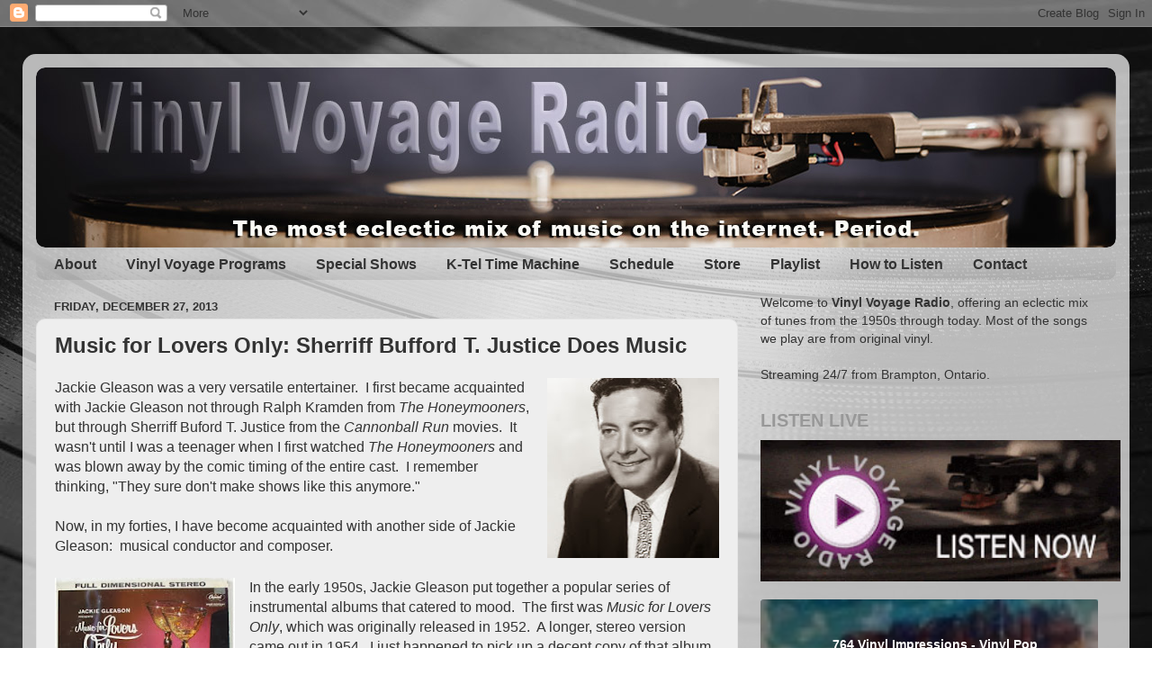

--- FILE ---
content_type: text/html; charset=UTF-8
request_url: https://www.vinylvoyageradio.com/2013/12/music-for-lovers-only-sherriff-bufford.html?showComment=1655738267299
body_size: 46636
content:
<!DOCTYPE html>
<html class='v2' dir='ltr' xmlns='http://www.w3.org/1999/xhtml' xmlns:b='http://www.google.com/2005/gml/b' xmlns:data='http://www.google.com/2005/gml/data' xmlns:expr='http://www.google.com/2005/gml/expr'>
<head>
<link href='https://www.blogger.com/static/v1/widgets/335934321-css_bundle_v2.css' rel='stylesheet' type='text/css'/>
<script async='async' data-ad-client='ca-pub-6946886583407663' src='https://pagead2.googlesyndication.com/pagead/js/adsbygoogle.js'></script>
<script async='async' src='//pagead2.googlesyndication.com/pagead/js/adsbygoogle.js'></script>
<script>
     (adsbygoogle = window.adsbygoogle || []).push({
          google_ad_client: "ca-pub-6946886583407663",
          enable_page_level_ads: true
     });
</script>
<meta content='width=1100' name='viewport'/>
<meta content='text/html; charset=UTF-8' http-equiv='Content-Type'/>
<meta content='blogger' name='generator'/>
<link href='https://www.vinylvoyageradio.com/favicon.ico' rel='icon' type='image/x-icon'/>
<link href='https://www.vinylvoyageradio.com/2013/12/music-for-lovers-only-sherriff-bufford.html' rel='canonical'/>
<link rel="alternate" type="application/atom+xml" title="Vinyl Voyage Radio - Atom" href="https://www.vinylvoyageradio.com/feeds/posts/default" />
<link rel="alternate" type="application/rss+xml" title="Vinyl Voyage Radio - RSS" href="https://www.vinylvoyageradio.com/feeds/posts/default?alt=rss" />
<link rel="service.post" type="application/atom+xml" title="Vinyl Voyage Radio - Atom" href="https://www.blogger.com/feeds/3464883799907383973/posts/default" />

<link rel="alternate" type="application/atom+xml" title="Vinyl Voyage Radio - Atom" href="https://www.vinylvoyageradio.com/feeds/191251698483061811/comments/default" />
<!--Can't find substitution for tag [blog.ieCssRetrofitLinks]-->
<link href='https://blogger.googleusercontent.com/img/b/R29vZ2xl/AVvXsEh7k1kOlf3IRBudl3_cwu58CFe6JA7pTISY3WuAbrLviku1KRzHKmUNhFNGv-D80cOp3QeY9xBPplwAjPraYrUYVLSJY6Wu5-LN8Bvm8WxECjeZObnxTOzEz2ysfrTpE7MwpjihdUg2zvY/s200/gleason.jpeg' rel='image_src'/>
<meta content='https://www.vinylvoyageradio.com/2013/12/music-for-lovers-only-sherriff-bufford.html' property='og:url'/>
<meta content='Music for Lovers Only: Sherriff Bufford T. Justice Does Music' property='og:title'/>
<meta content='The Vinyl Voyage, a radio station devoted to playing original songs on original vinyl with an eclectic mix of tunes from the 1960s through today.' property='og:description'/>
<meta content='https://blogger.googleusercontent.com/img/b/R29vZ2xl/AVvXsEh7k1kOlf3IRBudl3_cwu58CFe6JA7pTISY3WuAbrLviku1KRzHKmUNhFNGv-D80cOp3QeY9xBPplwAjPraYrUYVLSJY6Wu5-LN8Bvm8WxECjeZObnxTOzEz2ysfrTpE7MwpjihdUg2zvY/w1200-h630-p-k-no-nu/gleason.jpeg' property='og:image'/>
<title>Music for Lovers Only: Sherriff Bufford T. Justice Does Music</title>
<style id='page-skin-1' type='text/css'><!--
/*-----------------------------------------------
Blogger Template Style
Name:     Picture Window
Designer: Blogger
URL:      www.blogger.com
----------------------------------------------- */
/* Variable definitions
====================
<Variable name="keycolor" description="Main Color" type="color" default="#1a222a"/>
<Variable name="body.background" description="Body Background" type="background"
color="transparent" default="#111111 url(//themes.googleusercontent.com/image?id=1OACCYOE0-eoTRTfsBuX1NMN9nz599ufI1Jh0CggPFA_sK80AGkIr8pLtYRpNUKPmwtEa) repeat-x fixed top center"/>
<Group description="Page Text" selector="body">
<Variable name="body.font" description="Font" type="font"
default="normal normal 15px Arial, Tahoma, Helvetica, FreeSans, sans-serif"/>
<Variable name="body.text.color" description="Text Color" type="color" default="#333333"/>
</Group>
<Group description="Backgrounds" selector=".body-fauxcolumns-outer">
<Variable name="body.background.color" description="Outer Background" type="color" default="#296695"/>
<Variable name="header.background.color" description="Header Background" type="color" default="transparent"/>
<Variable name="post.background.color" description="Post Background" type="color" default="#ffffff"/>
</Group>
<Group description="Links" selector=".main-outer">
<Variable name="link.color" description="Link Color" type="color" default="#336699"/>
<Variable name="link.visited.color" description="Visited Color" type="color" default="#6699cc"/>
<Variable name="link.hover.color" description="Hover Color" type="color" default="#33aaff"/>
</Group>
<Group description="Blog Title" selector=".header h1">
<Variable name="header.font" description="Title Font" type="font"
default="normal normal 36px Arial, Tahoma, Helvetica, FreeSans, sans-serif"/>
<Variable name="header.text.color" description="Text Color" type="color" default="#ffffff" />
</Group>
<Group description="Tabs Text" selector=".tabs-inner .widget li a">
<Variable name="tabs.font" description="Font" type="font"
default="normal normal 15px Arial, Tahoma, Helvetica, FreeSans, sans-serif"/>
<Variable name="tabs.text.color" description="Text Color" type="color" default="#ffffff"/>
<Variable name="tabs.selected.text.color" description="Selected Color" type="color" default="#bf4040"/>
</Group>
<Group description="Tabs Background" selector=".tabs-outer .PageList">
<Variable name="tabs.background.color" description="Background Color" type="color" default="transparent"/>
<Variable name="tabs.selected.background.color" description="Selected Color" type="color" default="transparent"/>
<Variable name="tabs.separator.color" description="Separator Color" type="color" default="transparent"/>
</Group>
<Group description="Post Title" selector="h3.post-title, .comments h4">
<Variable name="post.title.font" description="Title Font" type="font"
default="normal normal 18px Arial, Tahoma, Helvetica, FreeSans, sans-serif"/>
</Group>
<Group description="Date Header" selector=".date-header">
<Variable name="date.header.color" description="Text Color" type="color" default="#333333"/>
</Group>
<Group description="Post" selector=".post">
<Variable name="post.footer.text.color" description="Footer Text Color" type="color" default="#999999"/>
<Variable name="post.border.color" description="Border Color" type="color" default="#dddddd"/>
</Group>
<Group description="Gadgets" selector="h2">
<Variable name="widget.title.font" description="Title Font" type="font"
default="bold normal 13px Arial, Tahoma, Helvetica, FreeSans, sans-serif"/>
<Variable name="widget.title.text.color" description="Title Color" type="color" default="#888888"/>
</Group>
<Group description="Footer" selector=".footer-outer">
<Variable name="footer.text.color" description="Text Color" type="color" default="#cccccc"/>
<Variable name="footer.widget.title.text.color" description="Gadget Title Color" type="color" default="#aaaaaa"/>
</Group>
<Group description="Footer Links" selector=".footer-outer">
<Variable name="footer.link.color" description="Link Color" type="color" default="#99ccee"/>
<Variable name="footer.link.visited.color" description="Visited Color" type="color" default="#77aaee"/>
<Variable name="footer.link.hover.color" description="Hover Color" type="color" default="#33aaff"/>
</Group>
<Variable name="content.margin" description="Content Margin Top" type="length" default="20px" min="0" max="100px"/>
<Variable name="content.padding" description="Content Padding" type="length" default="0" min="0" max="100px"/>
<Variable name="content.background" description="Content Background" type="background"
default="transparent none repeat scroll top left"/>
<Variable name="content.border.radius" description="Content Border Radius" type="length" default="0" min="0" max="100px"/>
<Variable name="content.shadow.spread" description="Content Shadow Spread" type="length" default="0" min="0" max="100px"/>
<Variable name="header.padding" description="Header Padding" type="length" default="0" min="0" max="100px"/>
<Variable name="header.background.gradient" description="Header Gradient" type="url"
default="none"/>
<Variable name="header.border.radius" description="Header Border Radius" type="length" default="0" min="0" max="100px"/>
<Variable name="main.border.radius.top" description="Main Border Radius" type="length" default="20px" min="0" max="100px"/>
<Variable name="footer.border.radius.top" description="Footer Border Radius Top" type="length" default="0" min="0" max="100px"/>
<Variable name="footer.border.radius.bottom" description="Footer Border Radius Bottom" type="length" default="20px" min="0" max="100px"/>
<Variable name="region.shadow.spread" description="Main and Footer Shadow Spread" type="length" default="3px" min="0" max="100px"/>
<Variable name="region.shadow.offset" description="Main and Footer Shadow Offset" type="length" default="1px" min="-50px" max="50px"/>
<Variable name="tabs.background.gradient" description="Tab Background Gradient" type="url" default="none"/>
<Variable name="tab.selected.background.gradient" description="Selected Tab Background" type="url"
default="url(https://resources.blogblog.com/blogblog/data/1kt/transparent/white80.png)"/>
<Variable name="tab.background" description="Tab Background" type="background"
default="transparent url(https://resources.blogblog.com/blogblog/data/1kt/transparent/black50.png) repeat scroll top left"/>
<Variable name="tab.border.radius" description="Tab Border Radius" type="length" default="10px" min="0" max="100px"/>
<Variable name="tab.first.border.radius" description="First Tab Border Radius" type="length" default="10px" min="0" max="100px"/>
<Variable name="tabs.border.radius" description="Tabs Border Radius" type="length" default="0" min="0" max="100px"/>
<Variable name="tabs.spacing" description="Tab Spacing" type="length" default=".25em" min="0" max="10em"/>
<Variable name="tabs.margin.bottom" description="Tab Margin Bottom" type="length" default="0" min="0" max="100px"/>
<Variable name="tabs.margin.sides" description="Tab Margin Sides" type="length" default="20px" min="0" max="100px"/>
<Variable name="main.background" description="Main Background" type="background"
default="transparent url(https://resources.blogblog.com/blogblog/data/1kt/transparent/white80.png) repeat scroll top left"/>
<Variable name="main.padding.sides" description="Main Padding Sides" type="length" default="20px" min="0" max="100px"/>
<Variable name="footer.background" description="Footer Background" type="background"
default="transparent url(https://resources.blogblog.com/blogblog/data/1kt/transparent/black50.png) repeat scroll top left"/>
<Variable name="post.margin.sides" description="Post Margin Sides" type="length" default="-20px" min="-50px" max="50px"/>
<Variable name="post.border.radius" description="Post Border Radius" type="length" default="5px" min="0" max="100px"/>
<Variable name="widget.title.text.transform" description="Widget Title Text Transform" type="string" default="uppercase"/>
<Variable name="mobile.background.overlay" description="Mobile Background Overlay" type="string"
default="transparent none repeat scroll top left"/>
<Variable name="startSide" description="Side where text starts in blog language" type="automatic" default="left"/>
<Variable name="endSide" description="Side where text ends in blog language" type="automatic" default="right"/>
*/
/* Content
----------------------------------------------- */
body {
font: normal normal 16px Arial, Tahoma, Helvetica, FreeSans, sans-serif;
color: #333333;
background: transparent url(https://blogger.googleusercontent.com/img/a/AVvXsEipzlqD662Ji3o4P_pWQjqulVqHAragtIQF4eFUUGSelR_mGLrzgrK-Yi0L_zsC3SIRbBirBaATiPNDn0u_67vlrAdfUGEfbpNMzPqsGyrgy53yqgC1rBYsiCKbz7KyvWmQmYjLKw3aCHFyvd1ysKBre9edTkCYpMOiMOl9zcwxVxqfjQA1ZEDhtfTDFwk=s1600) repeat scroll top left;
}
html body .region-inner {
min-width: 0;
max-width: 100%;
width: auto;
}
.content-outer {
font-size: 90%;
}
a:link {
text-decoration:none;
color: #bf4040;
}
a:visited {
text-decoration:none;
color: #d37a7a;
}
a:hover {
text-decoration:underline;
color: #ff4e5c;
}
.content-outer {
background: transparent url(//www.blogblog.com/1kt/transparent/white80.png) repeat scroll top left;
-moz-border-radius: 15px;
-webkit-border-radius: 15px;
-goog-ms-border-radius: 15px;
border-radius: 15px;
-moz-box-shadow: 0 0 3px rgba(0, 0, 0, .15);
-webkit-box-shadow: 0 0 3px rgba(0, 0, 0, .15);
-goog-ms-box-shadow: 0 0 3px rgba(0, 0, 0, .15);
box-shadow: 0 0 3px rgba(0, 0, 0, .15);
margin: 30px auto;
}
.content-inner {
padding: 15px;
}
/* Header
----------------------------------------------- */
.header-outer {
background: rgba(101,101,101,0) url(//www.blogblog.com/1kt/transparent/header_gradient_shade.png) repeat-x scroll top left;
_background-image: none;
color: #ffffff;
-moz-border-radius: 10px;
-webkit-border-radius: 10px;
-goog-ms-border-radius: 10px;
border-radius: 10px;
}
.Header img, .Header #header-inner {
-moz-border-radius: 10px;
-webkit-border-radius: 10px;
-goog-ms-border-radius: 10px;
border-radius: 10px;
}
.header-inner .Header .titlewrapper,
.header-inner .Header .descriptionwrapper {
padding-left: 30px;
padding-right: 30px;
}
.Header h1 {
font: normal normal 36px Arial, Tahoma, Helvetica, FreeSans, sans-serif;
text-shadow: 1px 1px 3px rgba(0, 0, 0, 0.3);
}
.Header h1 a {
color: #ffffff;
}
.Header .description {
font-size: 130%;
}
/* Tabs
----------------------------------------------- */
.tabs-inner {
margin: .5em 0 0;
padding: 0;
}
.tabs-inner .section {
margin: 0;
}
.tabs-inner .widget ul {
padding: 0;
background: rgba(101,101,101,0) url(//www.blogblog.com/1kt/transparent/tabs_gradient_shade.png) repeat scroll bottom;
-moz-border-radius: 10px;
-webkit-border-radius: 10px;
-goog-ms-border-radius: 10px;
border-radius: 10px;
}
.tabs-inner .widget li {
border: none;
}
.tabs-inner .widget li a {
display: inline-block;
padding: .5em 1em;
margin-right: 0;
color: #333333;
font: normal bold 16px Arial, Tahoma, Helvetica, FreeSans, sans-serif;
-moz-border-radius: 0 0 0 0;
-webkit-border-top-left-radius: 0;
-webkit-border-top-right-radius: 0;
-goog-ms-border-radius: 0 0 0 0;
border-radius: 0 0 0 0;
background: transparent none no-repeat scroll top left;
border-right: 1px solid rgba(101,101,101,0);
}
.tabs-inner .widget li:first-child a {
padding-left: 1.25em;
-moz-border-radius-topleft: 10px;
-moz-border-radius-bottomleft: 10px;
-webkit-border-top-left-radius: 10px;
-webkit-border-bottom-left-radius: 10px;
-goog-ms-border-top-left-radius: 10px;
-goog-ms-border-bottom-left-radius: 10px;
border-top-left-radius: 10px;
border-bottom-left-radius: 10px;
}
.tabs-inner .widget li.selected a,
.tabs-inner .widget li a:hover {
position: relative;
z-index: 1;
background: rgba(101,101,101,0) url(//www.blogblog.com/1kt/transparent/tabs_gradient_shade.png) repeat scroll bottom;
color: #c1353e;
-moz-box-shadow: 0 0 0 rgba(0, 0, 0, .15);
-webkit-box-shadow: 0 0 0 rgba(0, 0, 0, .15);
-goog-ms-box-shadow: 0 0 0 rgba(0, 0, 0, .15);
box-shadow: 0 0 0 rgba(0, 0, 0, .15);
}
/* Headings
----------------------------------------------- */
h2 {
font: bold normal 13px Arial, Tahoma, Helvetica, FreeSans, sans-serif;
text-transform: uppercase;
color: #989898;
margin: .5em 0;
}
/* Main
----------------------------------------------- */
.main-outer {
background: transparent none repeat scroll top center;
-moz-border-radius: 0 0 0 0;
-webkit-border-top-left-radius: 0;
-webkit-border-top-right-radius: 0;
-webkit-border-bottom-left-radius: 0;
-webkit-border-bottom-right-radius: 0;
-goog-ms-border-radius: 0 0 0 0;
border-radius: 0 0 0 0;
-moz-box-shadow: 0 0 0 rgba(0, 0, 0, .15);
-webkit-box-shadow: 0 0 0 rgba(0, 0, 0, .15);
-goog-ms-box-shadow: 0 0 0 rgba(0, 0, 0, .15);
box-shadow: 0 0 0 rgba(0, 0, 0, .15);
}
.main-inner {
padding: 15px 5px 20px;
}
.main-inner .column-center-inner {
padding: 0 0;
}
.main-inner .column-left-inner {
padding-left: 0;
}
.main-inner .column-right-inner {
padding-right: 0;
}
/* Posts
----------------------------------------------- */
h3.post-title {
margin: 0;
font: normal bold 24px Arial, Tahoma, Helvetica, FreeSans, sans-serif;
}
.comments h4 {
margin: 1em 0 0;
font: normal bold 24px Arial, Tahoma, Helvetica, FreeSans, sans-serif;
}
.date-header span {
color: #333333;
}
.post-outer {
background-color: #EEEEEE;
border: solid 1px #e4e4e4;
-moz-border-radius: 10px;
-webkit-border-radius: 10px;
border-radius: 10px;
-goog-ms-border-radius: 10px;
padding: 15px 20px;
margin: 0 -20px 20px;
}
.post-body {
line-height: 1.4;
font-size: 110%;
position: relative;
}
.post-header {
margin: 0 0 1.5em;
color: #a6a6a6;
line-height: 1.6;
}
.post-footer {
margin: .5em 0 0;
color: #a6a6a6;
line-height: 1.6;
}
#blog-pager {
font-size: 140%
}
#comments .comment-author {
padding-top: 1.5em;
border-top: dashed 1px #ccc;
border-top: dashed 1px rgba(128, 128, 128, .5);
background-position: 0 1.5em;
}
#comments .comment-author:first-child {
padding-top: 0;
border-top: none;
}
.avatar-image-container {
margin: .2em 0 0;
}
/* Comments
----------------------------------------------- */
.comments .comments-content .icon.blog-author {
background-repeat: no-repeat;
background-image: url([data-uri]);
}
.comments .comments-content .loadmore a {
border-top: 1px solid #ff4e5c;
border-bottom: 1px solid #ff4e5c;
}
.comments .continue {
border-top: 2px solid #ff4e5c;
}
/* Widgets
----------------------------------------------- */
.widget ul, .widget #ArchiveList ul.flat {
padding: 0;
list-style: none;
}
.widget ul li, .widget #ArchiveList ul.flat li {
border-top: dashed 1px #ccc;
border-top: dashed 1px rgba(128, 128, 128, .5);
}
.widget ul li:first-child, .widget #ArchiveList ul.flat li:first-child {
border-top: none;
}
.widget .post-body ul {
list-style: disc;
}
.widget .post-body ul li {
border: none;
}
/* Footer
----------------------------------------------- */
.footer-outer {
color:#d4d4d4;
background: transparent url(//www.blogblog.com/1kt/transparent/black50.png) repeat scroll top left;
-moz-border-radius: 10px 10px 10px 10px;
-webkit-border-top-left-radius: 10px;
-webkit-border-top-right-radius: 10px;
-webkit-border-bottom-left-radius: 10px;
-webkit-border-bottom-right-radius: 10px;
-goog-ms-border-radius: 10px 10px 10px 10px;
border-radius: 10px 10px 10px 10px;
-moz-box-shadow: 0 0 0 rgba(0, 0, 0, .15);
-webkit-box-shadow: 0 0 0 rgba(0, 0, 0, .15);
-goog-ms-box-shadow: 0 0 0 rgba(0, 0, 0, .15);
box-shadow: 0 0 0 rgba(0, 0, 0, .15);
}
.footer-inner {
padding: 10px 5px 20px;
}
.footer-outer a {
color: #f0a8af;
}
.footer-outer a:visited {
color: #f09089;
}
.footer-outer a:hover {
color: #ff4e5c;
}
.footer-outer .widget h2 {
color: #b5b5b5;
}
/* Mobile
----------------------------------------------- */
html body.mobile {
height: auto;
}
html body.mobile {
min-height: 480px;
background-size: 100% auto;
}
.mobile .body-fauxcolumn-outer {
background: transparent none repeat scroll top left;
}
html .mobile .mobile-date-outer, html .mobile .blog-pager {
border-bottom: none;
background: transparent none repeat scroll top center;
margin-bottom: 10px;
}
.mobile .date-outer {
background: transparent none repeat scroll top center;
}
.mobile .header-outer, .mobile .main-outer,
.mobile .post-outer, .mobile .footer-outer {
-moz-border-radius: 0;
-webkit-border-radius: 0;
-goog-ms-border-radius: 0;
border-radius: 0;
}
.mobile .content-outer,
.mobile .main-outer,
.mobile .post-outer {
background: inherit;
border: none;
}
.mobile .content-outer {
font-size: 100%;
}
.mobile-link-button {
background-color: #bf4040;
}
.mobile-link-button a:link, .mobile-link-button a:visited {
color: #EEEEEE;
}
.mobile-index-contents {
color: #333333;
}
.mobile .tabs-inner .PageList .widget-content {
background: rgba(101,101,101,0) url(//www.blogblog.com/1kt/transparent/tabs_gradient_shade.png) repeat scroll bottom;
color: #c1353e;
}
.mobile .tabs-inner .PageList .widget-content .pagelist-arrow {
border-left: 1px solid rgba(101,101,101,0);
}
.sidebar h2 {
font-size: 20px;
}
.tabs-outer{
margin-top: -5px !important;
}
#PageList1 {
margin-top: -1px;
}
audio { width: 260px; }
iframe {
overflow: hidden;
}
--></style>
<style id='template-skin-1' type='text/css'><!--
body {
min-width: 1230px;
}
.content-outer, .content-fauxcolumn-outer, .region-inner {
min-width: 1230px;
max-width: 1230px;
_width: 1230px;
}
.main-inner .columns {
padding-left: 0px;
padding-right: 420px;
}
.main-inner .fauxcolumn-center-outer {
left: 0px;
right: 420px;
/* IE6 does not respect left and right together */
_width: expression(this.parentNode.offsetWidth -
parseInt("0px") -
parseInt("420px") + 'px');
}
.main-inner .fauxcolumn-left-outer {
width: 0px;
}
.main-inner .fauxcolumn-right-outer {
width: 420px;
}
.main-inner .column-left-outer {
width: 0px;
right: 100%;
margin-left: -0px;
}
.main-inner .column-right-outer {
width: 420px;
margin-right: -420px;
}
#layout {
min-width: 0;
}
#layout .content-outer {
min-width: 0;
width: 800px;
}
#layout .region-inner {
min-width: 0;
width: auto;
}
--></style>
<!--<b:include data='blog' name='google-analytics'/> <script language='javascript' src='https://cp7.shoutcheap.com:2199/system/streaminfo.js' type='text/javascript'/>-->
<include expiration='7d' path='*.css'></include>
<include expiration='7d' path='*.js'></include>
<include expiration='3d' path='*.gif'></include>
<include expiration='3d' path='*.jpeg'></include>
<include expiration='3d' path='*.jpg'></include>
<include expiration='3d' path='*.png'></include>
<meta content='sat, 02 jun 2022 00:00:00 GMT' http-equiv='expires'/>
<link href='https://www.blogger.com/dyn-css/authorization.css?targetBlogID=3464883799907383973&amp;zx=52b3496b-e324-425d-854d-07edfca8ebd0' media='none' onload='if(media!=&#39;all&#39;)media=&#39;all&#39;' rel='stylesheet'/><noscript><link href='https://www.blogger.com/dyn-css/authorization.css?targetBlogID=3464883799907383973&amp;zx=52b3496b-e324-425d-854d-07edfca8ebd0' rel='stylesheet'/></noscript>
<meta name='google-adsense-platform-account' content='ca-host-pub-1556223355139109'/>
<meta name='google-adsense-platform-domain' content='blogspot.com'/>

<!-- data-ad-client=ca-pub-6946886583407663 -->

</head>
<body class='loading'>
<div class='navbar section' id='navbar'><div class='widget Navbar' data-version='1' id='Navbar1'><script type="text/javascript">
    function setAttributeOnload(object, attribute, val) {
      if(window.addEventListener) {
        window.addEventListener('load',
          function(){ object[attribute] = val; }, false);
      } else {
        window.attachEvent('onload', function(){ object[attribute] = val; });
      }
    }
  </script>
<div id="navbar-iframe-container"></div>
<script type="text/javascript" src="https://apis.google.com/js/platform.js"></script>
<script type="text/javascript">
      gapi.load("gapi.iframes:gapi.iframes.style.bubble", function() {
        if (gapi.iframes && gapi.iframes.getContext) {
          gapi.iframes.getContext().openChild({
              url: 'https://www.blogger.com/navbar/3464883799907383973?po\x3d191251698483061811\x26origin\x3dhttps://www.vinylvoyageradio.com',
              where: document.getElementById("navbar-iframe-container"),
              id: "navbar-iframe"
          });
        }
      });
    </script><script type="text/javascript">
(function() {
var script = document.createElement('script');
script.type = 'text/javascript';
script.src = '//pagead2.googlesyndication.com/pagead/js/google_top_exp.js';
var head = document.getElementsByTagName('head')[0];
if (head) {
head.appendChild(script);
}})();
</script>
</div></div>
<div class='body-fauxcolumns'>
<div class='fauxcolumn-outer body-fauxcolumn-outer'>
<div class='cap-top'>
<div class='cap-left'></div>
<div class='cap-right'></div>
</div>
<div class='fauxborder-left'>
<div class='fauxborder-right'></div>
<div class='fauxcolumn-inner'>
</div>
</div>
<div class='cap-bottom'>
<div class='cap-left'></div>
<div class='cap-right'></div>
</div>
</div>
</div>
<div class='content'>
<div class='content-fauxcolumns'>
<div class='fauxcolumn-outer content-fauxcolumn-outer'>
<div class='cap-top'>
<div class='cap-left'></div>
<div class='cap-right'></div>
</div>
<div class='fauxborder-left'>
<div class='fauxborder-right'></div>
<div class='fauxcolumn-inner'>
</div>
</div>
<div class='cap-bottom'>
<div class='cap-left'></div>
<div class='cap-right'></div>
</div>
</div>
</div>
<div class='content-outer'>
<div class='content-cap-top cap-top'>
<div class='cap-left'></div>
<div class='cap-right'></div>
</div>
<div class='fauxborder-left content-fauxborder-left'>
<div class='fauxborder-right content-fauxborder-right'></div>
<div class='content-inner'>
<header>
<div class='header-outer'>
<div class='header-cap-top cap-top'>
<div class='cap-left'></div>
<div class='cap-right'></div>
</div>
<div class='fauxborder-left header-fauxborder-left'>
<div class='fauxborder-right header-fauxborder-right'></div>
<div class='region-inner header-inner'>
<div class='header section' id='header'><div class='widget Header' data-version='1' id='Header1'>
<div id='header-inner'>
<a href='https://www.vinylvoyageradio.com/' style='display: block'>
<img alt='Vinyl Voyage Radio' height='200px; ' id='Header1_headerimg' src='https://blogger.googleusercontent.com/img/a/AVvXsEhbmcII59-NAXRi9VOoqxM1Tr8PdpCweNA-EjkaeF42NFQwLLFgYhuypryWGenLDuSCw56G9l38DaZVdP6VfLEl6fnEu8BZ6WgRicAk2DhXI_3rlvo_phFHV6de-drd3Zy_NTq5QzP67vAMh1oS69dI1lkeNx1ws1X2gpbGkj3T1ucnYQg3WVbmBtHGvzs=s1200' style='display: block' width='1200px; '/>
</a>
</div>
</div></div>
</div>
</div>
<div class='header-cap-bottom cap-bottom'>
<div class='cap-left'></div>
<div class='cap-right'></div>
</div>
</div>
</header>
<div class='tabs-outer'>
<div class='tabs-cap-top cap-top'>
<div class='cap-left'></div>
<div class='cap-right'></div>
</div>
<div class='fauxborder-left tabs-fauxborder-left'>
<div class='fauxborder-right tabs-fauxborder-right'></div>
<div class='region-inner tabs-inner'>
<div class='tabs no-items section' id='crosscol'></div>
<div class='tabs section' id='crosscol-overflow'><div class='widget PageList' data-version='1' id='PageList1'>
<h2>Pages</h2>
<div class='widget-content'>
<ul>
<li>
<a href='https://www.vinylvoyageradio.com/p/about.html'>About</a>
</li>
<li>
<a href='https://www.vinylvoyageradio.com/p/shows-on-vinyl-voyage.html'>Vinyl Voyage Programs</a>
</li>
<li>
<a href='https://www.vinylvoyageradio.com/p/shows.html'>Special Shows</a>
</li>
<li>
<a href='https://www.vinylvoyageradio.com/p/k-tel-time-machine.html'>K-Tel Time Machine</a>
</li>
<li>
<a href='https://www.vinylvoyageradio.com/p/schedule.html'>Schedule</a>
</li>
<li>
<a href='http://www.vinylvoyageradio.com/p/store.html'>Store</a>
</li>
<li>
<a href='http://www.vinylvoyageradio.com/p/vinyl-voyage-playlist.html'>Playlist</a>
</li>
<li>
<a href='http://vinylvoyage.torontocast.stream/How-To-Listen.html'>How to Listen</a>
</li>
<li>
<a href='https://www.vinylvoyageradio.com/p/contact.html'>Contact</a>
</li>
</ul>
<div class='clear'></div>
</div>
</div></div>
</div>
</div>
<div class='tabs-cap-bottom cap-bottom'>
<div class='cap-left'></div>
<div class='cap-right'></div>
</div>
</div>
<div class='main-outer'>
<div class='main-cap-top cap-top'>
<div class='cap-left'></div>
<div class='cap-right'></div>
</div>
<div class='fauxborder-left main-fauxborder-left'>
<div class='fauxborder-right main-fauxborder-right'></div>
<div class='region-inner main-inner'>
<div class='columns fauxcolumns'>
<div class='fauxcolumn-outer fauxcolumn-center-outer'>
<div class='cap-top'>
<div class='cap-left'></div>
<div class='cap-right'></div>
</div>
<div class='fauxborder-left'>
<div class='fauxborder-right'></div>
<div class='fauxcolumn-inner'>
</div>
</div>
<div class='cap-bottom'>
<div class='cap-left'></div>
<div class='cap-right'></div>
</div>
</div>
<div class='fauxcolumn-outer fauxcolumn-left-outer'>
<div class='cap-top'>
<div class='cap-left'></div>
<div class='cap-right'></div>
</div>
<div class='fauxborder-left'>
<div class='fauxborder-right'></div>
<div class='fauxcolumn-inner'>
</div>
</div>
<div class='cap-bottom'>
<div class='cap-left'></div>
<div class='cap-right'></div>
</div>
</div>
<div class='fauxcolumn-outer fauxcolumn-right-outer'>
<div class='cap-top'>
<div class='cap-left'></div>
<div class='cap-right'></div>
</div>
<div class='fauxborder-left'>
<div class='fauxborder-right'></div>
<div class='fauxcolumn-inner'>
</div>
</div>
<div class='cap-bottom'>
<div class='cap-left'></div>
<div class='cap-right'></div>
</div>
</div>
<!-- corrects IE6 width calculation -->
<div class='columns-inner'>
<div class='column-center-outer'>
<div class='column-center-inner'>
<div class='main section' id='main'><div class='widget Blog' data-version='1' id='Blog1'>
<div class='blog-posts hfeed'>

          <div class="date-outer">
        
<h2 class='date-header'><span>Friday, December 27, 2013</span></h2>

          <div class="date-posts">
        
<div class='post-outer'>
<div class='post hentry' itemprop='blogPost' itemscope='itemscope' itemtype='http://schema.org/BlogPosting'>
<meta content='https://blogger.googleusercontent.com/img/b/R29vZ2xl/AVvXsEh7k1kOlf3IRBudl3_cwu58CFe6JA7pTISY3WuAbrLviku1KRzHKmUNhFNGv-D80cOp3QeY9xBPplwAjPraYrUYVLSJY6Wu5-LN8Bvm8WxECjeZObnxTOzEz2ysfrTpE7MwpjihdUg2zvY/s200/gleason.jpeg' itemprop='image_url'/>
<meta content='3464883799907383973' itemprop='blogId'/>
<meta content='191251698483061811' itemprop='postId'/>
<a name='191251698483061811'></a>
<h3 class='post-title entry-title' itemprop='name'>
Music for Lovers Only: Sherriff Bufford T. Justice Does Music
</h3>
<div class='post-header'>
<div class='post-header-line-1'></div>
</div>
<div class='post-body entry-content' id='post-body-191251698483061811' itemprop='description articleBody'>
<a href="https://blogger.googleusercontent.com/img/b/R29vZ2xl/AVvXsEh7k1kOlf3IRBudl3_cwu58CFe6JA7pTISY3WuAbrLviku1KRzHKmUNhFNGv-D80cOp3QeY9xBPplwAjPraYrUYVLSJY6Wu5-LN8Bvm8WxECjeZObnxTOzEz2ysfrTpE7MwpjihdUg2zvY/s1600/gleason.jpeg" imageanchor="1" style="clear: right; float: right; margin-bottom: 1em; margin-left: 1em;"><img border="0" height="200" src="https://blogger.googleusercontent.com/img/b/R29vZ2xl/AVvXsEh7k1kOlf3IRBudl3_cwu58CFe6JA7pTISY3WuAbrLviku1KRzHKmUNhFNGv-D80cOp3QeY9xBPplwAjPraYrUYVLSJY6Wu5-LN8Bvm8WxECjeZObnxTOzEz2ysfrTpE7MwpjihdUg2zvY/s200/gleason.jpeg" width="191" /></a>Jackie Gleason was a very versatile entertainer. &nbsp;I first became acquainted with Jackie Gleason not through Ralph Kramden from <i>The Honeymooners</i>, but through Sherriff Buford T. Justice from the <i>Cannonball Run</i> movies. &nbsp;It wasn't until I was a teenager when I first watched <i>The Honeymooners </i>and was blown away by the comic timing of the entire cast. &nbsp;I remember thinking, "They sure don't make shows like this anymore."<br />
<br />
Now, in my forties, I have become acquainted with another side of Jackie Gleason: &nbsp;musical conductor and composer.<br />
<br />
<div class="separator" style="clear: both; text-align: center;">
<a href="https://blogger.googleusercontent.com/img/b/R29vZ2xl/AVvXsEhsAewebo_-uyYZUuXxtPYFe_pyYCq7XknB_b5iEMRKH20NOK60i66vGcFpkoG9Bqk7eB7T-IVuc_Wd1-CFJuFWiUEFuClvXjE81v_PvYdwaN32EjQJV1RpstnVyOo4nLEuhEgeNW79qIE/s1600/jackie)gleason1.jpg" imageanchor="1" style="clear: left; float: left; margin-bottom: 1em; margin-right: 1em;"><img border="0" height="200" src="https://blogger.googleusercontent.com/img/b/R29vZ2xl/AVvXsEhsAewebo_-uyYZUuXxtPYFe_pyYCq7XknB_b5iEMRKH20NOK60i66vGcFpkoG9Bqk7eB7T-IVuc_Wd1-CFJuFWiUEFuClvXjE81v_PvYdwaN32EjQJV1RpstnVyOo4nLEuhEgeNW79qIE/s200/jackie)gleason1.jpg" width="200" /></a></div>
In the early 1950s, Jackie Gleason put together a popular series of instrumental albums that catered to mood. &nbsp;The first was&nbsp;<i>Music for Lovers Only</i>, which was originally released in 1952. &nbsp;A longer, stereo version came out in 1954. &nbsp;I just happened to pick up a decent copy of that album at Half Price Books for fifty cents.<br />
<br />
The cover features a close up of a table, two empty wine glasses in the background. &nbsp;A purse, a pair of gloves and a key sit on the table as two cigarettes burn in an ashtray; one cigarette marked by pink lipstick. &nbsp; The description of the album on the back is hysterical:<br />
<blockquote class="tr_bq">
"A wisp of cigarette smoke in the soft lamplight, the tinkle of a glass, a hushed whisper&#8230;and music for lovers only. This is love&#8217;s entrancing setting. For music, in a thousand ways, describes each glowing facet of romance. &nbsp;In this album Jackie Gleason has chosen a group of love's most appealing melodies...tender ballads that have special significance for all of us. &nbsp;Here is tuneful, sentimental music for your most relaxed listening moments."</blockquote>
This album was very popular. &nbsp;In fact, it remains one of the most popular albums of all time. Yes, you heard me right. &nbsp;<i>Music for Lovers Only</i> still holds the record for number of weeks in the top ten on the Billboard Charts: 153 weeks. &nbsp; Michael Jackson's <i>Thriller</i> was there for only 78 weeks.<br />
<br />
Jackie Gleason followed up the success of <i>Music for Lovers Only</i> with a series of emotion-categorized music: <i>Music to Make You Misty</i>, <i>Music to Remember Her</i>, and <i>Music to Change Her Mind</i>, to name just a few. &nbsp;In total, Jackie Gleason produced close to 60 albums throughout his career. <br />
<br />
Jackie Gleason was not a musician, however. &nbsp;In fact, he couldn't read a note of music. &nbsp;How much music did he create himself? &nbsp;That depends on who you talk to. &nbsp;Some claim that Jackie Gleason hummed melodies to assistants and those assistants then put it to music. &nbsp;Indeed, he is given writing and conducting credits for music on <i>The Honeymooners</i>. Others claim that the only thing Gleason did was cash checks. <br />
<br />
He didn't use traditional music terms when explaining the music that he wanted played. Sometimes, he used descriptions such as "<a href="http://books.google.com/books?id=xqGO5gjUWGoC&amp;pg=PA74#v=onepage&amp;q&amp;f=false" target="_blank">pissing off a high bridge into a teacup</a>" in &nbsp;order to get the sound he wanted from the musicians.<br />
<br />
Nevertheless, <i>Music for Lovers Only</i> is a good album. &nbsp;Nostalgic, really. &nbsp;Not anything that you would hear today, but probably very common in the Fifties as the bins at Goodwill and other thrift shops are filled with such remnants.<br />
<br />
Soon, you'll be able to hear tracks from <i>Music for Lovers Only</i> as we bring back the Vinyl Brunch on weekends here at Vinyl Voyage Radio. &nbsp;The Vinyl Brunch will feature music not in regular rotation at the station: classical, instrumental, jazz and much, much more.<br />
<br />
Stay tuned for more information.<br />
<br />
<br />
<div style='clear: both;'></div>
</div>
<div class='post-footer'>
<div class='post-footer-line post-footer-line-1'><span class='post-author vcard'>
Posted by
<span class='fn' itemprop='author' itemscope='itemscope' itemtype='http://schema.org/Person'>
<span itemprop='name'>Bruce Janu</span>
</span>
</span>
<span class='post-timestamp'>
at
<meta content='https://www.vinylvoyageradio.com/2013/12/music-for-lovers-only-sherriff-bufford.html' itemprop='url'/>
<a class='timestamp-link' href='https://www.vinylvoyageradio.com/2013/12/music-for-lovers-only-sherriff-bufford.html' rel='bookmark' title='permanent link'><abbr class='published' itemprop='datePublished' title='2013-12-27T14:02:00-05:00'>2:02&#8239;PM</abbr></a>
</span>
<span class='post-comment-link'>
</span>
<span class='post-icons'>
<span class='item-action'>
<a href='https://www.blogger.com/email-post/3464883799907383973/191251698483061811' title='Email Post'>
<img alt="" class="icon-action" height="13" src="//img1.blogblog.com/img/icon18_email.gif" width="18">
</a>
</span>
</span>
<div class='post-share-buttons goog-inline-block'>
<a class='goog-inline-block share-button sb-email' href='https://www.blogger.com/share-post.g?blogID=3464883799907383973&postID=191251698483061811&target=email' target='_blank' title='Email This'><span class='share-button-link-text'>Email This</span></a><a class='goog-inline-block share-button sb-blog' href='https://www.blogger.com/share-post.g?blogID=3464883799907383973&postID=191251698483061811&target=blog' onclick='window.open(this.href, "_blank", "height=270,width=475"); return false;' target='_blank' title='BlogThis!'><span class='share-button-link-text'>BlogThis!</span></a><a class='goog-inline-block share-button sb-twitter' href='https://www.blogger.com/share-post.g?blogID=3464883799907383973&postID=191251698483061811&target=twitter' target='_blank' title='Share to X'><span class='share-button-link-text'>Share to X</span></a><a class='goog-inline-block share-button sb-facebook' href='https://www.blogger.com/share-post.g?blogID=3464883799907383973&postID=191251698483061811&target=facebook' onclick='window.open(this.href, "_blank", "height=430,width=640"); return false;' target='_blank' title='Share to Facebook'><span class='share-button-link-text'>Share to Facebook</span></a><a class='goog-inline-block share-button sb-pinterest' href='https://www.blogger.com/share-post.g?blogID=3464883799907383973&postID=191251698483061811&target=pinterest' target='_blank' title='Share to Pinterest'><span class='share-button-link-text'>Share to Pinterest</span></a>
</div>
</div>
<div class='post-footer-line post-footer-line-2'><span class='post-labels'>
Labels:
<a href='https://www.vinylvoyageradio.com/search/label/1950s' rel='tag'>1950s</a>,
<a href='https://www.vinylvoyageradio.com/search/label/Jackie%20Gleason' rel='tag'>Jackie Gleason</a>,
<a href='https://www.vinylvoyageradio.com/search/label/Music%20for%20Lovers%20Only' rel='tag'>Music for Lovers Only</a>,
<a href='https://www.vinylvoyageradio.com/search/label/retro' rel='tag'>retro</a>,
<a href='https://www.vinylvoyageradio.com/search/label/The%20Honeymooners' rel='tag'>The Honeymooners</a>,
<a href='https://www.vinylvoyageradio.com/search/label/vinyl' rel='tag'>vinyl</a>
</span>
</div>
<div class='post-footer-line post-footer-line-3'><span class='post-location'>
</span>
</div>
</div>
</div>
<div class='comments' id='comments'>
<a name='comments'></a>
<h4>130 comments:</h4>
<div class='comments-content'>
<script async='async' src='' type='text/javascript'></script>
<script type='text/javascript'>
    (function() {
      var items = null;
      var msgs = null;
      var config = {};

// <![CDATA[
      var cursor = null;
      if (items && items.length > 0) {
        cursor = parseInt(items[items.length - 1].timestamp) + 1;
      }

      var bodyFromEntry = function(entry) {
        var text = (entry &&
                    ((entry.content && entry.content.$t) ||
                     (entry.summary && entry.summary.$t))) ||
            '';
        if (entry && entry.gd$extendedProperty) {
          for (var k in entry.gd$extendedProperty) {
            if (entry.gd$extendedProperty[k].name == 'blogger.contentRemoved') {
              return '<span class="deleted-comment">' + text + '</span>';
            }
          }
        }
        return text;
      }

      var parse = function(data) {
        cursor = null;
        var comments = [];
        if (data && data.feed && data.feed.entry) {
          for (var i = 0, entry; entry = data.feed.entry[i]; i++) {
            var comment = {};
            // comment ID, parsed out of the original id format
            var id = /blog-(\d+).post-(\d+)/.exec(entry.id.$t);
            comment.id = id ? id[2] : null;
            comment.body = bodyFromEntry(entry);
            comment.timestamp = Date.parse(entry.published.$t) + '';
            if (entry.author && entry.author.constructor === Array) {
              var auth = entry.author[0];
              if (auth) {
                comment.author = {
                  name: (auth.name ? auth.name.$t : undefined),
                  profileUrl: (auth.uri ? auth.uri.$t : undefined),
                  avatarUrl: (auth.gd$image ? auth.gd$image.src : undefined)
                };
              }
            }
            if (entry.link) {
              if (entry.link[2]) {
                comment.link = comment.permalink = entry.link[2].href;
              }
              if (entry.link[3]) {
                var pid = /.*comments\/default\/(\d+)\?.*/.exec(entry.link[3].href);
                if (pid && pid[1]) {
                  comment.parentId = pid[1];
                }
              }
            }
            comment.deleteclass = 'item-control blog-admin';
            if (entry.gd$extendedProperty) {
              for (var k in entry.gd$extendedProperty) {
                if (entry.gd$extendedProperty[k].name == 'blogger.itemClass') {
                  comment.deleteclass += ' ' + entry.gd$extendedProperty[k].value;
                } else if (entry.gd$extendedProperty[k].name == 'blogger.displayTime') {
                  comment.displayTime = entry.gd$extendedProperty[k].value;
                }
              }
            }
            comments.push(comment);
          }
        }
        return comments;
      };

      var paginator = function(callback) {
        if (hasMore()) {
          var url = config.feed + '?alt=json&v=2&orderby=published&reverse=false&max-results=50';
          if (cursor) {
            url += '&published-min=' + new Date(cursor).toISOString();
          }
          window.bloggercomments = function(data) {
            var parsed = parse(data);
            cursor = parsed.length < 50 ? null
                : parseInt(parsed[parsed.length - 1].timestamp) + 1
            callback(parsed);
            window.bloggercomments = null;
          }
          url += '&callback=bloggercomments';
          var script = document.createElement('script');
          script.type = 'text/javascript';
          script.src = url;
          document.getElementsByTagName('head')[0].appendChild(script);
        }
      };
      var hasMore = function() {
        return !!cursor;
      };
      var getMeta = function(key, comment) {
        if ('iswriter' == key) {
          var matches = !!comment.author
              && comment.author.name == config.authorName
              && comment.author.profileUrl == config.authorUrl;
          return matches ? 'true' : '';
        } else if ('deletelink' == key) {
          return config.baseUri + '/comment/delete/'
               + config.blogId + '/' + comment.id;
        } else if ('deleteclass' == key) {
          return comment.deleteclass;
        }
        return '';
      };

      var replybox = null;
      var replyUrlParts = null;
      var replyParent = undefined;

      var onReply = function(commentId, domId) {
        if (replybox == null) {
          // lazily cache replybox, and adjust to suit this style:
          replybox = document.getElementById('comment-editor');
          if (replybox != null) {
            replybox.height = '250px';
            replybox.style.display = 'block';
            replyUrlParts = replybox.src.split('#');
          }
        }
        if (replybox && (commentId !== replyParent)) {
          replybox.src = '';
          document.getElementById(domId).insertBefore(replybox, null);
          replybox.src = replyUrlParts[0]
              + (commentId ? '&parentID=' + commentId : '')
              + '#' + replyUrlParts[1];
          replyParent = commentId;
        }
      };

      var hash = (window.location.hash || '#').substring(1);
      var startThread, targetComment;
      if (/^comment-form_/.test(hash)) {
        startThread = hash.substring('comment-form_'.length);
      } else if (/^c[0-9]+$/.test(hash)) {
        targetComment = hash.substring(1);
      }

      // Configure commenting API:
      var configJso = {
        'maxDepth': config.maxThreadDepth
      };
      var provider = {
        'id': config.postId,
        'data': items,
        'loadNext': paginator,
        'hasMore': hasMore,
        'getMeta': getMeta,
        'onReply': onReply,
        'rendered': true,
        'initComment': targetComment,
        'initReplyThread': startThread,
        'config': configJso,
        'messages': msgs
      };

      var render = function() {
        if (window.goog && window.goog.comments) {
          var holder = document.getElementById('comment-holder');
          window.goog.comments.render(holder, provider);
        }
      };

      // render now, or queue to render when library loads:
      if (window.goog && window.goog.comments) {
        render();
      } else {
        window.goog = window.goog || {};
        window.goog.comments = window.goog.comments || {};
        window.goog.comments.loadQueue = window.goog.comments.loadQueue || [];
        window.goog.comments.loadQueue.push(render);
      }
    })();
// ]]>
  </script>
<div id='comment-holder'>
<div class="comment-thread toplevel-thread"><ol id="top-ra"><li class="comment" id="c4001024206684698214"><div class="avatar-image-container"><img src="//www.blogger.com/img/blogger_logo_round_35.png" alt=""/></div><div class="comment-block"><div class="comment-header"><cite class="user"><a href="https://www.blogger.com/profile/17111450808034637369" rel="nofollow">Black Min</a></cite><span class="icon user "></span><span class="datetime secondary-text"><a rel="nofollow" href="https://www.vinylvoyageradio.com/2013/12/music-for-lovers-only-sherriff-bufford.html?showComment=1529639898251#c4001024206684698214">June 21, 2018 at 11:58&#8239;PM</a></span></div><p class="comment-content">These songs are great, I usually put my favorite songs into cell phone ringtones, You should also choose your own ringtone to your cell phone. You can visit my site to listen and download free ringtones for mobile phones, everything All quality and free, I hope you like them:<br><br><a href="https://bestringtonesfree.net/dil-diyan-gallan-ringtone-download/" rel="nofollow">download dil diyan gallan ringtone mp3</a><br><a href="https://bestringtonesfree.net/ipl-ringtone-download/" rel="nofollow">download Ipl ringtone mp3</a><br><a href="https://bestringtonesfree.net/mere-rashke-qamar-ringtone-download/" rel="nofollow">download Mere Rashke Qamar ringtone mp3</a><br><a href="https://bestringtonesfree.net/tiger-zinda-hai-ringtone-download/" rel="nofollow">download Tiger Zinda Hai ringtone mp3</a><br><a href="https://bestringtonesfree.net/punjabi-ringtone-download/" rel="nofollow">download Punjabi ringtone mp3</a><br><br>I really need your comments to change the new look of the ringtone world.<br><br>These are my favorite tunes that you can refer to: <a href="https://bestringtonesfree.net/" rel="nofollow">https://bestringtonesfree.net/</a><br></p><span class="comment-actions secondary-text"><a class="comment-reply" target="_self" data-comment-id="4001024206684698214">Reply</a><span class="item-control blog-admin blog-admin pid-1023594483"><a target="_self" href="https://www.blogger.com/comment/delete/3464883799907383973/4001024206684698214">Delete</a></span></span></div><div class="comment-replies"><div id="c4001024206684698214-rt" class="comment-thread inline-thread hidden"><span class="thread-toggle thread-expanded"><span class="thread-arrow"></span><span class="thread-count"><a target="_self">Replies</a></span></span><ol id="c4001024206684698214-ra" class="thread-chrome thread-expanded"><div></div><div id="c4001024206684698214-continue" class="continue"><a class="comment-reply" target="_self" data-comment-id="4001024206684698214">Reply</a></div></ol></div></div><div class="comment-replybox-single" id="c4001024206684698214-ce"></div></li><li class="comment" id="c1718139967432275176"><div class="avatar-image-container"><img src="//www.blogger.com/img/blogger_logo_round_35.png" alt=""/></div><div class="comment-block"><div class="comment-header"><cite class="user"><a href="https://www.blogger.com/profile/08312858626116697410" rel="nofollow">hello</a></cite><span class="icon user "></span><span class="datetime secondary-text"><a rel="nofollow" href="https://www.vinylvoyageradio.com/2013/12/music-for-lovers-only-sherriff-bufford.html?showComment=1540703319497#c1718139967432275176">October 28, 2018 at 1:08&#8239;AM</a></span></div><p class="comment-content">Actually the article is very practical. <a href="http://chouraha.com/collector-kaise-bane/" rel="nofollow">Collector banne ke liye kya kare</a><br></p><span class="comment-actions secondary-text"><a class="comment-reply" target="_self" data-comment-id="1718139967432275176">Reply</a><span class="item-control blog-admin blog-admin pid-1159664015"><a target="_self" href="https://www.blogger.com/comment/delete/3464883799907383973/1718139967432275176">Delete</a></span></span></div><div class="comment-replies"><div id="c1718139967432275176-rt" class="comment-thread inline-thread hidden"><span class="thread-toggle thread-expanded"><span class="thread-arrow"></span><span class="thread-count"><a target="_self">Replies</a></span></span><ol id="c1718139967432275176-ra" class="thread-chrome thread-expanded"><div></div><div id="c1718139967432275176-continue" class="continue"><a class="comment-reply" target="_self" data-comment-id="1718139967432275176">Reply</a></div></ol></div></div><div class="comment-replybox-single" id="c1718139967432275176-ce"></div></li><li class="comment" id="c3418132695008840396"><div class="avatar-image-container"><img src="//www.blogger.com/img/blogger_logo_round_35.png" alt=""/></div><div class="comment-block"><div class="comment-header"><cite class="user"><a href="https://www.blogger.com/profile/16317122117363645139" rel="nofollow">Đức Chu</a></cite><span class="icon user "></span><span class="datetime secondary-text"><a rel="nofollow" href="https://www.vinylvoyageradio.com/2013/12/music-for-lovers-only-sherriff-bufford.html?showComment=1544775616271#c3418132695008840396">December 14, 2018 at 3:20&#8239;AM</a></span></div><p class="comment-content">I have read several excellent stuff here. Certainly value bookmarking for revisiting.<br>I wonder how a lot attempt you put to create this sort<br>of great informative website.<br><br><br>==&gt;&gt;<br>Top 5 ringtones hotest 2018::::<br><br><a href="https://iringtones.net/ringtone/dil-diyan-gallan/" rel="nofollow">Dil diyan gallan ringtone</a><br><a href="https://iringtones.net/ringtone/shape-of-you-ringtone/" rel="nofollow">Shape of you ringtone</a><br><a href="https://iringtones.net/ringtone/let-me-love-you-ringtone/" rel="nofollow">Let me love you ringtone</a><br><a href="https://iringtones.net/ringtone/ddu-du-ddu-du-ringtone/" rel="nofollow">Ddu Du Ddu Du ringtone</a><br><a href="https://iringtones.net/ringtone/tum-hi-ho/" rel="nofollow">Tum hi ho ringtone</a><br></p><span class="comment-actions secondary-text"><a class="comment-reply" target="_self" data-comment-id="3418132695008840396">Reply</a><span class="item-control blog-admin blog-admin pid-1125399647"><a target="_self" href="https://www.blogger.com/comment/delete/3464883799907383973/3418132695008840396">Delete</a></span></span></div><div class="comment-replies"><div id="c3418132695008840396-rt" class="comment-thread inline-thread hidden"><span class="thread-toggle thread-expanded"><span class="thread-arrow"></span><span class="thread-count"><a target="_self">Replies</a></span></span><ol id="c3418132695008840396-ra" class="thread-chrome thread-expanded"><div></div><div id="c3418132695008840396-continue" class="continue"><a class="comment-reply" target="_self" data-comment-id="3418132695008840396">Reply</a></div></ol></div></div><div class="comment-replybox-single" id="c3418132695008840396-ce"></div></li><li class="comment" id="c2972800017063961312"><div class="avatar-image-container"><img src="//www.blogger.com/img/blogger_logo_round_35.png" alt=""/></div><div class="comment-block"><div class="comment-header"><cite class="user"><a href="https://www.blogger.com/profile/09430428749311482884" rel="nofollow">video</a></cite><span class="icon user "></span><span class="datetime secondary-text"><a rel="nofollow" href="https://www.vinylvoyageradio.com/2013/12/music-for-lovers-only-sherriff-bufford.html?showComment=1585161182045#c2972800017063961312">March 25, 2020 at 2:33&#8239;PM</a></span></div><p class="comment-content">Khatron Ke Khiladi is all set to come up with the new season very soon. <br>based television reality show has completed their 9th season successfully.<br><br><a href="https://yehrishtaa.com/yeh-rishta-kya-kehlata-hai" rel="nofollow">Yeh Rishta Kya Kehlata Hai All Episodes</a></p><span class="comment-actions secondary-text"><a class="comment-reply" target="_self" data-comment-id="2972800017063961312">Reply</a><span class="item-control blog-admin blog-admin pid-2013747635"><a target="_self" href="https://www.blogger.com/comment/delete/3464883799907383973/2972800017063961312">Delete</a></span></span></div><div class="comment-replies"><div id="c2972800017063961312-rt" class="comment-thread inline-thread hidden"><span class="thread-toggle thread-expanded"><span class="thread-arrow"></span><span class="thread-count"><a target="_self">Replies</a></span></span><ol id="c2972800017063961312-ra" class="thread-chrome thread-expanded"><div></div><div id="c2972800017063961312-continue" class="continue"><a class="comment-reply" target="_self" data-comment-id="2972800017063961312">Reply</a></div></ol></div></div><div class="comment-replybox-single" id="c2972800017063961312-ce"></div></li><li class="comment" id="c3834081094984581511"><div class="avatar-image-container"><img src="//www.blogger.com/img/blogger_logo_round_35.png" alt=""/></div><div class="comment-block"><div class="comment-header"><cite class="user"><a href="https://www.blogger.com/profile/04522661891382215812" rel="nofollow">harry</a></cite><span class="icon user "></span><span class="datetime secondary-text"><a rel="nofollow" href="https://www.vinylvoyageradio.com/2013/12/music-for-lovers-only-sherriff-bufford.html?showComment=1595147342463#c3834081094984581511">July 19, 2020 at 4:29&#8239;AM</a></span></div><p class="comment-content"><br><br>Bigg Boss 14 Season Is going to on air from november 2020. the contestant <br>list will be released soon. This time host is also salman khan.<br><br><a href="https://biggboss14lives.com/" rel="nofollow">Bigg Boss 14 Live</a></p><span class="comment-actions secondary-text"><a class="comment-reply" target="_self" data-comment-id="3834081094984581511">Reply</a><span class="item-control blog-admin blog-admin pid-927552361"><a target="_self" href="https://www.blogger.com/comment/delete/3464883799907383973/3834081094984581511">Delete</a></span></span></div><div class="comment-replies"><div id="c3834081094984581511-rt" class="comment-thread inline-thread hidden"><span class="thread-toggle thread-expanded"><span class="thread-arrow"></span><span class="thread-count"><a target="_self">Replies</a></span></span><ol id="c3834081094984581511-ra" class="thread-chrome thread-expanded"><div></div><div id="c3834081094984581511-continue" class="continue"><a class="comment-reply" target="_self" data-comment-id="3834081094984581511">Reply</a></div></ol></div></div><div class="comment-replybox-single" id="c3834081094984581511-ce"></div></li><li class="comment" id="c1225921289055956887"><div class="avatar-image-container"><img src="//www.blogger.com/img/blogger_logo_round_35.png" alt=""/></div><div class="comment-block"><div class="comment-header"><cite class="user"><a href="https://www.blogger.com/profile/12498611507059982034" rel="nofollow">bigg boss 14</a></cite><span class="icon user "></span><span class="datetime secondary-text"><a rel="nofollow" href="https://www.vinylvoyageradio.com/2013/12/music-for-lovers-only-sherriff-bufford.html?showComment=1598080805596#c1225921289055956887">August 22, 2020 at 3:20&#8239;AM</a></span></div><p class="comment-content">I Visit Your Bolog This Is so Impresive. And I read Your All Article. Your Work<br>Is Very Good Your Article Writting Is Professional I realy Like Your Work.<br><a href="https://ishqmainmarjawanvideo.com/" rel="nofollow">Bigg Boss 2020 </a><br><a href="https://www.biggboss14hq.com/" rel="nofollow">Bigg Boss 2020  </a></p><span class="comment-actions secondary-text"><a class="comment-reply" target="_self" data-comment-id="1225921289055956887">Reply</a><span class="item-control blog-admin blog-admin pid-453602753"><a target="_self" href="https://www.blogger.com/comment/delete/3464883799907383973/1225921289055956887">Delete</a></span></span></div><div class="comment-replies"><div id="c1225921289055956887-rt" class="comment-thread inline-thread hidden"><span class="thread-toggle thread-expanded"><span class="thread-arrow"></span><span class="thread-count"><a target="_self">Replies</a></span></span><ol id="c1225921289055956887-ra" class="thread-chrome thread-expanded"><div></div><div id="c1225921289055956887-continue" class="continue"><a class="comment-reply" target="_self" data-comment-id="1225921289055956887">Reply</a></div></ol></div></div><div class="comment-replybox-single" id="c1225921289055956887-ce"></div></li><li class="comment" id="c3989966698533832402"><div class="avatar-image-container"><img src="//www.blogger.com/img/blogger_logo_round_35.png" alt=""/></div><div class="comment-block"><div class="comment-header"><cite class="user"><a href="https://www.blogger.com/profile/06027529382524672390" rel="nofollow">saqibikes</a></cite><span class="icon user "></span><span class="datetime secondary-text"><a rel="nofollow" href="https://www.vinylvoyageradio.com/2013/12/music-for-lovers-only-sherriff-bufford.html?showComment=1598361081483#c3989966698533832402">August 25, 2020 at 9:11&#8239;AM</a></span></div><p class="comment-content">Bigg Boss is a television reality show broadcast on Colors channel in India.<br>Later on Day 14, one of Day 1 evicted housemate enter the house as a Wild-Card. <br><br><a href="https://bb14live.com/" rel="nofollow">Bigg Boss 14 Live</a><br>======================================         </p><span class="comment-actions secondary-text"><a class="comment-reply" target="_self" data-comment-id="3989966698533832402">Reply</a><span class="item-control blog-admin blog-admin pid-1460021713"><a target="_self" href="https://www.blogger.com/comment/delete/3464883799907383973/3989966698533832402">Delete</a></span></span></div><div class="comment-replies"><div id="c3989966698533832402-rt" class="comment-thread inline-thread hidden"><span class="thread-toggle thread-expanded"><span class="thread-arrow"></span><span class="thread-count"><a target="_self">Replies</a></span></span><ol id="c3989966698533832402-ra" class="thread-chrome thread-expanded"><div></div><div id="c3989966698533832402-continue" class="continue"><a class="comment-reply" target="_self" data-comment-id="3989966698533832402">Reply</a></div></ol></div></div><div class="comment-replybox-single" id="c3989966698533832402-ce"></div></li><li class="comment" id="c4623227245795456200"><div class="avatar-image-container"><img src="//www.blogger.com/img/blogger_logo_round_35.png" alt=""/></div><div class="comment-block"><div class="comment-header"><cite class="user"><a href="https://www.blogger.com/profile/14236642024044807119" rel="nofollow">Watch Vighnaharta Ganesh Online</a></cite><span class="icon user "></span><span class="datetime secondary-text"><a rel="nofollow" href="https://www.vinylvoyageradio.com/2013/12/music-for-lovers-only-sherriff-bufford.html?showComment=1602562249534#c4623227245795456200">October 13, 2020 at 12:10&#8239;AM</a></span></div><p class="comment-content">I hope it will be helpful for almost all peoples that are searching for this type of topic. I Think this website is best for such topic. good work and quality of articles Thanks<a href="https://pyaarkiyehekkahani.com/qurbaan-hua/" rel="nofollow">Qurbaan Hua all Episodes</a></p><span class="comment-actions secondary-text"><a class="comment-reply" target="_self" data-comment-id="4623227245795456200">Reply</a><span class="item-control blog-admin blog-admin pid-1452564540"><a target="_self" href="https://www.blogger.com/comment/delete/3464883799907383973/4623227245795456200">Delete</a></span></span></div><div class="comment-replies"><div id="c4623227245795456200-rt" class="comment-thread inline-thread hidden"><span class="thread-toggle thread-expanded"><span class="thread-arrow"></span><span class="thread-count"><a target="_self">Replies</a></span></span><ol id="c4623227245795456200-ra" class="thread-chrome thread-expanded"><div></div><div id="c4623227245795456200-continue" class="continue"><a class="comment-reply" target="_self" data-comment-id="4623227245795456200">Reply</a></div></ol></div></div><div class="comment-replybox-single" id="c4623227245795456200-ce"></div></li><li class="comment" id="c693966542812298247"><div class="avatar-image-container"><img src="//www.blogger.com/img/blogger_logo_round_35.png" alt=""/></div><div class="comment-block"><div class="comment-header"><cite class="user"><a href="https://www.blogger.com/profile/00142064494453956316" rel="nofollow">TheBiggBoss</a></cite><span class="icon user "></span><span class="datetime secondary-text"><a rel="nofollow" href="https://www.vinylvoyageradio.com/2013/12/music-for-lovers-only-sherriff-bufford.html?showComment=1602749767128#c693966542812298247">October 15, 2020 at 4:16&#8239;AM</a></span></div><p class="comment-content">Today, however, fifty dramatic groups are operating in the capital alone and the Fine Arts <a href="https://thebiggboss14.net/" rel="nofollow">Bigg Boss 14 HD</a> Theater is booked months in advance by these and others from the various regions.</p><span class="comment-actions secondary-text"><a class="comment-reply" target="_self" data-comment-id="693966542812298247">Reply</a><span class="item-control blog-admin blog-admin pid-1827881568"><a target="_self" href="https://www.blogger.com/comment/delete/3464883799907383973/693966542812298247">Delete</a></span></span></div><div class="comment-replies"><div id="c693966542812298247-rt" class="comment-thread inline-thread hidden"><span class="thread-toggle thread-expanded"><span class="thread-arrow"></span><span class="thread-count"><a target="_self">Replies</a></span></span><ol id="c693966542812298247-ra" class="thread-chrome thread-expanded"><div></div><div id="c693966542812298247-continue" class="continue"><a class="comment-reply" target="_self" data-comment-id="693966542812298247">Reply</a></div></ol></div></div><div class="comment-replybox-single" id="c693966542812298247-ce"></div></li><li class="comment" id="c1562000975965566094"><div class="avatar-image-container"><img src="//www.blogger.com/img/blogger_logo_round_35.png" alt=""/></div><div class="comment-block"><div class="comment-header"><cite class="user"><a href="https://www.blogger.com/profile/07554874420685385020" rel="nofollow">U Know</a></cite><span class="icon user "></span><span class="datetime secondary-text"><a rel="nofollow" href="https://www.vinylvoyageradio.com/2013/12/music-for-lovers-only-sherriff-bufford.html?showComment=1603187322180#c1562000975965566094">October 20, 2020 at 5:48&#8239;AM</a></span></div><p class="comment-content">Indian theatre is one of the most ancient forms of theatre and it features a detailed textual, sculptural, and dramatic effects which emerged in mid first millennium BC. <a href="https://shaktitv.net/" rel="nofollow">Bigg Boss 14 HD</a></p><span class="comment-actions secondary-text"><a class="comment-reply" target="_self" data-comment-id="1562000975965566094">Reply</a><span class="item-control blog-admin blog-admin pid-909208853"><a target="_self" href="https://www.blogger.com/comment/delete/3464883799907383973/1562000975965566094">Delete</a></span></span></div><div class="comment-replies"><div id="c1562000975965566094-rt" class="comment-thread inline-thread hidden"><span class="thread-toggle thread-expanded"><span class="thread-arrow"></span><span class="thread-count"><a target="_self">Replies</a></span></span><ol id="c1562000975965566094-ra" class="thread-chrome thread-expanded"><div></div><div id="c1562000975965566094-continue" class="continue"><a class="comment-reply" target="_self" data-comment-id="1562000975965566094">Reply</a></div></ol></div></div><div class="comment-replybox-single" id="c1562000975965566094-ce"></div></li><li class="comment" id="c3259294073668229607"><div class="avatar-image-container"><img src="//www.blogger.com/img/blogger_logo_round_35.png" alt=""/></div><div class="comment-block"><div class="comment-header"><cite class="user"><a href="https://www.blogger.com/profile/14236642024044807119" rel="nofollow">Watch Vighnaharta Ganesh Online</a></cite><span class="icon user "></span><span class="datetime secondary-text"><a rel="nofollow" href="https://www.vinylvoyageradio.com/2013/12/music-for-lovers-only-sherriff-bufford.html?showComment=1603378166871#c3259294073668229607">October 22, 2020 at 10:49&#8239;AM</a></span></div><p class="comment-content">Wonderful goods from you, man. I have understand your stuff previous to and you&#8217;re just extremely great.I actually like what you&#8217;ve acquired here, certainly like what you are stating and the way in which you say it. You make it entertaining and you still care for to keep it wise.I can&#8217;t wait to read far more from you. This is actually a terrific website.<a href="https://sathnibhanasathiya2.com/yeh-jadu-hai-jinn-ka/" rel="nofollow">Yeh Jadu Hai Jinn Ka Latest Episode</a></p><span class="comment-actions secondary-text"><a class="comment-reply" target="_self" data-comment-id="3259294073668229607">Reply</a><span class="item-control blog-admin blog-admin pid-1452564540"><a target="_self" href="https://www.blogger.com/comment/delete/3464883799907383973/3259294073668229607">Delete</a></span></span></div><div class="comment-replies"><div id="c3259294073668229607-rt" class="comment-thread inline-thread hidden"><span class="thread-toggle thread-expanded"><span class="thread-arrow"></span><span class="thread-count"><a target="_self">Replies</a></span></span><ol id="c3259294073668229607-ra" class="thread-chrome thread-expanded"><div></div><div id="c3259294073668229607-continue" class="continue"><a class="comment-reply" target="_self" data-comment-id="3259294073668229607">Reply</a></div></ol></div></div><div class="comment-replybox-single" id="c3259294073668229607-ce"></div></li><li class="comment" id="c3199760027407603009"><div class="avatar-image-container"><img src="//www.blogger.com/img/blogger_logo_round_35.png" alt=""/></div><div class="comment-block"><div class="comment-header"><cite class="user"><a href="https://www.blogger.com/profile/06142434565173470122" rel="nofollow">Unknown</a></cite><span class="icon user "></span><span class="datetime secondary-text"><a rel="nofollow" href="https://www.vinylvoyageradio.com/2013/12/music-for-lovers-only-sherriff-bufford.html?showComment=1603880748531#c3199760027407603009">October 28, 2020 at 6:25&#8239;AM</a></span></div><p class="comment-content">Hi there, just became alert to your blog through Google, and found that it&#8217;s really informative. I&#8217;m going to watch out for <br><br>brussels. I will be grateful if you continue this in future. Lots of people will be benefited from your writing. Cheers!<a href="https://sathnibhanasathiya2.com/khatron-ke-khiladi/" rel="nofollow">Khatron Ke Khiladi Latest Episode</a></p><span class="comment-actions secondary-text"><a class="comment-reply" target="_self" data-comment-id="3199760027407603009">Reply</a><span class="item-control blog-admin blog-admin pid-1582182147"><a target="_self" href="https://www.blogger.com/comment/delete/3464883799907383973/3199760027407603009">Delete</a></span></span></div><div class="comment-replies"><div id="c3199760027407603009-rt" class="comment-thread inline-thread hidden"><span class="thread-toggle thread-expanded"><span class="thread-arrow"></span><span class="thread-count"><a target="_self">Replies</a></span></span><ol id="c3199760027407603009-ra" class="thread-chrome thread-expanded"><div></div><div id="c3199760027407603009-continue" class="continue"><a class="comment-reply" target="_self" data-comment-id="3199760027407603009">Reply</a></div></ol></div></div><div class="comment-replybox-single" id="c3199760027407603009-ce"></div></li><li class="comment" id="c5856567530233393813"><div class="avatar-image-container"><img src="//www.blogger.com/img/blogger_logo_round_35.png" alt=""/></div><div class="comment-block"><div class="comment-header"><cite class="user"><a href="https://www.blogger.com/profile/14236642024044807119" rel="nofollow">Watch Vighnaharta Ganesh Online</a></cite><span class="icon user "></span><span class="datetime secondary-text"><a rel="nofollow" href="https://www.vinylvoyageradio.com/2013/12/music-for-lovers-only-sherriff-bufford.html?showComment=1605101208525#c5856567530233393813">November 11, 2020 at 8:26&#8239;AM</a></span></div><p class="comment-content">I hope it will be helpful for almost all peoples that are searching for this type of topic. I Think this website is best for such topic. good work and quality of articles Thanks<a href="https://pinjarakhoobsurtika.com/mere-sai/" rel="nofollow">Watch Mere Sai Online</a></p><span class="comment-actions secondary-text"><a class="comment-reply" target="_self" data-comment-id="5856567530233393813">Reply</a><span class="item-control blog-admin blog-admin pid-1452564540"><a target="_self" href="https://www.blogger.com/comment/delete/3464883799907383973/5856567530233393813">Delete</a></span></span></div><div class="comment-replies"><div id="c5856567530233393813-rt" class="comment-thread inline-thread hidden"><span class="thread-toggle thread-expanded"><span class="thread-arrow"></span><span class="thread-count"><a target="_self">Replies</a></span></span><ol id="c5856567530233393813-ra" class="thread-chrome thread-expanded"><div></div><div id="c5856567530233393813-continue" class="continue"><a class="comment-reply" target="_self" data-comment-id="5856567530233393813">Reply</a></div></ol></div></div><div class="comment-replybox-single" id="c5856567530233393813-ce"></div></li><li class="comment" id="c4637792227444537416"><div class="avatar-image-container"><img src="//www.blogger.com/img/blogger_logo_round_35.png" alt=""/></div><div class="comment-block"><div class="comment-header"><cite class="user"><a href="https://www.blogger.com/profile/01854264223875725150" rel="nofollow">Satti</a></cite><span class="icon user "></span><span class="datetime secondary-text"><a rel="nofollow" href="https://www.vinylvoyageradio.com/2013/12/music-for-lovers-only-sherriff-bufford.html?showComment=1610215412272#c4637792227444537416">January 9, 2021 at 1:03&#8239;PM</a></span></div><p class="comment-content">Watch Full Episode Online On The Queen Dstv. I like Your Website Your Article Are So Good<br>I Wish To Creat A Website Same As like Your Website This Blog Is So Good.<br><br><a href="https://thequeendstv.net/" rel="nofollow">The Queen Uzalo</a></p><span class="comment-actions secondary-text"><a class="comment-reply" target="_self" data-comment-id="4637792227444537416">Reply</a><span class="item-control blog-admin blog-admin pid-1301987196"><a target="_self" href="https://www.blogger.com/comment/delete/3464883799907383973/4637792227444537416">Delete</a></span></span></div><div class="comment-replies"><div id="c4637792227444537416-rt" class="comment-thread inline-thread hidden"><span class="thread-toggle thread-expanded"><span class="thread-arrow"></span><span class="thread-count"><a target="_self">Replies</a></span></span><ol id="c4637792227444537416-ra" class="thread-chrome thread-expanded"><div></div><div id="c4637792227444537416-continue" class="continue"><a class="comment-reply" target="_self" data-comment-id="4637792227444537416">Reply</a></div></ol></div></div><div class="comment-replybox-single" id="c4637792227444537416-ce"></div></li><li class="comment" id="c4082603471316773425"><div class="avatar-image-container"><img src="//www.blogger.com/img/blogger_logo_round_35.png" alt=""/></div><div class="comment-block"><div class="comment-header"><cite class="user"><a href="https://www.blogger.com/profile/08727169073447761052" rel="nofollow">Molkki</a></cite><span class="icon user "></span><span class="datetime secondary-text"><a rel="nofollow" href="https://www.vinylvoyageradio.com/2013/12/music-for-lovers-only-sherriff-bufford.html?showComment=1614729722804#c4082603471316773425">March 2, 2021 at 7:02&#8239;PM</a></span></div><p class="comment-content"><br>Udaariyaan Colors TV serial Wiki: Udaariyan serial is the story of ... <br>Let&#39;s see how their lives take a new turn in the upcoming Udarian serial<br><br><a href="https://udaariyan.com/" rel="nofollow">Udaariyaan Online</a></p><span class="comment-actions secondary-text"><a class="comment-reply" target="_self" data-comment-id="4082603471316773425">Reply</a><span class="item-control blog-admin blog-admin pid-1975299617"><a target="_self" href="https://www.blogger.com/comment/delete/3464883799907383973/4082603471316773425">Delete</a></span></span></div><div class="comment-replies"><div id="c4082603471316773425-rt" class="comment-thread inline-thread hidden"><span class="thread-toggle thread-expanded"><span class="thread-arrow"></span><span class="thread-count"><a target="_self">Replies</a></span></span><ol id="c4082603471316773425-ra" class="thread-chrome thread-expanded"><div></div><div id="c4082603471316773425-continue" class="continue"><a class="comment-reply" target="_self" data-comment-id="4082603471316773425">Reply</a></div></ol></div></div><div class="comment-replybox-single" id="c4082603471316773425-ce"></div></li><li class="comment" id="c6761587749498808944"><div class="avatar-image-container"><img src="//resources.blogblog.com/img/blank.gif" alt=""/></div><div class="comment-block"><div class="comment-header"><cite class="user"><a href="https://majahnews.com/" rel="nofollow">Astro Citra</a></cite><span class="icon user "></span><span class="datetime secondary-text"><a rel="nofollow" href="https://www.vinylvoyageradio.com/2013/12/music-for-lovers-only-sherriff-bufford.html?showComment=1614799459163#c6761587749498808944">March 3, 2021 at 2:24&#8239;PM</a></span></div><p class="comment-content">Tonton And Kepala Bergater is a interesting Serial of Malaysia .Watch The Latest and New Episod of TV3,Melayu,Kepala Bergater,<br> Astro Ria ,Astro Citra,Astro Prima also Download in HD Quality.<br><br><a href="https://majahnews.com/" rel="nofollow">Astro Ria</a><br><br><a href="https://majahnews.com/" rel="nofollow">Astro Citra</a></p><span class="comment-actions secondary-text"><a class="comment-reply" target="_self" data-comment-id="6761587749498808944">Reply</a><span class="item-control blog-admin blog-admin pid-198507444"><a target="_self" href="https://www.blogger.com/comment/delete/3464883799907383973/6761587749498808944">Delete</a></span></span></div><div class="comment-replies"><div id="c6761587749498808944-rt" class="comment-thread inline-thread hidden"><span class="thread-toggle thread-expanded"><span class="thread-arrow"></span><span class="thread-count"><a target="_self">Replies</a></span></span><ol id="c6761587749498808944-ra" class="thread-chrome thread-expanded"><div></div><div id="c6761587749498808944-continue" class="continue"><a class="comment-reply" target="_self" data-comment-id="6761587749498808944">Reply</a></div></ol></div></div><div class="comment-replybox-single" id="c6761587749498808944-ce"></div></li><li class="comment" id="c5234797710124158708"><div class="avatar-image-container"><img src="//www.blogger.com/img/blogger_logo_round_35.png" alt=""/></div><div class="comment-block"><div class="comment-header"><cite class="user"><a href="https://www.blogger.com/profile/02792011801657849764" rel="nofollow">Talal khan</a></cite><span class="icon user "></span><span class="datetime secondary-text"><a rel="nofollow" href="https://www.vinylvoyageradio.com/2013/12/music-for-lovers-only-sherriff-bufford.html?showComment=1617829900631#c5234797710124158708">April 7, 2021 at 5:11&#8239;PM</a></span></div><p class="comment-content">Mehndi Hai Rachne Wali Online Pallavi is all for family, while loner Raghav, a business magnate, <br>is all for money. Indian Dramas Desi Hindi Serials One day, these polar opposites clash. Watch Mehndi Hai Rachne<br> <br><a href="https://mehndihairachnewalionline.com/" rel="nofollow">Mehndi Hai Rachne Wali Online</a><br><a href="https://mehndihairachnewalionline.com/anupama/" rel="nofollow">Anupama Watch Online</a></p><span class="comment-actions secondary-text"><a class="comment-reply" target="_self" data-comment-id="5234797710124158708">Reply</a><span class="item-control blog-admin blog-admin pid-1375123700"><a target="_self" href="https://www.blogger.com/comment/delete/3464883799907383973/5234797710124158708">Delete</a></span></span></div><div class="comment-replies"><div id="c5234797710124158708-rt" class="comment-thread inline-thread hidden"><span class="thread-toggle thread-expanded"><span class="thread-arrow"></span><span class="thread-count"><a target="_self">Replies</a></span></span><ol id="c5234797710124158708-ra" class="thread-chrome thread-expanded"><div></div><div id="c5234797710124158708-continue" class="continue"><a class="comment-reply" target="_self" data-comment-id="5234797710124158708">Reply</a></div></ol></div></div><div class="comment-replybox-single" id="c5234797710124158708-ce"></div></li><li class="comment" id="c3580425048724563723"><div class="avatar-image-container"><img src="//www.blogger.com/img/blogger_logo_round_35.png" alt=""/></div><div class="comment-block"><div class="comment-header"><cite class="user"><a href="https://www.blogger.com/profile/02792011801657849764" rel="nofollow">Talal khan</a></cite><span class="icon user "></span><span class="datetime secondary-text"><a rel="nofollow" href="https://www.vinylvoyageradio.com/2013/12/music-for-lovers-only-sherriff-bufford.html?showComment=1618079760468#c3580425048724563723">April 10, 2021 at 2:36&#8239;PM</a></span></div><p class="comment-content">Best online shoes shopping website in Pakistan, Free shipping, Cash on delivery, <br>Servis shoes, Servis, Shoe Planet, Ndure, Urban Sole, Pierre Cardin.<br><br><a href="https://webbezone.com/" rel="nofollow">Buy Shoes Online in Florida</a></p><span class="comment-actions secondary-text"><a class="comment-reply" target="_self" data-comment-id="3580425048724563723">Reply</a><span class="item-control blog-admin blog-admin pid-1375123700"><a target="_self" href="https://www.blogger.com/comment/delete/3464883799907383973/3580425048724563723">Delete</a></span></span></div><div class="comment-replies"><div id="c3580425048724563723-rt" class="comment-thread inline-thread hidden"><span class="thread-toggle thread-expanded"><span class="thread-arrow"></span><span class="thread-count"><a target="_self">Replies</a></span></span><ol id="c3580425048724563723-ra" class="thread-chrome thread-expanded"><div></div><div id="c3580425048724563723-continue" class="continue"><a class="comment-reply" target="_self" data-comment-id="3580425048724563723">Reply</a></div></ol></div></div><div class="comment-replybox-single" id="c3580425048724563723-ce"></div></li><li class="comment" id="c1086455927498762510"><div class="avatar-image-container"><img src="//www.blogger.com/img/blogger_logo_round_35.png" alt=""/></div><div class="comment-block"><div class="comment-header"><cite class="user"><a href="https://www.blogger.com/profile/13999247520501827372" rel="nofollow">bigg boss 15</a></cite><span class="icon user "></span><span class="datetime secondary-text"><a rel="nofollow" href="https://www.vinylvoyageradio.com/2013/12/music-for-lovers-only-sherriff-bufford.html?showComment=1618722933467#c1086455927498762510">April 18, 2021 at 1:15&#8239;AM</a></span></div><p class="comment-content"><br> biggboss15-season is  very popular indian Tv show in india,<br> pakistan, nepal, bhutan, bangladesh and siri lanka. For latest<br> update of Bigg Boss 15 watch my website and thanks for your love<br> and support.<br><br> <a href="https://biggboss15-season.co/" rel="nofollow">bigg boss 15 today live</a></p><span class="comment-actions secondary-text"><a class="comment-reply" target="_self" data-comment-id="1086455927498762510">Reply</a><span class="item-control blog-admin blog-admin pid-377433625"><a target="_self" href="https://www.blogger.com/comment/delete/3464883799907383973/1086455927498762510">Delete</a></span></span></div><div class="comment-replies"><div id="c1086455927498762510-rt" class="comment-thread inline-thread hidden"><span class="thread-toggle thread-expanded"><span class="thread-arrow"></span><span class="thread-count"><a target="_self">Replies</a></span></span><ol id="c1086455927498762510-ra" class="thread-chrome thread-expanded"><div></div><div id="c1086455927498762510-continue" class="continue"><a class="comment-reply" target="_self" data-comment-id="1086455927498762510">Reply</a></div></ol></div></div><div class="comment-replybox-single" id="c1086455927498762510-ce"></div></li><li class="comment" id="c1852706040262468870"><div class="avatar-image-container"><img src="//resources.blogblog.com/img/blank.gif" alt=""/></div><div class="comment-block"><div class="comment-header"><cite class="user"><a href="https://yehrishta-serial.com/" rel="nofollow">Yehrishta Serial Watch Online</a></cite><span class="icon user "></span><span class="datetime secondary-text"><a rel="nofollow" href="https://www.vinylvoyageradio.com/2013/12/music-for-lovers-only-sherriff-bufford.html?showComment=1618736274014#c1852706040262468870">April 18, 2021 at 4:57&#8239;AM</a></span></div><p class="comment-content">Yeh Rishta Kya Kehlata Hai is a drama Serial having best stories of Indian Channel of StarPlus.<br>Yeh Rishta Serial and other Famous dramas watch and Download free in this website.<br><br><br><a href="https://yehrishta-serial.com/" rel="nofollow">Yehrishta Serial Watch Online</a></p><span class="comment-actions secondary-text"><a class="comment-reply" target="_self" data-comment-id="1852706040262468870">Reply</a><span class="item-control blog-admin blog-admin pid-198507444"><a target="_self" href="https://www.blogger.com/comment/delete/3464883799907383973/1852706040262468870">Delete</a></span></span></div><div class="comment-replies"><div id="c1852706040262468870-rt" class="comment-thread inline-thread hidden"><span class="thread-toggle thread-expanded"><span class="thread-arrow"></span><span class="thread-count"><a target="_self">Replies</a></span></span><ol id="c1852706040262468870-ra" class="thread-chrome thread-expanded"><div></div><div id="c1852706040262468870-continue" class="continue"><a class="comment-reply" target="_self" data-comment-id="1852706040262468870">Reply</a></div></ol></div></div><div class="comment-replybox-single" id="c1852706040262468870-ce"></div></li><li class="comment" id="c6862736463602929115"><div class="avatar-image-container"><img src="//www.blogger.com/img/blogger_logo_round_35.png" alt=""/></div><div class="comment-block"><div class="comment-header"><cite class="user"><a href="https://www.blogger.com/profile/09430428749311482884" rel="nofollow">video</a></cite><span class="icon user "></span><span class="datetime secondary-text"><a rel="nofollow" href="https://www.vinylvoyageradio.com/2013/12/music-for-lovers-only-sherriff-bufford.html?showComment=1618862011034#c6862736463602929115">April 19, 2021 at 3:53&#8239;PM</a></span></div><p class="comment-content">Kepala Bergetar Live Drama Full Episods watch and More Entertainment Movies And Videos On This Website Buzzono PLate Fam Drama Point Malaysian Videos FOr More HD Quality Drama And HD Server Live Streaming TV3 And TV2, TV1 Atro Citra Astro Ria Malay Drama Point Kbergetar<br><br><a href="https://buzzono.com/" rel="nofollow">Kepala Bergetar online</a></p><span class="comment-actions secondary-text"><a class="comment-reply" target="_self" data-comment-id="6862736463602929115">Reply</a><span class="item-control blog-admin blog-admin pid-2013747635"><a target="_self" href="https://www.blogger.com/comment/delete/3464883799907383973/6862736463602929115">Delete</a></span></span></div><div class="comment-replies"><div id="c6862736463602929115-rt" class="comment-thread inline-thread hidden"><span class="thread-toggle thread-expanded"><span class="thread-arrow"></span><span class="thread-count"><a target="_self">Replies</a></span></span><ol id="c6862736463602929115-ra" class="thread-chrome thread-expanded"><div></div><div id="c6862736463602929115-continue" class="continue"><a class="comment-reply" target="_self" data-comment-id="6862736463602929115">Reply</a></div></ol></div></div><div class="comment-replybox-single" id="c6862736463602929115-ce"></div></li><li class="comment" id="c1669284800816322390"><div class="avatar-image-container"><img src="//www.blogger.com/img/blogger_logo_round_35.png" alt=""/></div><div class="comment-block"><div class="comment-header"><cite class="user"><a href="https://www.blogger.com/profile/05227270365008401576" rel="nofollow">Drama Melayu</a></cite><span class="icon user "></span><span class="datetime secondary-text"><a rel="nofollow" href="https://www.vinylvoyageradio.com/2013/12/music-for-lovers-only-sherriff-bufford.html?showComment=1619261597332#c1669284800816322390">April 24, 2021 at 6:53&#8239;AM</a></span></div><p class="comment-content">kepala Bergetar Watch Online video Eipisodes Malay<br> Drama Point And Astro Citra Tv Channel <br>And Astro Ria Astro Citra terkni.<br><br><br><a href="https://melayu.live/" rel="nofollow">Drama Melayu Live</a></p><span class="comment-actions secondary-text"><a class="comment-reply" target="_self" data-comment-id="1669284800816322390">Reply</a><span class="item-control blog-admin blog-admin pid-919256407"><a target="_self" href="https://www.blogger.com/comment/delete/3464883799907383973/1669284800816322390">Delete</a></span></span></div><div class="comment-replies"><div id="c1669284800816322390-rt" class="comment-thread inline-thread hidden"><span class="thread-toggle thread-expanded"><span class="thread-arrow"></span><span class="thread-count"><a target="_self">Replies</a></span></span><ol id="c1669284800816322390-ra" class="thread-chrome thread-expanded"><div></div><div id="c1669284800816322390-continue" class="continue"><a class="comment-reply" target="_self" data-comment-id="1669284800816322390">Reply</a></div></ol></div></div><div class="comment-replybox-single" id="c1669284800816322390-ce"></div></li><li class="comment" id="c1448453952987795782"><div class="avatar-image-container"><img src="//www.blogger.com/img/blogger_logo_round_35.png" alt=""/></div><div class="comment-block"><div class="comment-header"><cite class="user"><a href="https://www.blogger.com/profile/12732311294220353941" rel="nofollow">kepala bergetar</a></cite><span class="icon user "></span><span class="datetime secondary-text"><a rel="nofollow" href="https://www.vinylvoyageradio.com/2013/12/music-for-lovers-only-sherriff-bufford.html?showComment=1619268942932#c1448453952987795782">April 24, 2021 at 8:55&#8239;AM</a></span></div><p class="comment-content"><br>Kepala Bergetar drama online tonton Kepala Bergetar Tonton Online Malay Tv Dramas 2021 videos Live Streaming free, Kepala Bergetar Download terkini Live episods full hd dailymotion and youtube videos.<br><br><a href="https://kepalabergetar2.com/" rel="nofollow">kbergetar online</a></p><span class="comment-actions secondary-text"><a class="comment-reply" target="_self" data-comment-id="1448453952987795782">Reply</a><span class="item-control blog-admin blog-admin pid-799292815"><a target="_self" href="https://www.blogger.com/comment/delete/3464883799907383973/1448453952987795782">Delete</a></span></span></div><div class="comment-replies"><div id="c1448453952987795782-rt" class="comment-thread inline-thread hidden"><span class="thread-toggle thread-expanded"><span class="thread-arrow"></span><span class="thread-count"><a target="_self">Replies</a></span></span><ol id="c1448453952987795782-ra" class="thread-chrome thread-expanded"><div></div><div id="c1448453952987795782-continue" class="continue"><a class="comment-reply" target="_self" data-comment-id="1448453952987795782">Reply</a></div></ol></div></div><div class="comment-replybox-single" id="c1448453952987795782-ce"></div></li><li class="comment" id="c6841687609222875644"><div class="avatar-image-container"><img src="//www.blogger.com/img/blogger_logo_round_35.png" alt=""/></div><div class="comment-block"><div class="comment-header"><cite class="user"><a href="https://www.blogger.com/profile/17769681214361430102" rel="nofollow">Ambreen Atif</a></cite><span class="icon user "></span><span class="datetime secondary-text"><a rel="nofollow" href="https://www.vinylvoyageradio.com/2013/12/music-for-lovers-only-sherriff-bufford.html?showComment=1622072811155#c6841687609222875644">May 26, 2021 at 7:46&#8239;PM</a></span></div><p class="comment-content">Your Blog Is very atrective I read your All Post And They are so Impresive<br>Your Work On Blog Is Very Good Thank You And Keep it up, I Visited Daily On Your Website.<br><br><a href="https://tontonliveepisod.com/" rel="nofollow">TonTon Live Episod Drama Melayu Live<br></a></p><span class="comment-actions secondary-text"><a class="comment-reply" target="_self" data-comment-id="6841687609222875644">Reply</a><span class="item-control blog-admin blog-admin pid-1583329293"><a target="_self" href="https://www.blogger.com/comment/delete/3464883799907383973/6841687609222875644">Delete</a></span></span></div><div class="comment-replies"><div id="c6841687609222875644-rt" class="comment-thread inline-thread hidden"><span class="thread-toggle thread-expanded"><span class="thread-arrow"></span><span class="thread-count"><a target="_self">Replies</a></span></span><ol id="c6841687609222875644-ra" class="thread-chrome thread-expanded"><div></div><div id="c6841687609222875644-continue" class="continue"><a class="comment-reply" target="_self" data-comment-id="6841687609222875644">Reply</a></div></ol></div></div><div class="comment-replybox-single" id="c6841687609222875644-ce"></div></li><li class="comment" id="c5926222971766206464"><div class="avatar-image-container"><img src="//www.blogger.com/img/blogger_logo_round_35.png" alt=""/></div><div class="comment-block"><div class="comment-header"><cite class="user"><a href="https://www.blogger.com/profile/02792011801657849764" rel="nofollow">Talal khan</a></cite><span class="icon user "></span><span class="datetime secondary-text"><a rel="nofollow" href="https://www.vinylvoyageradio.com/2013/12/music-for-lovers-only-sherriff-bufford.html?showComment=1623233830803#c5926222971766206464">June 9, 2021 at 6:17&#8239;AM</a></span></div><p class="comment-content">Zindagi Mere Ghar Aana Serial on Star Plus - Wiki, Full Star Cast, Timings, Story,<br>Promos Videos, Photos, TRP/BARC Rating<br><br><a href="https://zindagimeregharaana.com/" rel="nofollow">Zindagi Mere Ghar Aana Online</a></p><span class="comment-actions secondary-text"><a class="comment-reply" target="_self" data-comment-id="5926222971766206464">Reply</a><span class="item-control blog-admin blog-admin pid-1375123700"><a target="_self" href="https://www.blogger.com/comment/delete/3464883799907383973/5926222971766206464">Delete</a></span></span></div><div class="comment-replies"><div id="c5926222971766206464-rt" class="comment-thread inline-thread hidden"><span class="thread-toggle thread-expanded"><span class="thread-arrow"></span><span class="thread-count"><a target="_self">Replies</a></span></span><ol id="c5926222971766206464-ra" class="thread-chrome thread-expanded"><div></div><div id="c5926222971766206464-continue" class="continue"><a class="comment-reply" target="_self" data-comment-id="5926222971766206464">Reply</a></div></ol></div></div><div class="comment-replybox-single" id="c5926222971766206464-ce"></div></li><li class="comment" id="c5735331446693077015"><div class="avatar-image-container"><img src="//www.blogger.com/img/blogger_logo_round_35.png" alt=""/></div><div class="comment-block"><div class="comment-header"><cite class="user"><a href="https://www.blogger.com/profile/13204933917692545796" rel="nofollow">Bigg Boss 17 Watch Live</a></cite><span class="icon user "></span><span class="datetime secondary-text"><a rel="nofollow" href="https://www.vinylvoyageradio.com/2013/12/music-for-lovers-only-sherriff-bufford.html?showComment=1624730104655#c5735331446693077015">June 26, 2021 at 1:55&#8239;PM</a></span></div><p class="comment-content">Bigg Boss 2021 watch online on Colors tv Latest Episode Of Bigg Boss 15<br>Hd Video Your Blog Is Very Good I like your Article Thanku So Much. <br><br><a href="https://biggboss2021.co/" rel="nofollow">Bigg Boss 15</a></p><span class="comment-actions secondary-text"><a class="comment-reply" target="_self" data-comment-id="5735331446693077015">Reply</a><span class="item-control blog-admin blog-admin pid-340899649"><a target="_self" href="https://www.blogger.com/comment/delete/3464883799907383973/5735331446693077015">Delete</a></span></span></div><div class="comment-replies"><div id="c5735331446693077015-rt" class="comment-thread inline-thread hidden"><span class="thread-toggle thread-expanded"><span class="thread-arrow"></span><span class="thread-count"><a target="_self">Replies</a></span></span><ol id="c5735331446693077015-ra" class="thread-chrome thread-expanded"><div></div><div id="c5735331446693077015-continue" class="continue"><a class="comment-reply" target="_self" data-comment-id="5735331446693077015">Reply</a></div></ol></div></div><div class="comment-replybox-single" id="c5735331446693077015-ce"></div></li><li class="comment" id="c739863362968078325"><div class="avatar-image-container"><img src="//www.blogger.com/img/blogger_logo_round_35.png" alt=""/></div><div class="comment-block"><div class="comment-header"><cite class="user"><a href="https://www.blogger.com/profile/03137780153369138498" rel="nofollow">Iqrar</a></cite><span class="icon user "></span><span class="datetime secondary-text"><a rel="nofollow" href="https://www.vinylvoyageradio.com/2013/12/music-for-lovers-only-sherriff-bufford.html?showComment=1625982246356#c739863362968078325">July 11, 2021 at 1:44&#8239;AM</a></span></div><p class="comment-content">   You are really doing a marvelous job and keep the good work up and you have really inspired me.<br> We are telecasting Hindi Reality Tv Show Bigg boss 15 free.Visit us to watch online its all episodes.<br><a href="https://zindagimeregharaana.live/" rel="nofollow">Zindagi mere ghar aana today episode</a> <br><a href="https://zindagimeregharaana.live/" rel="nofollow">Zindagi mere ghar aana latest episode</a><br><a href="https://zindagimeregharaana.live/" rel="nofollow">Download zindagi mere ghar aana</a><br></p><span class="comment-actions secondary-text"><a class="comment-reply" target="_self" data-comment-id="739863362968078325">Reply</a><span class="item-control blog-admin blog-admin pid-1530644510"><a target="_self" href="https://www.blogger.com/comment/delete/3464883799907383973/739863362968078325">Delete</a></span></span></div><div class="comment-replies"><div id="c739863362968078325-rt" class="comment-thread inline-thread hidden"><span class="thread-toggle thread-expanded"><span class="thread-arrow"></span><span class="thread-count"><a target="_self">Replies</a></span></span><ol id="c739863362968078325-ra" class="thread-chrome thread-expanded"><div></div><div id="c739863362968078325-continue" class="continue"><a class="comment-reply" target="_self" data-comment-id="739863362968078325">Reply</a></div></ol></div></div><div class="comment-replybox-single" id="c739863362968078325-ce"></div></li><li class="comment" id="c3536953730313170604"><div class="avatar-image-container"><img src="//www.blogger.com/img/blogger_logo_round_35.png" alt=""/></div><div class="comment-block"><div class="comment-header"><cite class="user"><a href="https://www.blogger.com/profile/01771432046318515541" rel="nofollow">Katha Ankahe</a></cite><span class="icon user "></span><span class="datetime secondary-text"><a rel="nofollow" href="https://www.vinylvoyageradio.com/2013/12/music-for-lovers-only-sherriff-bufford.html?showComment=1626048664671#c3536953730313170604">July 11, 2021 at 8:11&#8239;PM</a></span></div><p class="comment-content"><br>Yeh Hai Chahatein: When her sister, Vasudha, suddenly dies, Preesha takes it upon <br>herself to raise her sibling&#39;s son, Saransh, amidst the challenges of being a parent<br><br><br><a href="https://yehhaichahateinwatch.com/" rel="nofollow">Yeh Hai Chahatein Watch Online</a></p><span class="comment-actions secondary-text"><a class="comment-reply" target="_self" data-comment-id="3536953730313170604">Reply</a><span class="item-control blog-admin blog-admin pid-532757079"><a target="_self" href="https://www.blogger.com/comment/delete/3464883799907383973/3536953730313170604">Delete</a></span></span></div><div class="comment-replies"><div id="c3536953730313170604-rt" class="comment-thread inline-thread hidden"><span class="thread-toggle thread-expanded"><span class="thread-arrow"></span><span class="thread-count"><a target="_self">Replies</a></span></span><ol id="c3536953730313170604-ra" class="thread-chrome thread-expanded"><div></div><div id="c3536953730313170604-continue" class="continue"><a class="comment-reply" target="_self" data-comment-id="3536953730313170604">Reply</a></div></ol></div></div><div class="comment-replybox-single" id="c3536953730313170604-ce"></div></li><li class="comment" id="c114210330795441648"><div class="avatar-image-container"><img src="//www.blogger.com/img/blogger_logo_round_35.png" alt=""/></div><div class="comment-block"><div class="comment-header"><cite class="user"><a href="https://www.blogger.com/profile/10861729834247558112" rel="nofollow">sajjad</a></cite><span class="icon user "></span><span class="datetime secondary-text"><a rel="nofollow" href="https://www.vinylvoyageradio.com/2013/12/music-for-lovers-only-sherriff-bufford.html?showComment=1626409635613#c114210330795441648">July 16, 2021 at 12:27&#8239;AM</a></span></div><p class="comment-content">Hello I Vist Your Website There is great work and i am very impressed<br>your articel are very good, i want to run a website like as same yours.<br><br><a href="https://naagin6live.com/" rel="nofollow">Naagin 6 Live</a><br></p><span class="comment-actions secondary-text"><a class="comment-reply" target="_self" data-comment-id="114210330795441648">Reply</a><span class="item-control blog-admin blog-admin pid-51533784"><a target="_self" href="https://www.blogger.com/comment/delete/3464883799907383973/114210330795441648">Delete</a></span></span></div><div class="comment-replies"><div id="c114210330795441648-rt" class="comment-thread inline-thread hidden"><span class="thread-toggle thread-expanded"><span class="thread-arrow"></span><span class="thread-count"><a target="_self">Replies</a></span></span><ol id="c114210330795441648-ra" class="thread-chrome thread-expanded"><div></div><div id="c114210330795441648-continue" class="continue"><a class="comment-reply" target="_self" data-comment-id="114210330795441648">Reply</a></div></ol></div></div><div class="comment-replybox-single" id="c114210330795441648-ce"></div></li><li class="comment" id="c5607461857566666440"><div class="avatar-image-container"><img src="//www.blogger.com/img/blogger_logo_round_35.png" alt=""/></div><div class="comment-block"><div class="comment-header"><cite class="user"><a href="https://www.blogger.com/profile/15493283738820733492" rel="nofollow">fakeworld</a></cite><span class="icon user "></span><span class="datetime secondary-text"><a rel="nofollow" href="https://www.vinylvoyageradio.com/2013/12/music-for-lovers-only-sherriff-bufford.html?showComment=1626527150083#c5607461857566666440">July 17, 2021 at 9:05&#8239;AM</a></span></div><p class="comment-content">Yeh rishta kya kehlata hai is a hindi reality tv show. If you want to watch it&#39;s free episodes <br>online or download it&#39;s hd episodes than visit here.Hindi Desi Serials will be telecasted live.<br> <a href="https://yrkkh-tv.com/" rel="nofollow">yeh rishta kya kehlata hai bepanah</a><br><a href="https://yrkkh-tv.com/" rel="nofollow">yrkkh watch online</a><br><a href="https://yrkkh-tv.com/" rel="nofollow">Yeh rishta kya kehlata hai today episode</a><br><br></p><span class="comment-actions secondary-text"><a class="comment-reply" target="_self" data-comment-id="5607461857566666440">Reply</a><span class="item-control blog-admin blog-admin pid-594934992"><a target="_self" href="https://www.blogger.com/comment/delete/3464883799907383973/5607461857566666440">Delete</a></span></span></div><div class="comment-replies"><div id="c5607461857566666440-rt" class="comment-thread inline-thread hidden"><span class="thread-toggle thread-expanded"><span class="thread-arrow"></span><span class="thread-count"><a target="_self">Replies</a></span></span><ol id="c5607461857566666440-ra" class="thread-chrome thread-expanded"><div></div><div id="c5607461857566666440-continue" class="continue"><a class="comment-reply" target="_self" data-comment-id="5607461857566666440">Reply</a></div></ol></div></div><div class="comment-replybox-single" id="c5607461857566666440-ce"></div></li><li class="comment" id="c3275749443419502713"><div class="avatar-image-container"><img src="//www.blogger.com/img/blogger_logo_round_35.png" alt=""/></div><div class="comment-block"><div class="comment-header"><cite class="user"><a href="https://www.blogger.com/profile/09972746603407396883" rel="nofollow">UNK</a></cite><span class="icon user "></span><span class="datetime secondary-text"><a rel="nofollow" href="https://www.vinylvoyageradio.com/2013/12/music-for-lovers-only-sherriff-bufford.html?showComment=1627152535506#c3275749443419502713">July 24, 2021 at 2:48&#8239;PM</a></span></div><p class="comment-content"> <a href="https://tabonitobrasil.co/" rel="nofollow">Tá BonitoBrasil</a>. Todos os novos e antigos série de televisão soapsand web a partir de famosos canais de</p><span class="comment-actions secondary-text"><a class="comment-reply" target="_self" data-comment-id="3275749443419502713">Reply</a><span class="item-control blog-admin blog-admin pid-1079426314"><a target="_self" href="https://www.blogger.com/comment/delete/3464883799907383973/3275749443419502713">Delete</a></span></span></div><div class="comment-replies"><div id="c3275749443419502713-rt" class="comment-thread inline-thread hidden"><span class="thread-toggle thread-expanded"><span class="thread-arrow"></span><span class="thread-count"><a target="_self">Replies</a></span></span><ol id="c3275749443419502713-ra" class="thread-chrome thread-expanded"><div></div><div id="c3275749443419502713-continue" class="continue"><a class="comment-reply" target="_self" data-comment-id="3275749443419502713">Reply</a></div></ol></div></div><div class="comment-replybox-single" id="c3275749443419502713-ce"></div></li><li class="comment" id="c3756221150720193166"><div class="avatar-image-container"><img src="//resources.blogblog.com/img/blank.gif" alt=""/></div><div class="comment-block"><div class="comment-header"><cite class="user"><a href="https://biggboss15watchonline.live/" rel="nofollow">Bigg Boss 15 Today Watch Online</a></cite><span class="icon user "></span><span class="datetime secondary-text"><a rel="nofollow" href="https://www.vinylvoyageradio.com/2013/12/music-for-lovers-only-sherriff-bufford.html?showComment=1627284298358#c3756221150720193166">July 26, 2021 at 3:24&#8239;AM</a></span></div><p class="comment-content">Bigg Boss 15 Serial is a Bestest Game Show and Interesting Colors Tv Series Which is Famous All Over the World.<br>Bigg Boss 15 Show is Translated in Different Seven Languages Which is Shown in World.<br><br><br><a href="https://biggboss15watchonline.live/" rel="nofollow">Bigg Boss 15 Today Watch Online</a></p><span class="comment-actions secondary-text"><a class="comment-reply" target="_self" data-comment-id="3756221150720193166">Reply</a><span class="item-control blog-admin blog-admin pid-198507444"><a target="_self" href="https://www.blogger.com/comment/delete/3464883799907383973/3756221150720193166">Delete</a></span></span></div><div class="comment-replies"><div id="c3756221150720193166-rt" class="comment-thread inline-thread hidden"><span class="thread-toggle thread-expanded"><span class="thread-arrow"></span><span class="thread-count"><a target="_self">Replies</a></span></span><ol id="c3756221150720193166-ra" class="thread-chrome thread-expanded"><div></div><div id="c3756221150720193166-continue" class="continue"><a class="comment-reply" target="_self" data-comment-id="3756221150720193166">Reply</a></div></ol></div></div><div class="comment-replybox-single" id="c3756221150720193166-ce"></div></li><li class="comment" id="c7307829259901700727"><div class="avatar-image-container"><img src="//www.blogger.com/img/blogger_logo_round_35.png" alt=""/></div><div class="comment-block"><div class="comment-header"><cite class="user"><a href="https://www.blogger.com/profile/03137780153369138498" rel="nofollow">Iqrar</a></cite><span class="icon user "></span><span class="datetime secondary-text"><a rel="nofollow" href="https://www.vinylvoyageradio.com/2013/12/music-for-lovers-only-sherriff-bufford.html?showComment=1627296977863#c7307829259901700727">July 26, 2021 at 6:56&#8239;AM</a></span></div><p class="comment-content">I&#39;m really inspired by your work and that&#39;s exactly what i was looking for Thanks!<br>If you want to watch melayu dramas visit here to watch all tv3 free dramas in hd.<br><a href="https://biggbos15.live/" rel="nofollow">bigg boss 15 full episode</a> <br><a href="https://biggbos15.live/" rel="nofollow">bigg boss 15 watch online</a><br><a href="https://biggbos15.live/" rel="nofollow">Download Bigg boss 15</a></p><span class="comment-actions secondary-text"><a class="comment-reply" target="_self" data-comment-id="7307829259901700727">Reply</a><span class="item-control blog-admin blog-admin pid-1530644510"><a target="_self" href="https://www.blogger.com/comment/delete/3464883799907383973/7307829259901700727">Delete</a></span></span></div><div class="comment-replies"><div id="c7307829259901700727-rt" class="comment-thread inline-thread hidden"><span class="thread-toggle thread-expanded"><span class="thread-arrow"></span><span class="thread-count"><a target="_self">Replies</a></span></span><ol id="c7307829259901700727-ra" class="thread-chrome thread-expanded"><div></div><div id="c7307829259901700727-continue" class="continue"><a class="comment-reply" target="_self" data-comment-id="7307829259901700727">Reply</a></div></ol></div></div><div class="comment-replybox-single" id="c7307829259901700727-ce"></div></li><li class="comment" id="c8835663679057247489"><div class="avatar-image-container"><img src="//resources.blogblog.com/img/blank.gif" alt=""/></div><div class="comment-block"><div class="comment-header"><cite class="user"><a href="https://biggboss15watchlive.com/" rel="nofollow">Bigg Boss 15 Today Watch Online</a></cite><span class="icon user "></span><span class="datetime secondary-text"><a rel="nofollow" href="https://www.vinylvoyageradio.com/2013/12/music-for-lovers-only-sherriff-bufford.html?showComment=1627310853167#c8835663679057247489">July 26, 2021 at 10:47&#8239;AM</a></span></div><p class="comment-content">Bigg Boss 15 Season Tv Show On Colors Tv that is Hosted By Sulman Khan in August 2021.This Show is Very Popular All Over the World.<br>You Can Watch Bigg Boss 15 in Our Website in HD Quality.<br><br><a href="https://biggboss15watchlive.com/" rel="nofollow">Bigg Boss 15 Today Watch Online</a><br><a href="https://biggboss15watchlive.com/" rel="nofollow">Bigg Boss 15 Today Live</a><br><a href="https://biggboss15watchlive.com/" rel="nofollow">Bigg Boss 15 Today Full Episode</a></p><span class="comment-actions secondary-text"><a class="comment-reply" target="_self" data-comment-id="8835663679057247489">Reply</a><span class="item-control blog-admin blog-admin pid-198507444"><a target="_self" href="https://www.blogger.com/comment/delete/3464883799907383973/8835663679057247489">Delete</a></span></span></div><div class="comment-replies"><div id="c8835663679057247489-rt" class="comment-thread inline-thread hidden"><span class="thread-toggle thread-expanded"><span class="thread-arrow"></span><span class="thread-count"><a target="_self">Replies</a></span></span><ol id="c8835663679057247489-ra" class="thread-chrome thread-expanded"><div></div><div id="c8835663679057247489-continue" class="continue"><a class="comment-reply" target="_self" data-comment-id="8835663679057247489">Reply</a></div></ol></div></div><div class="comment-replybox-single" id="c8835663679057247489-ce"></div></li><li class="comment" id="c5903903272036146807"><div class="avatar-image-container"><img src="//resources.blogblog.com/img/blank.gif" alt=""/></div><div class="comment-block"><div class="comment-header"><cite class="user"><a href="https://biggboss15watchonline.live/" rel="nofollow">Bigg Boss 15 Today Watch</a></cite><span class="icon user "></span><span class="datetime secondary-text"><a rel="nofollow" href="https://www.vinylvoyageradio.com/2013/12/music-for-lovers-only-sherriff-bufford.html?showComment=1627311487475#c5903903272036146807">July 26, 2021 at 10:58&#8239;AM</a></span></div><p class="comment-content">Bigg Boss 15 Serial is a Bestest Game Show and Interesting Colors Tv Series Which is Famous All Over the World.<br>Bigg Boss 15 Show is Translated in Different Seven Languages Which is Shown in World.<br><br><a href="https://biggboss15watchonline.live/" rel="nofollow">Bigg Boss 15 Today Watch</a><br><a href="https://biggboss15watchonline.live/" rel="nofollow">Bigg Boss 15 Today Live</a></p><span class="comment-actions secondary-text"><a class="comment-reply" target="_self" data-comment-id="5903903272036146807">Reply</a><span class="item-control blog-admin blog-admin pid-198507444"><a target="_self" href="https://www.blogger.com/comment/delete/3464883799907383973/5903903272036146807">Delete</a></span></span></div><div class="comment-replies"><div id="c5903903272036146807-rt" class="comment-thread inline-thread hidden"><span class="thread-toggle thread-expanded"><span class="thread-arrow"></span><span class="thread-count"><a target="_self">Replies</a></span></span><ol id="c5903903272036146807-ra" class="thread-chrome thread-expanded"><div></div><div id="c5903903272036146807-continue" class="continue"><a class="comment-reply" target="_self" data-comment-id="5903903272036146807">Reply</a></div></ol></div></div><div class="comment-replybox-single" id="c5903903272036146807-ce"></div></li><li class="comment" id="c4290295488261982968"><div class="avatar-image-container"><img src="//www.blogger.com/img/blogger_logo_round_35.png" alt=""/></div><div class="comment-block"><div class="comment-header"><cite class="user"><a href="https://www.blogger.com/profile/11961985655335694922" rel="nofollow">Ankita Tiwari</a></cite><span class="icon user "></span><span class="datetime secondary-text"><a rel="nofollow" href="https://www.vinylvoyageradio.com/2013/12/music-for-lovers-only-sherriff-bufford.html?showComment=1627549281432#c4290295488261982968">July 29, 2021 at 5:01&#8239;AM</a></span></div><p class="comment-content"><a href="https://www.ankitatiwari.in/" rel="nofollow">call girl home</a>||<br><a href="https://www.ankitatiwari.in/" rel="nofollow">calcutta girls sex</a>||<br><a href="https://www.ankitatiwari.in/" rel="nofollow">call girl sonagachi</a>||<br><a href="https://www.ankitatiwari.in/" rel="nofollow">pooja call girl</a>||<br><a href="https://www.ankitatiwari.in/" rel="nofollow">independent kolkata escort</a>||<br><a href="https://www.ankitatiwari.in/" rel="nofollow">book a call girl</a>||<br><a href="https://www.ankitatiwari.in/" rel="nofollow">kolkata sex site</a>||<br><a href="https://www.ankitatiwari.in/" rel="nofollow">indian sex service</a>||<br><a href="https://www.ankitatiwari.in/" rel="nofollow">bengoli sex</a>||<br><a href="https://www.ankitatiwari.in/" rel="nofollow">high profile women&#39;s contact number</a>||<br><a href="https://www.ankitatiwari.in/" rel="nofollow">book call girl</a>||<br><a href="https://www.ankitatiwari.in/" rel="nofollow">escort service pvt ltd company</a>||<br><a href="https://www.ankitatiwari.in/" rel="nofollow">online escort service</a>||<br><a href="https://www.ankitatiwari.in/" rel="nofollow">kolkata boudi number</a>||<br><a href="https://www.ankitatiwari.in/" rel="nofollow">independent kolkata escorts</a>||<br><a href="https://www.ankitatiwari.in/" rel="nofollow">call girl near by me</a>||<br><a href="https://www.ankitatiwari.in/" rel="nofollow">hot call girls pic</a>||<br><a href="https://www.ankitatiwari.in/" rel="nofollow">kolkata boudi phone number</a>||<br><a href="https://www.ankitatiwari.in/" rel="nofollow">high profile call girls</a>||<br><a href="https://www.ankitatiwari.in/" rel="nofollow">call girls in india</a>||<br><a href="https://www.ankitatiwari.in/" rel="nofollow">female escort in india</a>||<br><a href="https://www.ankitatiwari.in/" rel="nofollow">online sex call girl</a>||<br><a href="https://www.ankitatiwari.in/" rel="nofollow">call girls india</a>||<br><a href="https://www.ankitatiwari.in/" rel="nofollow">call girl online number</a>||<br><a href="https://www.ankitatiwari.in/" rel="nofollow">bhopal call girl pic</a>||<br><a href="https://www.ankitatiwari.in/" rel="nofollow">kolkata girl number</a>||<br><a href="https://www.ankitatiwari.in/" rel="nofollow">how to book call girl</a>||<br><a href="https://www.ankitatiwari.in/" rel="nofollow">independent girl kolkata</a>||<br><a href="https://www.ankitatiwari.in/" rel="nofollow">sonagachi girl phone number</a>||<br><a href="https://www.ankitatiwari.in/" rel="nofollow">best escorts in india</a>||<br><a href="https://www.ankitatiwari.in/" rel="nofollow">russian escort india</a>||</p><span class="comment-actions secondary-text"><a class="comment-reply" target="_self" data-comment-id="4290295488261982968">Reply</a><span class="item-control blog-admin blog-admin pid-622008395"><a target="_self" href="https://www.blogger.com/comment/delete/3464883799907383973/4290295488261982968">Delete</a></span></span></div><div class="comment-replies"><div id="c4290295488261982968-rt" class="comment-thread inline-thread hidden"><span class="thread-toggle thread-expanded"><span class="thread-arrow"></span><span class="thread-count"><a target="_self">Replies</a></span></span><ol id="c4290295488261982968-ra" class="thread-chrome thread-expanded"><div></div><div id="c4290295488261982968-continue" class="continue"><a class="comment-reply" target="_self" data-comment-id="4290295488261982968">Reply</a></div></ol></div></div><div class="comment-replybox-single" id="c4290295488261982968-ce"></div></li><li class="comment" id="c6315121464514461296"><div class="avatar-image-container"><img src="//www.blogger.com/img/blogger_logo_round_35.png" alt=""/></div><div class="comment-block"><div class="comment-header"><cite class="user"><a href="https://www.blogger.com/profile/02792011801657849764" rel="nofollow">Talal khan</a></cite><span class="icon user "></span><span class="datetime secondary-text"><a rel="nofollow" href="https://www.vinylvoyageradio.com/2013/12/music-for-lovers-only-sherriff-bufford.html?showComment=1628194147474#c6315121464514461296">August 5, 2021 at 4:09&#8239;PM</a></span></div><p class="comment-content"><br>Bigg Boss OTT, also known as Bigg Boss: Over-The-Top, is the first season of <br>the Indian reality TV series Bigg Boss to be made for and aired on a streaming<br><br><a href="https://biggbossott.su/" rel="nofollow">Bigg Boss OTT Online</a></p><span class="comment-actions secondary-text"><a class="comment-reply" target="_self" data-comment-id="6315121464514461296">Reply</a><span class="item-control blog-admin blog-admin pid-1375123700"><a target="_self" href="https://www.blogger.com/comment/delete/3464883799907383973/6315121464514461296">Delete</a></span></span></div><div class="comment-replies"><div id="c6315121464514461296-rt" class="comment-thread inline-thread hidden"><span class="thread-toggle thread-expanded"><span class="thread-arrow"></span><span class="thread-count"><a target="_self">Replies</a></span></span><ol id="c6315121464514461296-ra" class="thread-chrome thread-expanded"><div></div><div id="c6315121464514461296-continue" class="continue"><a class="comment-reply" target="_self" data-comment-id="6315121464514461296">Reply</a></div></ol></div></div><div class="comment-replybox-single" id="c6315121464514461296-ce"></div></li><li class="comment" id="c6832097495916561121"><div class="avatar-image-container"><img src="//www.blogger.com/img/blogger_logo_round_35.png" alt=""/></div><div class="comment-block"><div class="comment-header"><cite class="user"><a href="https://www.blogger.com/profile/00319176210969105996" rel="nofollow">Unknown</a></cite><span class="icon user "></span><span class="datetime secondary-text"><a rel="nofollow" href="https://www.vinylvoyageradio.com/2013/12/music-for-lovers-only-sherriff-bufford.html?showComment=1629198194084#c6832097495916561121">August 17, 2021 at 7:03&#8239;AM</a></span></div><p class="comment-content">The Big Boss OTT contestants are Shamita Shetty, Neha Bhasin, Raqesh Bapat, <br>Zeeshan Khan, Ridhima Pandit, Karan Nath, Bigg Boss 15 Also Watch here online<br><br><a href="https://biggbossottt.live/" rel="nofollow">Bigg Boss 15 Ott</a><br></p><span class="comment-actions secondary-text"><a class="comment-reply" target="_self" data-comment-id="6832097495916561121">Reply</a><span class="item-control blog-admin blog-admin pid-1315944758"><a target="_self" href="https://www.blogger.com/comment/delete/3464883799907383973/6832097495916561121">Delete</a></span></span></div><div class="comment-replies"><div id="c6832097495916561121-rt" class="comment-thread inline-thread hidden"><span class="thread-toggle thread-expanded"><span class="thread-arrow"></span><span class="thread-count"><a target="_self">Replies</a></span></span><ol id="c6832097495916561121-ra" class="thread-chrome thread-expanded"><div></div><div id="c6832097495916561121-continue" class="continue"><a class="comment-reply" target="_self" data-comment-id="6832097495916561121">Reply</a></div></ol></div></div><div class="comment-replybox-single" id="c6832097495916561121-ce"></div></li><li class="comment" id="c750955972232912820"><div class="avatar-image-container"><img src="//resources.blogblog.com/img/blank.gif" alt=""/></div><div class="comment-block"><div class="comment-header"><cite class="user"><a href="https://thodasabadlathodasapani.net/" rel="nofollow">Thoda Sa Badal Thoda Sa Pani</a></cite><span class="icon user "></span><span class="datetime secondary-text"><a rel="nofollow" href="https://www.vinylvoyageradio.com/2013/12/music-for-lovers-only-sherriff-bufford.html?showComment=1629237090088#c750955972232912820">August 17, 2021 at 5:51&#8239;PM</a></span></div><p class="comment-content">Watch Online Hindi drama serials <a href="https://thodasabadlathodasapani.net/" rel="nofollow"> Thoda Sa Badal Thoda Sa Pani </a> Colors Tv drama by voot full episodes HD.</p><span class="comment-actions secondary-text"><a class="comment-reply" target="_self" data-comment-id="750955972232912820">Reply</a><span class="item-control blog-admin blog-admin pid-198507444"><a target="_self" href="https://www.blogger.com/comment/delete/3464883799907383973/750955972232912820">Delete</a></span></span></div><div class="comment-replies"><div id="c750955972232912820-rt" class="comment-thread inline-thread hidden"><span class="thread-toggle thread-expanded"><span class="thread-arrow"></span><span class="thread-count"><a target="_self">Replies</a></span></span><ol id="c750955972232912820-ra" class="thread-chrome thread-expanded"><div></div><div id="c750955972232912820-continue" class="continue"><a class="comment-reply" target="_self" data-comment-id="750955972232912820">Reply</a></div></ol></div></div><div class="comment-replybox-single" id="c750955972232912820-ce"></div></li><li class="comment" id="c5093978666862665270"><div class="avatar-image-container"><img src="//www.blogger.com/img/blogger_logo_round_35.png" alt=""/></div><div class="comment-block"><div class="comment-header"><cite class="user"><a href="https://www.blogger.com/profile/02792011801657849764" rel="nofollow">Talal khan</a></cite><span class="icon user "></span><span class="datetime secondary-text"><a rel="nofollow" href="https://www.vinylvoyageradio.com/2013/12/music-for-lovers-only-sherriff-bufford.html?showComment=1629458033336#c5093978666862665270">August 20, 2021 at 7:13&#8239;AM</a></span></div><p class="comment-content"><br>Lakshmi a sort hearted young lady, hailing from a working class family, <br>unequivocally has faith in helping other people, yet her life takes a sudden turn when her destiny is attached to Rishi Oberoi, an industrialist&#39;s child.<br><br><a href="https://bhagyalakshmitv.com/episodes/" rel="nofollow">Bhagya Lakshmi</a></p><span class="comment-actions secondary-text"><a class="comment-reply" target="_self" data-comment-id="5093978666862665270">Reply</a><span class="item-control blog-admin blog-admin pid-1375123700"><a target="_self" href="https://www.blogger.com/comment/delete/3464883799907383973/5093978666862665270">Delete</a></span></span></div><div class="comment-replies"><div id="c5093978666862665270-rt" class="comment-thread inline-thread hidden"><span class="thread-toggle thread-expanded"><span class="thread-arrow"></span><span class="thread-count"><a target="_self">Replies</a></span></span><ol id="c5093978666862665270-ra" class="thread-chrome thread-expanded"><div></div><div id="c5093978666862665270-continue" class="continue"><a class="comment-reply" target="_self" data-comment-id="5093978666862665270">Reply</a></div></ol></div></div><div class="comment-replybox-single" id="c5093978666862665270-ce"></div></li><li class="comment" id="c316547680535698454"><div class="avatar-image-container"><img src="//resources.blogblog.com/img/blank.gif" alt=""/></div><div class="comment-block"><div class="comment-header"><cite class="user"><a href="https://chikookimummydurrkei.net/" rel="nofollow">Chikoo Ki Mummy Durr Kei Today Episodes</a></cite><span class="icon user "></span><span class="datetime secondary-text"><a rel="nofollow" href="https://www.vinylvoyageradio.com/2013/12/music-for-lovers-only-sherriff-bufford.html?showComment=1629756054547#c316547680535698454">August 23, 2021 at 6:00&#8239;PM</a></span></div><p class="comment-content">Star Plus drama <a href="https://chikookimummydurrkei.net/" rel="nofollow"> Chikoo Ki Mummy Durr Kei </a> Full Episode Video By Hotstar</p><span class="comment-actions secondary-text"><a class="comment-reply" target="_self" data-comment-id="316547680535698454">Reply</a><span class="item-control blog-admin blog-admin pid-198507444"><a target="_self" href="https://www.blogger.com/comment/delete/3464883799907383973/316547680535698454">Delete</a></span></span></div><div class="comment-replies"><div id="c316547680535698454-rt" class="comment-thread inline-thread hidden"><span class="thread-toggle thread-expanded"><span class="thread-arrow"></span><span class="thread-count"><a target="_self">Replies</a></span></span><ol id="c316547680535698454-ra" class="thread-chrome thread-expanded"><div></div><div id="c316547680535698454-continue" class="continue"><a class="comment-reply" target="_self" data-comment-id="316547680535698454">Reply</a></div></ol></div></div><div class="comment-replybox-single" id="c316547680535698454-ce"></div></li><li class="comment" id="c2230098687712203801"><div class="avatar-image-container"><img src="//resources.blogblog.com/img/blank.gif" alt=""/></div><div class="comment-block"><div class="comment-header"><cite class="user"><a href="https://thekapilsharmashows.net/" rel="nofollow">The Kapil Sharma Show Full Episodes</a></cite><span class="icon user "></span><span class="datetime secondary-text"><a rel="nofollow" href="https://www.vinylvoyageradio.com/2013/12/music-for-lovers-only-sherriff-bufford.html?showComment=1629756139639#c2230098687712203801">August 23, 2021 at 6:02&#8239;PM</a></span></div><p class="comment-content">Watch <a href="https://thekapilsharmashows.net/" rel="nofollow"> The Kapil Sharma Show </a> Sony Tv Latest Episodes</p><span class="comment-actions secondary-text"><a class="comment-reply" target="_self" data-comment-id="2230098687712203801">Reply</a><span class="item-control blog-admin blog-admin pid-198507444"><a target="_self" href="https://www.blogger.com/comment/delete/3464883799907383973/2230098687712203801">Delete</a></span></span></div><div class="comment-replies"><div id="c2230098687712203801-rt" class="comment-thread inline-thread hidden"><span class="thread-toggle thread-expanded"><span class="thread-arrow"></span><span class="thread-count"><a target="_self">Replies</a></span></span><ol id="c2230098687712203801-ra" class="thread-chrome thread-expanded"><div></div><div id="c2230098687712203801-continue" class="continue"><a class="comment-reply" target="_self" data-comment-id="2230098687712203801">Reply</a></div></ol></div></div><div class="comment-replybox-single" id="c2230098687712203801-ce"></div></li><li class="comment" id="c1950023284624609390"><div class="avatar-image-container"><img src="//resources.blogblog.com/img/blank.gif" alt=""/></div><div class="comment-block"><div class="comment-header"><cite class="user"><a href="https://rishtonkamanzaa.net/" rel="nofollow">Rishton Ka Manjha</a></cite><span class="icon user "></span><span class="datetime secondary-text"><a rel="nofollow" href="https://www.vinylvoyageradio.com/2013/12/music-for-lovers-only-sherriff-bufford.html?showComment=1629756256896#c1950023284624609390">August 23, 2021 at 6:04&#8239;PM</a></span></div><p class="comment-content">Watch <a href="https://rishtonkamanzaa.net/" rel="nofollow"> Rishton Ka Manjha </a> Episodes By Zee Tv and Zee5</p><span class="comment-actions secondary-text"><a class="comment-reply" target="_self" data-comment-id="1950023284624609390">Reply</a><span class="item-control blog-admin blog-admin pid-198507444"><a target="_self" href="https://www.blogger.com/comment/delete/3464883799907383973/1950023284624609390">Delete</a></span></span></div><div class="comment-replies"><div id="c1950023284624609390-rt" class="comment-thread inline-thread hidden"><span class="thread-toggle thread-expanded"><span class="thread-arrow"></span><span class="thread-count"><a target="_self">Replies</a></span></span><ol id="c1950023284624609390-ra" class="thread-chrome thread-expanded"><div></div><div id="c1950023284624609390-continue" class="continue"><a class="comment-reply" target="_self" data-comment-id="1950023284624609390">Reply</a></div></ol></div></div><div class="comment-replybox-single" id="c1950023284624609390-ce"></div></li><li class="comment" id="c7487090596427760637"><div class="avatar-image-container"><img src="//resources.blogblog.com/img/blank.gif" alt=""/></div><div class="comment-block"><div class="comment-header"><cite class="user"><a href="https://meettv.net/" rel="nofollow">Meet Watch Online</a></cite><span class="icon user "></span><span class="datetime secondary-text"><a rel="nofollow" href="https://www.vinylvoyageradio.com/2013/12/music-for-lovers-only-sherriff-bufford.html?showComment=1629756332181#c7487090596427760637">August 23, 2021 at 6:05&#8239;PM</a></span></div><p class="comment-content">Hindi Desi Serial <a href="https://meettv.net/" rel="nofollow"> Meet </a> Full Episodes By Zee Tv and Zee5</p><span class="comment-actions secondary-text"><a class="comment-reply" target="_self" data-comment-id="7487090596427760637">Reply</a><span class="item-control blog-admin blog-admin pid-198507444"><a target="_self" href="https://www.blogger.com/comment/delete/3464883799907383973/7487090596427760637">Delete</a></span></span></div><div class="comment-replies"><div id="c7487090596427760637-rt" class="comment-thread inline-thread hidden"><span class="thread-toggle thread-expanded"><span class="thread-arrow"></span><span class="thread-count"><a target="_self">Replies</a></span></span><ol id="c7487090596427760637-ra" class="thread-chrome thread-expanded"><div></div><div id="c7487090596427760637-continue" class="continue"><a class="comment-reply" target="_self" data-comment-id="7487090596427760637">Reply</a></div></ol></div></div><div class="comment-replybox-single" id="c7487090596427760637-ce"></div></li><li class="comment" id="c8503594151922461269"><div class="avatar-image-container"><img src="//resources.blogblog.com/img/blank.gif" alt=""/></div><div class="comment-block"><div class="comment-header"><cite class="user"><a href="https://nimadenzongpa.net/" rel="nofollow">Nima Denzongpa Latest Episodes</a></cite><span class="icon user "></span><span class="datetime secondary-text"><a rel="nofollow" href="https://www.vinylvoyageradio.com/2013/12/music-for-lovers-only-sherriff-bufford.html?showComment=1629756427144#c8503594151922461269">August 23, 2021 at 6:07&#8239;PM</a></span></div><p class="comment-content">Indian Serial <a href="https://nimadenzongpa.net/" rel="nofollow"> Nima Denzongpa </a> Video Episodes Watch Online</p><span class="comment-actions secondary-text"><a class="comment-reply" target="_self" data-comment-id="8503594151922461269">Reply</a><span class="item-control blog-admin blog-admin pid-198507444"><a target="_self" href="https://www.blogger.com/comment/delete/3464883799907383973/8503594151922461269">Delete</a></span></span></div><div class="comment-replies"><div id="c8503594151922461269-rt" class="comment-thread inline-thread hidden"><span class="thread-toggle thread-expanded"><span class="thread-arrow"></span><span class="thread-count"><a target="_self">Replies</a></span></span><ol id="c8503594151922461269-ra" class="thread-chrome thread-expanded"><div></div><div id="c8503594151922461269-continue" class="continue"><a class="comment-reply" target="_self" data-comment-id="8503594151922461269">Reply</a></div></ol></div></div><div class="comment-replybox-single" id="c8503594151922461269-ce"></div></li><li class="comment" id="c6611376136490089111"><div class="avatar-image-container"><img src="//resources.blogblog.com/img/blank.gif" alt=""/></div><div class="comment-block"><div class="comment-header"><cite class="user">Anonymous</cite><span class="icon user "></span><span class="datetime secondary-text"><a rel="nofollow" href="https://www.vinylvoyageradio.com/2013/12/music-for-lovers-only-sherriff-bufford.html?showComment=1629786178521#c6611376136490089111">August 24, 2021 at 2:22&#8239;AM</a></span></div><p class="comment-content">Enjoy latest &amp; full episodes of Rishton ka Manjha TV serial online, starring <br>Aanchal Goswami,Krushal Ahuja. Watch best scenes, clips, previews &amp; more of<br><br><a href="https://rishtonkamanjhatv.com/" rel="nofollow">Rishton ka Manjha Online</a></p><span class="comment-actions secondary-text"><a class="comment-reply" target="_self" data-comment-id="6611376136490089111">Reply</a><span class="item-control blog-admin blog-admin pid-442496115"><a target="_self" href="https://www.blogger.com/comment/delete/3464883799907383973/6611376136490089111">Delete</a></span></span></div><div class="comment-replies"><div id="c6611376136490089111-rt" class="comment-thread inline-thread hidden"><span class="thread-toggle thread-expanded"><span class="thread-arrow"></span><span class="thread-count"><a target="_self">Replies</a></span></span><ol id="c6611376136490089111-ra" class="thread-chrome thread-expanded"><div></div><div id="c6611376136490089111-continue" class="continue"><a class="comment-reply" target="_self" data-comment-id="6611376136490089111">Reply</a></div></ol></div></div><div class="comment-replybox-single" id="c6611376136490089111-ce"></div></li><li class="comment" id="c2020081178165110135"><div class="avatar-image-container"><img src="//www.blogger.com/img/blogger_logo_round_35.png" alt=""/></div><div class="comment-block"><div class="comment-header"><cite class="user"><a href="https://www.blogger.com/profile/09256800794448761745" rel="nofollow">Unknown</a></cite><span class="icon user "></span><span class="datetime secondary-text"><a rel="nofollow" href="https://www.vinylvoyageradio.com/2013/12/music-for-lovers-only-sherriff-bufford.html?showComment=1629897285655#c2020081178165110135">August 25, 2021 at 9:14&#8239;AM</a></span></div><p class="comment-content">Nima Denzongpa is an Indian social drama series that will be aired <br>on Colors TV from 23 August 2021 by replacing Namak Issk Ka Serial.<br><br><br><a href="https://nimadenzongpatv.com/" rel="nofollow">Nima Denzongpa Online</a><br><br></p><span class="comment-actions secondary-text"><a class="comment-reply" target="_self" data-comment-id="2020081178165110135">Reply</a><span class="item-control blog-admin blog-admin pid-1383766026"><a target="_self" href="https://www.blogger.com/comment/delete/3464883799907383973/2020081178165110135">Delete</a></span></span></div><div class="comment-replies"><div id="c2020081178165110135-rt" class="comment-thread inline-thread hidden"><span class="thread-toggle thread-expanded"><span class="thread-arrow"></span><span class="thread-count"><a target="_self">Replies</a></span></span><ol id="c2020081178165110135-ra" class="thread-chrome thread-expanded"><div></div><div id="c2020081178165110135-continue" class="continue"><a class="comment-reply" target="_self" data-comment-id="2020081178165110135">Reply</a></div></ol></div></div><div class="comment-replybox-single" id="c2020081178165110135-ce"></div></li><li class="comment" id="c6226155378407264833"><div class="avatar-image-container"><img src="//resources.blogblog.com/img/blank.gif" alt=""/></div><div class="comment-block"><div class="comment-header"><cite class="user"><a href="https://thodasabaadalthodasapaani.com/" rel="nofollow">Thoda Sa Baadal Thoda Sa Paani Online</a></cite><span class="icon user "></span><span class="datetime secondary-text"><a rel="nofollow" href="https://www.vinylvoyageradio.com/2013/12/music-for-lovers-only-sherriff-bufford.html?showComment=1629907764835#c6226155378407264833">August 25, 2021 at 12:09&#8239;PM</a></span></div><p class="comment-content">Thoda Sa Baadal Thoda Sa Paani TV Serial on Colors TV Star Cast, Crew, <br>Roles, Start Date, Timings, Wiki. Check Thoda Sa Baadal Thoda Sa Pani<br></p><span class="comment-actions secondary-text"><a class="comment-reply" target="_self" data-comment-id="6226155378407264833">Reply</a><span class="item-control blog-admin blog-admin pid-198507444"><a target="_self" href="https://www.blogger.com/comment/delete/3464883799907383973/6226155378407264833">Delete</a></span></span></div><div class="comment-replies"><div id="c6226155378407264833-rt" class="comment-thread inline-thread hidden"><span class="thread-toggle thread-expanded"><span class="thread-arrow"></span><span class="thread-count"><a target="_self">Replies</a></span></span><ol id="c6226155378407264833-ra" class="thread-chrome thread-expanded"><div></div><div id="c6226155378407264833-continue" class="continue"><a class="comment-reply" target="_self" data-comment-id="6226155378407264833">Reply</a></div></ol></div></div><div class="comment-replybox-single" id="c6226155378407264833-ce"></div></li><li class="comment" id="c5900980550711966123"><div class="avatar-image-container"><img src="//resources.blogblog.com/img/blank.gif" alt=""/></div><div class="comment-block"><div class="comment-header"><cite class="user"><a href="https://badeachelagtehain.net/" rel="nofollow">Bade Achhe Lagte Hain 2</a></cite><span class="icon user "></span><span class="datetime secondary-text"><a rel="nofollow" href="https://www.vinylvoyageradio.com/2013/12/music-for-lovers-only-sherriff-bufford.html?showComment=1629995274284#c5900980550711966123">August 26, 2021 at 12:27&#8239;PM</a></span></div><p class="comment-content">Watch <a href="https://badeachelagtehain.net/" rel="nofollow"> Bade Achhe Lagte Hain 2 </a> Latest Episodes Full In HD, Hindi Serial Bade Achhe Lagte Hain Today Episode By Sony Tv &amp; SonyLiv.<br></p><span class="comment-actions secondary-text"><a class="comment-reply" target="_self" data-comment-id="5900980550711966123">Reply</a><span class="item-control blog-admin blog-admin pid-198507444"><a target="_self" href="https://www.blogger.com/comment/delete/3464883799907383973/5900980550711966123">Delete</a></span></span></div><div class="comment-replies"><div id="c5900980550711966123-rt" class="comment-thread inline-thread hidden"><span class="thread-toggle thread-expanded"><span class="thread-arrow"></span><span class="thread-count"><a target="_self">Replies</a></span></span><ol id="c5900980550711966123-ra" class="thread-chrome thread-expanded"><div></div><div id="c5900980550711966123-continue" class="continue"><a class="comment-reply" target="_self" data-comment-id="5900980550711966123">Reply</a></div></ol></div></div><div class="comment-replybox-single" id="c5900980550711966123-ce"></div></li><li class="comment" id="c6093995870132696500"><div class="avatar-image-container"><img src="//www.blogger.com/img/blogger_logo_round_35.png" alt=""/></div><div class="comment-block"><div class="comment-header"><cite class="user"><a href="https://www.blogger.com/profile/06773183086823581016" rel="nofollow">Chall Chutu Aa</a></cite><span class="icon user "></span><span class="datetime secondary-text"><a rel="nofollow" href="https://www.vinylvoyageradio.com/2013/12/music-for-lovers-only-sherriff-bufford.html?showComment=1630333210197#c6093995870132696500">August 30, 2021 at 10:20&#8239;AM</a></span></div><p class="comment-content">watch all indian dramas here <a href="https://bawaradiltvs.com/" rel="nofollow">Choti Sardarni</a> and your most favourite <a href="https://bawaradiltvs.com/" rel="nofollow">Thoda Sa Badal Thoda Sa Pani</a>.<br></p><span class="comment-actions secondary-text"><a class="comment-reply" target="_self" data-comment-id="6093995870132696500">Reply</a><span class="item-control blog-admin blog-admin pid-1964426157"><a target="_self" href="https://www.blogger.com/comment/delete/3464883799907383973/6093995870132696500">Delete</a></span></span></div><div class="comment-replies"><div id="c6093995870132696500-rt" class="comment-thread inline-thread hidden"><span class="thread-toggle thread-expanded"><span class="thread-arrow"></span><span class="thread-count"><a target="_self">Replies</a></span></span><ol id="c6093995870132696500-ra" class="thread-chrome thread-expanded"><div></div><div id="c6093995870132696500-continue" class="continue"><a class="comment-reply" target="_self" data-comment-id="6093995870132696500">Reply</a></div></ol></div></div><div class="comment-replybox-single" id="c6093995870132696500-ce"></div></li><li class="comment" id="c5459238596972400024"><div class="avatar-image-container"><img src="//resources.blogblog.com/img/blank.gif" alt=""/></div><div class="comment-block"><div class="comment-header"><cite class="user"><a href="https://ishqparzornahin.live/" rel="nofollow">Ishq Par Zor Nahin</a></cite><span class="icon user "></span><span class="datetime secondary-text"><a rel="nofollow" href="https://www.vinylvoyageradio.com/2013/12/music-for-lovers-only-sherriff-bufford.html?showComment=1630403255672#c5459238596972400024">August 31, 2021 at 5:47&#8239;AM</a></span></div><p class="comment-content">Ishq Par Zor Nahin Sony Tv Hindi Serial HD Episodes Video, Sonyliv Drama Watch Online Today Episode In High Quality</p><span class="comment-actions secondary-text"><a class="comment-reply" target="_self" data-comment-id="5459238596972400024">Reply</a><span class="item-control blog-admin blog-admin pid-198507444"><a target="_self" href="https://www.blogger.com/comment/delete/3464883799907383973/5459238596972400024">Delete</a></span></span></div><div class="comment-replies"><div id="c5459238596972400024-rt" class="comment-thread inline-thread hidden"><span class="thread-toggle thread-expanded"><span class="thread-arrow"></span><span class="thread-count"><a target="_self">Replies</a></span></span><ol id="c5459238596972400024-ra" class="thread-chrome thread-expanded"><div></div><div id="c5459238596972400024-continue" class="continue"><a class="comment-reply" target="_self" data-comment-id="5459238596972400024">Reply</a></div></ol></div></div><div class="comment-replybox-single" id="c5459238596972400024-ce"></div></li><li class="comment" id="c7392753704488414853"><div class="avatar-image-container"><img src="//blogger.googleusercontent.com/img/b/R29vZ2xl/AVvXsEiRJkjjIjkKezP_8eJS_uQlR8OIp0m3Sp-fcrisbNdI-wy1xy9uWOLvaXsbF3svZvaEJZ8xjjb0cUwGV-usYKcz_WKIQx1cdBuisoy-osB_qfCB8o9lXrf_TzO7XPWGQag/s45-c/Anupama+Pic.png" alt=""/></div><div class="comment-block"><div class="comment-header"><cite class="user"><a href="https://www.blogger.com/profile/10195225152032552419" rel="nofollow">anupamatvsu</a></cite><span class="icon user "></span><span class="datetime secondary-text"><a rel="nofollow" href="https://www.vinylvoyageradio.com/2013/12/music-for-lovers-only-sherriff-bufford.html?showComment=1630937979050#c7392753704488414853">September 6, 2021 at 10:19&#8239;AM</a></span></div><p class="comment-content">Anupama Provides Online Episodes Watch Free, on Daily Basis<br>TellyUpdates Anupama reaches Rakhi&#39;s house in a panicked state.<br><a href="https://anupamatv.su/" rel="nofollow">Anupama All Latest Episodes</a></p><span class="comment-actions secondary-text"><a class="comment-reply" target="_self" data-comment-id="7392753704488414853">Reply</a><span class="item-control blog-admin blog-admin pid-1311859745"><a target="_self" href="https://www.blogger.com/comment/delete/3464883799907383973/7392753704488414853">Delete</a></span></span></div><div class="comment-replies"><div id="c7392753704488414853-rt" class="comment-thread inline-thread hidden"><span class="thread-toggle thread-expanded"><span class="thread-arrow"></span><span class="thread-count"><a target="_self">Replies</a></span></span><ol id="c7392753704488414853-ra" class="thread-chrome thread-expanded"><div></div><div id="c7392753704488414853-continue" class="continue"><a class="comment-reply" target="_self" data-comment-id="7392753704488414853">Reply</a></div></ol></div></div><div class="comment-replybox-single" id="c7392753704488414853-ce"></div></li><li class="comment" id="c6344428445155747643"><div class="avatar-image-container"><img src="//www.blogger.com/img/blogger_logo_round_35.png" alt=""/></div><div class="comment-block"><div class="comment-header"><cite class="user"><a href="https://www.blogger.com/profile/01592625626684493156" rel="nofollow">Melayu Live Episode</a></cite><span class="icon user "></span><span class="datetime secondary-text"><a rel="nofollow" href="https://www.vinylvoyageradio.com/2013/12/music-for-lovers-only-sherriff-bufford.html?showComment=1631728728004#c6344428445155747643">September 15, 2021 at 1:58&#8239;PM</a></span></div><p class="comment-content">Hi How are You, I like Your Bolg And Your Article. Your Article is very Good<br>Easy to Read And Understandable, Thanks To Give us Information, Your website is so good.<br><br><a href="https://melayutv3.live/" rel="nofollow">Layanon9</a></p><span class="comment-actions secondary-text"><a class="comment-reply" target="_self" data-comment-id="6344428445155747643">Reply</a><span class="item-control blog-admin blog-admin pid-693673957"><a target="_self" href="https://www.blogger.com/comment/delete/3464883799907383973/6344428445155747643">Delete</a></span></span></div><div class="comment-replies"><div id="c6344428445155747643-rt" class="comment-thread inline-thread hidden"><span class="thread-toggle thread-expanded"><span class="thread-arrow"></span><span class="thread-count"><a target="_self">Replies</a></span></span><ol id="c6344428445155747643-ra" class="thread-chrome thread-expanded"><div></div><div id="c6344428445155747643-continue" class="continue"><a class="comment-reply" target="_self" data-comment-id="6344428445155747643">Reply</a></div></ol></div></div><div class="comment-replybox-single" id="c6344428445155747643-ce"></div></li><li class="comment" id="c3076905066830641353"><div class="avatar-image-container"><img src="//resources.blogblog.com/img/blank.gif" alt=""/></div><div class="comment-block"><div class="comment-header"><cite class="user"><a href="https://sirftumserial.com/" rel="nofollow">Barrister Babu</a></cite><span class="icon user "></span><span class="datetime secondary-text"><a rel="nofollow" href="https://www.vinylvoyageradio.com/2013/12/music-for-lovers-only-sherriff-bufford.html?showComment=1638131367122#c3076905066830641353">November 28, 2021 at 3:29&#8239;PM</a></span></div><p class="comment-content">Sirf Tum a Colors Tv Upcoming Hindi TV serial. Subscribe now to watch <br>Sirf Tum TV show full episodes online in HD quality on Voot Free In hd.</p><span class="comment-actions secondary-text"><a class="comment-reply" target="_self" data-comment-id="3076905066830641353">Reply</a><span class="item-control blog-admin blog-admin pid-198507444"><a target="_self" href="https://www.blogger.com/comment/delete/3464883799907383973/3076905066830641353">Delete</a></span></span></div><div class="comment-replies"><div id="c3076905066830641353-rt" class="comment-thread inline-thread hidden"><span class="thread-toggle thread-expanded"><span class="thread-arrow"></span><span class="thread-count"><a target="_self">Replies</a></span></span><ol id="c3076905066830641353-ra" class="thread-chrome thread-expanded"><div></div><div id="c3076905066830641353-continue" class="continue"><a class="comment-reply" target="_self" data-comment-id="3076905066830641353">Reply</a></div></ol></div></div><div class="comment-replybox-single" id="c3076905066830641353-ce"></div></li><li class="comment" id="c1910311175978457492"><div class="avatar-image-container"><img src="//www.blogger.com/img/blogger_logo_round_35.png" alt=""/></div><div class="comment-block"><div class="comment-header"><cite class="user"><a href="https://www.blogger.com/profile/17111586924753307857" rel="nofollow">Bobby Mughal</a></cite><span class="icon user "></span><span class="datetime secondary-text"><a rel="nofollow" href="https://www.vinylvoyageradio.com/2013/12/music-for-lovers-only-sherriff-bufford.html?showComment=1638807984748#c1910311175978457492">December 6, 2021 at 11:26&#8239;AM</a></span></div><p class="comment-content">Kabhi Kabhie Ittefaq Sey Cast ... The show has featured Manan Joshi and Yesha <br>Rughani as the lead characters. Along with them, the below will been seen as.<br><br> <br><a href="https://kabhikabhiittefaqsey.com/" rel="nofollow">Imlie</a><br></p><span class="comment-actions secondary-text"><a class="comment-reply" target="_self" data-comment-id="1910311175978457492">Reply</a><span class="item-control blog-admin blog-admin pid-1299407373"><a target="_self" href="https://www.blogger.com/comment/delete/3464883799907383973/1910311175978457492">Delete</a></span></span></div><div class="comment-replies"><div id="c1910311175978457492-rt" class="comment-thread inline-thread hidden"><span class="thread-toggle thread-expanded"><span class="thread-arrow"></span><span class="thread-count"><a target="_self">Replies</a></span></span><ol id="c1910311175978457492-ra" class="thread-chrome thread-expanded"><div></div><div id="c1910311175978457492-continue" class="continue"><a class="comment-reply" target="_self" data-comment-id="1910311175978457492">Reply</a></div></ol></div></div><div class="comment-replybox-single" id="c1910311175978457492-ce"></div></li><li class="comment" id="c3764610848793029173"><div class="avatar-image-container"><img src="//www.blogger.com/img/blogger_logo_round_35.png" alt=""/></div><div class="comment-block"><div class="comment-header"><cite class="user"><a href="https://www.blogger.com/profile/17111586924753307857" rel="nofollow">Bobby Mughal</a></cite><span class="icon user "></span><span class="datetime secondary-text"><a rel="nofollow" href="https://www.vinylvoyageradio.com/2013/12/music-for-lovers-only-sherriff-bufford.html?showComment=1640534634579#c3764610848793029173">December 26, 2021 at 11:03&#8239;AM</a></span></div><p class="comment-content">Naagin Season 6 is a Hindi language Desi serial of Voot started in 2022 at Colors Tv.<br>This serial got huge fame in 2021 and still its on top. Every age of people love this.<br><br><a href="https://naagin6serial.com/" rel="nofollow">Naagin 6 Watch Online</a></p><span class="comment-actions secondary-text"><a class="comment-reply" target="_self" data-comment-id="3764610848793029173">Reply</a><span class="item-control blog-admin blog-admin pid-1299407373"><a target="_self" href="https://www.blogger.com/comment/delete/3464883799907383973/3764610848793029173">Delete</a></span></span></div><div class="comment-replies"><div id="c3764610848793029173-rt" class="comment-thread inline-thread hidden"><span class="thread-toggle thread-expanded"><span class="thread-arrow"></span><span class="thread-count"><a target="_self">Replies</a></span></span><ol id="c3764610848793029173-ra" class="thread-chrome thread-expanded"><div></div><div id="c3764610848793029173-continue" class="continue"><a class="comment-reply" target="_self" data-comment-id="3764610848793029173">Reply</a></div></ol></div></div><div class="comment-replybox-single" id="c3764610848793029173-ce"></div></li><li class="comment" id="c7696058550161154337"><div class="avatar-image-container"><img src="//resources.blogblog.com/img/blank.gif" alt=""/></div><div class="comment-block"><div class="comment-header"><cite class="user"><a href="https://pandyastoretv.com/" rel="nofollow">Kundali Bhagya</a></cite><span class="icon user "></span><span class="datetime secondary-text"><a rel="nofollow" href="https://www.vinylvoyageradio.com/2013/12/music-for-lovers-only-sherriff-bufford.html?showComment=1641482185842#c7696058550161154337">January 6, 2022 at 10:16&#8239;AM</a></span></div><p class="comment-content">Gautam and Dhara Pandya, a middle-class married couple, manage the Pandya Store. <br>Apart from their business, Dhara also looks after Gautam&#39;s three younger siblings.<br></p><span class="comment-actions secondary-text"><a class="comment-reply" target="_self" data-comment-id="7696058550161154337">Reply</a><span class="item-control blog-admin blog-admin pid-198507444"><a target="_self" href="https://www.blogger.com/comment/delete/3464883799907383973/7696058550161154337">Delete</a></span></span></div><div class="comment-replies"><div id="c7696058550161154337-rt" class="comment-thread inline-thread hidden"><span class="thread-toggle thread-expanded"><span class="thread-arrow"></span><span class="thread-count"><a target="_self">Replies</a></span></span><ol id="c7696058550161154337-ra" class="thread-chrome thread-expanded"><div></div><div id="c7696058550161154337-continue" class="continue"><a class="comment-reply" target="_self" data-comment-id="7696058550161154337">Reply</a></div></ol></div></div><div class="comment-replybox-single" id="c7696058550161154337-ce"></div></li><li class="comment" id="c205487376952339921"><div class="avatar-image-container"><img src="//www.blogger.com/img/blogger_logo_round_35.png" alt=""/></div><div class="comment-block"><div class="comment-header"><cite class="user"><a href="https://www.blogger.com/profile/16912954497319305563" rel="nofollow">shanpcc</a></cite><span class="icon user "></span><span class="datetime secondary-text"><a rel="nofollow" href="https://www.vinylvoyageradio.com/2013/12/music-for-lovers-only-sherriff-bufford.html?showComment=1641644114354#c205487376952339921">January 8, 2022 at 7:15&#8239;AM</a></span></div><p class="comment-content">Hunarbaaz Is Indian Colors Tv Show They are Coming Soon <br>Hunarbaaz Desh Ki Shaan was launched on January 22, 2022.<br><a href="https://hunarbaazdeshkishaan.com/" rel="nofollow">Hunarbaaz</a></p><span class="comment-actions secondary-text"><a class="comment-reply" target="_self" data-comment-id="205487376952339921">Reply</a><span class="item-control blog-admin blog-admin pid-1362921925"><a target="_self" href="https://www.blogger.com/comment/delete/3464883799907383973/205487376952339921">Delete</a></span></span></div><div class="comment-replies"><div id="c205487376952339921-rt" class="comment-thread inline-thread hidden"><span class="thread-toggle thread-expanded"><span class="thread-arrow"></span><span class="thread-count"><a target="_self">Replies</a></span></span><ol id="c205487376952339921-ra" class="thread-chrome thread-expanded"><div></div><div id="c205487376952339921-continue" class="continue"><a class="comment-reply" target="_self" data-comment-id="205487376952339921">Reply</a></div></ol></div></div><div class="comment-replybox-single" id="c205487376952339921-ce"></div></li><li class="comment" id="c6311038933352876361"><div class="avatar-image-container"><img src="//www.blogger.com/img/blogger_logo_round_35.png" alt=""/></div><div class="comment-block"><div class="comment-header"><cite class="user"><a href="https://www.blogger.com/profile/08955349024529131153" rel="nofollow">Rani</a></cite><span class="icon user "></span><span class="datetime secondary-text"><a rel="nofollow" href="https://www.vinylvoyageradio.com/2013/12/music-for-lovers-only-sherriff-bufford.html?showComment=1643204289240#c6311038933352876361">January 26, 2022 at 8:38&#8239;AM</a></span></div><p class="comment-content"><a href="https://freeprokeys.com/" rel="nofollow">idm full crack</a><br><a href="https://freeprokeys.com/schoolhouse-test-pro-crack/" rel="nofollow">schoolhouse test pro crack</a><br><a href="https://freeprokeys.com/mx-player-pro-crack/" rel="nofollow">mx-player pro crack</a><br><a href="https://freeprokeys.com/winrar-crack/" rel="nofollow">winrar crack</a><br><a href="https://freeprokeys.com/snaptube-crack/" rel="nofollow">snaptube crack</a><br><a href="https://freeprokeys.com/minitool-moviemaker-crack/" rel="nofollow">minitool moviemaker crack</a><br><a href="https://freeprokeys.com/aiseesoft-video-converter-ultimate-crack/" rel="nofollow">aiseesoft video converter ultimate crack</a><br><a href="https://freeprokeys.com/windows-10-professional-crack/" rel="nofollow">windows 10 professional crack</a><br><a href="https://freeprokeys.com/luminar-crack/" rel="nofollow">luminar crack</a><br></p><span class="comment-actions secondary-text"><a class="comment-reply" target="_self" data-comment-id="6311038933352876361">Reply</a><span class="item-control blog-admin blog-admin pid-1209409103"><a target="_self" href="https://www.blogger.com/comment/delete/3464883799907383973/6311038933352876361">Delete</a></span></span></div><div class="comment-replies"><div id="c6311038933352876361-rt" class="comment-thread inline-thread hidden"><span class="thread-toggle thread-expanded"><span class="thread-arrow"></span><span class="thread-count"><a target="_self">Replies</a></span></span><ol id="c6311038933352876361-ra" class="thread-chrome thread-expanded"><div></div><div id="c6311038933352876361-continue" class="continue"><a class="comment-reply" target="_self" data-comment-id="6311038933352876361">Reply</a></div></ol></div></div><div class="comment-replybox-single" id="c6311038933352876361-ce"></div></li><li class="comment" id="c1881624937809235351"><div class="avatar-image-container"><img src="//resources.blogblog.com/img/blank.gif" alt=""/></div><div class="comment-block"><div class="comment-header"><cite class="user"><a href="https://dramacool9.ws/" rel="nofollow">DramaCool</a></cite><span class="icon user "></span><span class="datetime secondary-text"><a rel="nofollow" href="https://www.vinylvoyageradio.com/2013/12/music-for-lovers-only-sherriff-bufford.html?showComment=1643294568316#c1881624937809235351">January 27, 2022 at 9:42&#8239;AM</a></span></div><p class="comment-content">Watch Asian Drama, drama asian Online free releases in Korean, Taiwanese, <br>Hong Kong,Thailand and Chinese with English sub on DramaCool, Fast streaming in<br><br><br><a href="https://dramacool9.ws/" rel="nofollow">DramaCool</a></p><span class="comment-actions secondary-text"><a class="comment-reply" target="_self" data-comment-id="1881624937809235351">Reply</a><span class="item-control blog-admin blog-admin pid-198507444"><a target="_self" href="https://www.blogger.com/comment/delete/3464883799907383973/1881624937809235351">Delete</a></span></span></div><div class="comment-replies"><div id="c1881624937809235351-rt" class="comment-thread inline-thread hidden"><span class="thread-toggle thread-expanded"><span class="thread-arrow"></span><span class="thread-count"><a target="_self">Replies</a></span></span><ol id="c1881624937809235351-ra" class="thread-chrome thread-expanded"><div></div><div id="c1881624937809235351-continue" class="continue"><a class="comment-reply" target="_self" data-comment-id="1881624937809235351">Reply</a></div></ol></div></div><div class="comment-replybox-single" id="c1881624937809235351-ce"></div></li><li class="comment" id="c1125699039097572332"><div class="avatar-image-container"><img src="//blogger.googleusercontent.com/img/b/R29vZ2xl/AVvXsEgSXLb9V9-OV7wcXOjDsrg25-n3tRCDDJolL6ymTazuNdzEaBtDrX7-1kp35pTZ0T5wARMKZwxr6X43s170JtihWvR-mybH7G6WRNDkUMsPVq2_nDVfre91yI_sgTb97UY/s45-c/logo-queen.PNG" alt=""/></div><div class="comment-block"><div class="comment-header"><cite class="user"><a href="https://www.blogger.com/profile/05545715873300654070" rel="nofollow">Online APK</a></cite><span class="icon user "></span><span class="datetime secondary-text"><a rel="nofollow" href="https://www.vinylvoyageradio.com/2013/12/music-for-lovers-only-sherriff-bufford.html?showComment=1643707391853#c1125699039097572332">February 1, 2022 at 4:23&#8239;AM</a></span></div><p class="comment-content"><a href="https://dramacooleng.com/" rel="nofollow">fdrama</a> Dramacool is the best platform offering you a good selection of dramas and kshow. Our consistently high-quality videos will not let you down. <br>Both the sound quality and the subtitles of dramas on this site are excellent, and they have been synched with the videos incredibly well.</p><span class="comment-actions secondary-text"><a class="comment-reply" target="_self" data-comment-id="1125699039097572332">Reply</a><span class="item-control blog-admin blog-admin pid-435231080"><a target="_self" href="https://www.blogger.com/comment/delete/3464883799907383973/1125699039097572332">Delete</a></span></span></div><div class="comment-replies"><div id="c1125699039097572332-rt" class="comment-thread inline-thread hidden"><span class="thread-toggle thread-expanded"><span class="thread-arrow"></span><span class="thread-count"><a target="_self">Replies</a></span></span><ol id="c1125699039097572332-ra" class="thread-chrome thread-expanded"><div></div><div id="c1125699039097572332-continue" class="continue"><a class="comment-reply" target="_self" data-comment-id="1125699039097572332">Reply</a></div></ol></div></div><div class="comment-replybox-single" id="c1125699039097572332-ce"></div></li><li class="comment" id="c7134989745552615811"><div class="avatar-image-container"><img src="//resources.blogblog.com/img/blank.gif" alt=""/></div><div class="comment-block"><div class="comment-header"><cite class="user">Anonymous</cite><span class="icon user "></span><span class="datetime secondary-text"><a rel="nofollow" href="https://www.vinylvoyageradio.com/2013/12/music-for-lovers-only-sherriff-bufford.html?showComment=1644061770621#c7134989745552615811">February 5, 2022 at 6:49&#8239;AM</a></span></div><p class="comment-content"><a href="https://freeprokeys.com/ableton-live-crack/" rel="nofollow">ableton live crack</a><br><a href="https://freeprokeys.com/photopia-director-crack/" rel="nofollow">photopia director crack</a><br><a href="https://freeprokeys.com/light-invoice-crack/" rel="nofollow">light invoice crack</a><br><a href="https://freeprokeys.com/adina-system-crack/" rel="nofollow">adina system crack</a><br><a href="https://freeprokeys.com/mediamonkey-gold-crack/" rel="nofollow">mediamonkey gold crack</a><br><a href="https://freeprokeys.com/app-builder-crack/" rel="nofollow">app builder crack</a><br><a href="https://freeprokeys.com/ashampoo-soundstage-pro-crack/" rel="nofollow">ashampoo soundstage pro crack</a><br><br></p><span class="comment-actions secondary-text"><a class="comment-reply" target="_self" data-comment-id="7134989745552615811">Reply</a><span class="item-control blog-admin blog-admin pid-198507444"><a target="_self" href="https://www.blogger.com/comment/delete/3464883799907383973/7134989745552615811">Delete</a></span></span></div><div class="comment-replies"><div id="c7134989745552615811-rt" class="comment-thread inline-thread hidden"><span class="thread-toggle thread-expanded"><span class="thread-arrow"></span><span class="thread-count"><a target="_self">Replies</a></span></span><ol id="c7134989745552615811-ra" class="thread-chrome thread-expanded"><div></div><div id="c7134989745552615811-continue" class="continue"><a class="comment-reply" target="_self" data-comment-id="7134989745552615811">Reply</a></div></ol></div></div><div class="comment-replybox-single" id="c7134989745552615811-ce"></div></li><li class="comment" id="c5163339193448144639"><div class="avatar-image-container"><img src="//resources.blogblog.com/img/blank.gif" alt=""/></div><div class="comment-block"><div class="comment-header"><cite class="user"><a href="https://kuchtohai.com/" rel="nofollow">Naagin 6 Today Episode</a></cite><span class="icon user "></span><span class="datetime secondary-text"><a rel="nofollow" href="https://www.vinylvoyageradio.com/2013/12/music-for-lovers-only-sherriff-bufford.html?showComment=1644343659937#c5163339193448144639">February 8, 2022 at 1:07&#8239;PM</a></span></div><p class="comment-content">Watch <a href="https://kuchtohai.com/" rel="nofollow"> Naagin 6 Full Episode</a> Video By Colors Tv and Voot in High Quaality.</p><span class="comment-actions secondary-text"><a class="comment-reply" target="_self" data-comment-id="5163339193448144639">Reply</a><span class="item-control blog-admin blog-admin pid-198507444"><a target="_self" href="https://www.blogger.com/comment/delete/3464883799907383973/5163339193448144639">Delete</a></span></span></div><div class="comment-replies"><div id="c5163339193448144639-rt" class="comment-thread inline-thread hidden"><span class="thread-toggle thread-expanded"><span class="thread-arrow"></span><span class="thread-count"><a target="_self">Replies</a></span></span><ol id="c5163339193448144639-ra" class="thread-chrome thread-expanded"><div></div><div id="c5163339193448144639-continue" class="continue"><a class="comment-reply" target="_self" data-comment-id="5163339193448144639">Reply</a></div></ol></div></div><div class="comment-replybox-single" id="c5163339193448144639-ce"></div></li><li class="comment" id="c7198720801697147738"><div class="avatar-image-container"><img src="//www.blogger.com/img/blogger_logo_round_35.png" alt=""/></div><div class="comment-block"><div class="comment-header"><cite class="user"><a href="https://www.blogger.com/profile/17516372306641976835" rel="nofollow">Leghari</a></cite><span class="icon user "></span><span class="datetime secondary-text"><a rel="nofollow" href="https://www.vinylvoyageradio.com/2013/12/music-for-lovers-only-sherriff-bufford.html?showComment=1649105655739#c7198720801697147738">April 4, 2022 at 4:54&#8239;PM</a></span></div><p class="comment-content">Imlie Written Updates Read Written Episodes. Star Plus TV Hindi Serial Imlie <br>latest episodes Written Updates are available. New episodes of Imlie air Monday<br><br><a href="https://imlietv.com/" rel="nofollow">Imlie Watch Online</a><br></p><span class="comment-actions secondary-text"><a class="comment-reply" target="_self" data-comment-id="7198720801697147738">Reply</a><span class="item-control blog-admin blog-admin pid-537125153"><a target="_self" href="https://www.blogger.com/comment/delete/3464883799907383973/7198720801697147738">Delete</a></span></span></div><div class="comment-replies"><div id="c7198720801697147738-rt" class="comment-thread inline-thread hidden"><span class="thread-toggle thread-expanded"><span class="thread-arrow"></span><span class="thread-count"><a target="_self">Replies</a></span></span><ol id="c7198720801697147738-ra" class="thread-chrome thread-expanded"><div></div><div id="c7198720801697147738-continue" class="continue"><a class="comment-reply" target="_self" data-comment-id="7198720801697147738">Reply</a></div></ol></div></div><div class="comment-replybox-single" id="c7198720801697147738-ce"></div></li><li class="comment" id="c1786206007391425056"><div class="avatar-image-container"><img src="//resources.blogblog.com/img/blank.gif" alt=""/></div><div class="comment-block"><div class="comment-header"><cite class="user"><a href="https://myasiantvs.com/" rel="nofollow">Watch Asian</a></cite><span class="icon user "></span><span class="datetime secondary-text"><a rel="nofollow" href="https://www.vinylvoyageradio.com/2013/12/music-for-lovers-only-sherriff-bufford.html?showComment=1649186293067#c1786206007391425056">April 5, 2022 at 3:18&#8239;PM</a></span></div><p class="comment-content">You can watch, download Asian Dramas free latest drama releases in Korean, <br>Taiwanese, Hong Kong, and Chinese with subtitles are in English at MyAsianTvs.<br><br><a href="https://myasiantvs.com/" rel="nofollow">Watch Asian</a></p><span class="comment-actions secondary-text"><a class="comment-reply" target="_self" data-comment-id="1786206007391425056">Reply</a><span class="item-control blog-admin blog-admin pid-198507444"><a target="_self" href="https://www.blogger.com/comment/delete/3464883799907383973/1786206007391425056">Delete</a></span></span></div><div class="comment-replies"><div id="c1786206007391425056-rt" class="comment-thread inline-thread hidden"><span class="thread-toggle thread-expanded"><span class="thread-arrow"></span><span class="thread-count"><a target="_self">Replies</a></span></span><ol id="c1786206007391425056-ra" class="thread-chrome thread-expanded"><div></div><div id="c1786206007391425056-continue" class="continue"><a class="comment-reply" target="_self" data-comment-id="1786206007391425056">Reply</a></div></ol></div></div><div class="comment-replybox-single" id="c1786206007391425056-ce"></div></li><li class="comment" id="c883669384517044989"><div class="avatar-image-container"><img src="//resources.blogblog.com/img/blank.gif" alt=""/></div><div class="comment-block"><div class="comment-header"><cite class="user"><a href="https://biggboss16today.com/" rel="nofollow">Bigg Boss 16 Online</a></cite><span class="icon user "></span><span class="datetime secondary-text"><a rel="nofollow" href="https://www.vinylvoyageradio.com/2013/12/music-for-lovers-only-sherriff-bufford.html?showComment=1649367068562#c883669384517044989">April 7, 2022 at 5:31&#8239;PM</a></span></div><p class="comment-content">Watch Bigg Boss 16 Popular television actor Karan Kundrra is all set to be a contestant on <br>Salman Khan hosted Bigg Boss 16 Online Live Episodes. Known for his roles on television...</p><span class="comment-actions secondary-text"><a class="comment-reply" target="_self" data-comment-id="883669384517044989">Reply</a><span class="item-control blog-admin blog-admin pid-198507444"><a target="_self" href="https://www.blogger.com/comment/delete/3464883799907383973/883669384517044989">Delete</a></span></span></div><div class="comment-replies"><div id="c883669384517044989-rt" class="comment-thread inline-thread hidden"><span class="thread-toggle thread-expanded"><span class="thread-arrow"></span><span class="thread-count"><a target="_self">Replies</a></span></span><ol id="c883669384517044989-ra" class="thread-chrome thread-expanded"><div></div><div id="c883669384517044989-continue" class="continue"><a class="comment-reply" target="_self" data-comment-id="883669384517044989">Reply</a></div></ol></div></div><div class="comment-replybox-single" id="c883669384517044989-ce"></div></li><li class="comment" id="c2623741784336140825"><div class="avatar-image-container"><img src="//www.blogger.com/img/blogger_logo_round_35.png" alt=""/></div><div class="comment-block"><div class="comment-header"><cite class="user"><a href="https://www.blogger.com/profile/14419740390786760710" rel="nofollow">Husnain</a></cite><span class="icon user "></span><span class="datetime secondary-text"><a rel="nofollow" href="https://www.vinylvoyageradio.com/2013/12/music-for-lovers-only-sherriff-bufford.html?showComment=1649455465971#c2623741784336140825">April 8, 2022 at 6:04&#8239;PM</a></span></div><p class="comment-content">Bigg Boss 16 watch Online Live Streaming On voot official website. Bigg Boss Season 16 Latest Shows Watch on Abc7.<br><br><a href="https://biggboss16watchonline.com/" rel="nofollow">Bigg Boss 16 Watch Online</a></p><span class="comment-actions secondary-text"><a class="comment-reply" target="_self" data-comment-id="2623741784336140825">Reply</a><span class="item-control blog-admin blog-admin pid-1865304361"><a target="_self" href="https://www.blogger.com/comment/delete/3464883799907383973/2623741784336140825">Delete</a></span></span></div><div class="comment-replies"><div id="c2623741784336140825-rt" class="comment-thread inline-thread hidden"><span class="thread-toggle thread-expanded"><span class="thread-arrow"></span><span class="thread-count"><a target="_self">Replies</a></span></span><ol id="c2623741784336140825-ra" class="thread-chrome thread-expanded"><div></div><div id="c2623741784336140825-continue" class="continue"><a class="comment-reply" target="_self" data-comment-id="2623741784336140825">Reply</a></div></ol></div></div><div class="comment-replybox-single" id="c2623741784336140825-ce"></div></li><li class="comment" id="c4052489767268211147"><div class="avatar-image-container"><img src="//www.blogger.com/img/blogger_logo_round_35.png" alt=""/></div><div class="comment-block"><div class="comment-header"><cite class="user"><a href="https://www.blogger.com/profile/17516372306641976835" rel="nofollow">Leghari</a></cite><span class="icon user "></span><span class="datetime secondary-text"><a rel="nofollow" href="https://www.vinylvoyageradio.com/2013/12/music-for-lovers-only-sherriff-bufford.html?showComment=1649797791671#c4052489767268211147">April 12, 2022 at 5:09&#8239;PM</a></span></div><p class="comment-content">Imlie Written Updates Read Written Episodes. Star Plus TV Hindi Serial Imlie <br>latest episodes Written Updates are available. New episodes of Imlie air Monday<br><br><a href="https://imlietv.com/" rel="nofollow">Yeh Jhuki Jhuki Si Nazar Online</a></p><span class="comment-actions secondary-text"><a class="comment-reply" target="_self" data-comment-id="4052489767268211147">Reply</a><span class="item-control blog-admin blog-admin pid-537125153"><a target="_self" href="https://www.blogger.com/comment/delete/3464883799907383973/4052489767268211147">Delete</a></span></span></div><div class="comment-replies"><div id="c4052489767268211147-rt" class="comment-thread inline-thread hidden"><span class="thread-toggle thread-expanded"><span class="thread-arrow"></span><span class="thread-count"><a target="_self">Replies</a></span></span><ol id="c4052489767268211147-ra" class="thread-chrome thread-expanded"><div></div><div id="c4052489767268211147-continue" class="continue"><a class="comment-reply" target="_self" data-comment-id="4052489767268211147">Reply</a></div></ol></div></div><div class="comment-replybox-single" id="c4052489767268211147-ce"></div></li><li class="comment" id="c3621352118576911749"><div class="avatar-image-container"><img src="//resources.blogblog.com/img/blank.gif" alt=""/></div><div class="comment-block"><div class="comment-header"><cite class="user"><a href="https://bannichowhomedelivery.com/" rel="nofollow">Yeh Rishta Kya Kehlata hai</a></cite><span class="icon user "></span><span class="datetime secondary-text"><a rel="nofollow" href="https://www.vinylvoyageradio.com/2013/12/music-for-lovers-only-sherriff-bufford.html?showComment=1649955248583#c3621352118576911749">April 14, 2022 at 12:54&#8239;PM</a></span></div><p class="comment-content"><br>Banni Chow Home Delivery (Star Plus): TV Serial Cast, Story, Timings, Wiki,<br>Here&#39;s the full list of cast and crew of &#8220;Banni Chow Home Delivery&#8221;<br><br><a href="https://bannichowhomedelivery.com/" rel="nofollow">Yeh Rishta Kya Kehlata hai</a></p><span class="comment-actions secondary-text"><a class="comment-reply" target="_self" data-comment-id="3621352118576911749">Reply</a><span class="item-control blog-admin blog-admin pid-198507444"><a target="_self" href="https://www.blogger.com/comment/delete/3464883799907383973/3621352118576911749">Delete</a></span></span></div><div class="comment-replies"><div id="c3621352118576911749-rt" class="comment-thread inline-thread hidden"><span class="thread-toggle thread-expanded"><span class="thread-arrow"></span><span class="thread-count"><a target="_self">Replies</a></span></span><ol id="c3621352118576911749-ra" class="thread-chrome thread-expanded"><div></div><div id="c3621352118576911749-continue" class="continue"><a class="comment-reply" target="_self" data-comment-id="3621352118576911749">Reply</a></div></ol></div></div><div class="comment-replybox-single" id="c3621352118576911749-ce"></div></li><li class="comment" id="c3851045117324535914"><div class="avatar-image-container"><img src="//www.blogger.com/img/blogger_logo_round_35.png" alt=""/></div><div class="comment-block"><div class="comment-header"><cite class="user"><a href="https://www.blogger.com/profile/15358740308212728163" rel="nofollow">spy bahu</a></cite><span class="icon user "></span><span class="datetime secondary-text"><a rel="nofollow" href="https://www.vinylvoyageradio.com/2013/12/music-for-lovers-only-sherriff-bufford.html?showComment=1650179836836#c3851045117324535914">April 17, 2022 at 3:17&#8239;AM</a></span></div><p class="comment-content">https://www.vinylvoyageradio.com/2013/12/music-for-lovers-only-sherriff-bufford.html?showComment=1644343659937#c5163339193448144639</p><span class="comment-actions secondary-text"><a class="comment-reply" target="_self" data-comment-id="3851045117324535914">Reply</a><span class="item-control blog-admin blog-admin pid-1730337509"><a target="_self" href="https://www.blogger.com/comment/delete/3464883799907383973/3851045117324535914">Delete</a></span></span></div><div class="comment-replies"><div id="c3851045117324535914-rt" class="comment-thread inline-thread hidden"><span class="thread-toggle thread-expanded"><span class="thread-arrow"></span><span class="thread-count"><a target="_self">Replies</a></span></span><ol id="c3851045117324535914-ra" class="thread-chrome thread-expanded"><div></div><div id="c3851045117324535914-continue" class="continue"><a class="comment-reply" target="_self" data-comment-id="3851045117324535914">Reply</a></div></ol></div></div><div class="comment-replybox-single" id="c3851045117324535914-ce"></div></li><li class="comment" id="c7517342970497660036"><div class="avatar-image-container"><img src="//www.blogger.com/img/blogger_logo_round_35.png" alt=""/></div><div class="comment-block"><div class="comment-header"><cite class="user"><a href="https://www.blogger.com/profile/10496345129192663635" rel="nofollow">ounique</a></cite><span class="icon user "></span><span class="datetime secondary-text"><a rel="nofollow" href="https://www.vinylvoyageradio.com/2013/12/music-for-lovers-only-sherriff-bufford.html?showComment=1650886612250#c7517342970497660036">April 25, 2022 at 7:36&#8239;AM</a></span></div><p class="comment-content">Colors TV Presents Best Reality TV Shows <a href="https://biggboss16.co/" rel="nofollow">Bigg Boss 16 Watch Online</a> Free MXplayer Videos.</p><span class="comment-actions secondary-text"><a class="comment-reply" target="_self" data-comment-id="7517342970497660036">Reply</a><span class="item-control blog-admin blog-admin pid-605951519"><a target="_self" href="https://www.blogger.com/comment/delete/3464883799907383973/7517342970497660036">Delete</a></span></span></div><div class="comment-replies"><div id="c7517342970497660036-rt" class="comment-thread inline-thread hidden"><span class="thread-toggle thread-expanded"><span class="thread-arrow"></span><span class="thread-count"><a target="_self">Replies</a></span></span><ol id="c7517342970497660036-ra" class="thread-chrome thread-expanded"><div></div><div id="c7517342970497660036-continue" class="continue"><a class="comment-reply" target="_self" data-comment-id="7517342970497660036">Reply</a></div></ol></div></div><div class="comment-replybox-single" id="c7517342970497660036-ce"></div></li><li class="comment" id="c6885347389818109076"><div class="avatar-image-container"><img src="//www.blogger.com/img/blogger_logo_round_35.png" alt=""/></div><div class="comment-block"><div class="comment-header"><cite class="user"><a href="https://www.blogger.com/profile/09430428749311482884" rel="nofollow">video</a></cite><span class="icon user "></span><span class="datetime secondary-text"><a rel="nofollow" href="https://www.vinylvoyageradio.com/2013/12/music-for-lovers-only-sherriff-bufford.html?showComment=1651003496672#c6885347389818109076">April 26, 2022 at 4:04&#8239;PM</a></span></div><p class="comment-content">kkk12s Today Hindi Serial Watch Video Online Show in Full high Quality. Free download high quality Khatron ke khiladi 12 Fear fector . <br>Various formats voot app. available for All devaices.<br><br><a href="https://kkk12s.com/" rel="nofollow">khatron ke khiladi 12 Full Episode</a><br><br><a href="https://kkk12s.com/author/colors-tv/" rel="nofollow">khatron ke khiladi 12 Colors Tv</a><br><br><a href="https://kkk12s.com/episodes/" rel="nofollow">khatron ke khiladi 12 All Episode</a><br></p><span class="comment-actions secondary-text"><a class="comment-reply" target="_self" data-comment-id="6885347389818109076">Reply</a><span class="item-control blog-admin blog-admin pid-2013747635"><a target="_self" href="https://www.blogger.com/comment/delete/3464883799907383973/6885347389818109076">Delete</a></span></span></div><div class="comment-replies"><div id="c6885347389818109076-rt" class="comment-thread inline-thread hidden"><span class="thread-toggle thread-expanded"><span class="thread-arrow"></span><span class="thread-count"><a target="_self">Replies</a></span></span><ol id="c6885347389818109076-ra" class="thread-chrome thread-expanded"><div></div><div id="c6885347389818109076-continue" class="continue"><a class="comment-reply" target="_self" data-comment-id="6885347389818109076">Reply</a></div></ol></div></div><div class="comment-replybox-single" id="c6885347389818109076-ce"></div></li><li class="comment" id="c2694286827073339592"><div class="avatar-image-container"><img src="//resources.blogblog.com/img/blank.gif" alt=""/></div><div class="comment-block"><div class="comment-header"><cite class="user"><a href="https://kisasiantv.com/" rel="nofollow">kisasiantv</a></cite><span class="icon user "></span><span class="datetime secondary-text"><a rel="nofollow" href="https://www.vinylvoyageradio.com/2013/12/music-for-lovers-only-sherriff-bufford.html?showComment=1652591930756#c2694286827073339592">May 15, 2022 at 1:18&#8239;AM</a></span></div><p class="comment-content"><br>Latest Korean Drama site Watch Drama Online Movies Kshow123 Hong Kong Asian&#160;Drama And Chinese,MydramaList Dramacool 2022 kissasian Point </p><span class="comment-actions secondary-text"><a class="comment-reply" target="_self" data-comment-id="2694286827073339592">Reply</a><span class="item-control blog-admin blog-admin pid-198507444"><a target="_self" href="https://www.blogger.com/comment/delete/3464883799907383973/2694286827073339592">Delete</a></span></span></div><div class="comment-replies"><div id="c2694286827073339592-rt" class="comment-thread inline-thread hidden"><span class="thread-toggle thread-expanded"><span class="thread-arrow"></span><span class="thread-count"><a target="_self">Replies</a></span></span><ol id="c2694286827073339592-ra" class="thread-chrome thread-expanded"><div></div><div id="c2694286827073339592-continue" class="continue"><a class="comment-reply" target="_self" data-comment-id="2694286827073339592">Reply</a></div></ol></div></div><div class="comment-replybox-single" id="c2694286827073339592-ce"></div></li><li class="comment" id="c1188879568544740183"><div class="avatar-image-container"><img src="//resources.blogblog.com/img/blank.gif" alt=""/></div><div class="comment-block"><div class="comment-header"><cite class="user"><a href="https://todayepisode.net/" rel="nofollow">Yeh Rishta Kya Kehlata Hai Full Episode</a></cite><span class="icon user "></span><span class="datetime secondary-text"><a rel="nofollow" href="https://www.vinylvoyageradio.com/2013/12/music-for-lovers-only-sherriff-bufford.html?showComment=1653051916274#c1188879568544740183">May 20, 2022 at 9:05&#8239;AM</a></span></div><p class="comment-content">you can watch online All Indian Dramas in HD video, Watch Yeh Rishta Kya Kehlata Hai Today Episode<br><a href="https://todayepisode.net/" rel="nofollow"><strong>Yeh Rishta Kya Kehlata Hai Today Full Episode</strong></a></p><span class="comment-actions secondary-text"><a class="comment-reply" target="_self" data-comment-id="1188879568544740183">Reply</a><span class="item-control blog-admin blog-admin pid-198507444"><a target="_self" href="https://www.blogger.com/comment/delete/3464883799907383973/1188879568544740183">Delete</a></span></span></div><div class="comment-replies"><div id="c1188879568544740183-rt" class="comment-thread inline-thread hidden"><span class="thread-toggle thread-expanded"><span class="thread-arrow"></span><span class="thread-count"><a target="_self">Replies</a></span></span><ol id="c1188879568544740183-ra" class="thread-chrome thread-expanded"><div></div><div id="c1188879568544740183-continue" class="continue"><a class="comment-reply" target="_self" data-comment-id="1188879568544740183">Reply</a></div></ol></div></div><div class="comment-replybox-single" id="c1188879568544740183-ce"></div></li><li class="comment" id="c6727578992029298962"><div class="avatar-image-container"><img src="//resources.blogblog.com/img/blank.gif" alt=""/></div><div class="comment-block"><div class="comment-header"><cite class="user"><a href="https://biggbossott2.live/" rel="nofollow">Bigg Boss OTT 2 Online</a></cite><span class="icon user "></span><span class="datetime secondary-text"><a rel="nofollow" href="https://www.vinylvoyageradio.com/2013/12/music-for-lovers-only-sherriff-bufford.html?showComment=1653172587574#c6727578992029298962">May 21, 2022 at 6:36&#8239;PM</a></span></div><p class="comment-content">Watch Bigg Boss Ott 2 Live Starting at Colors Tv Voot official app free download in hd. <br>Salman Khan will host the show 2022 and karan Johar will host season 2 of ott good luck.<br><br><a href="https://biggbossott2.live/" rel="nofollow">Bigg Boss OTT 2 Online</a></p><span class="comment-actions secondary-text"><a class="comment-reply" target="_self" data-comment-id="6727578992029298962">Reply</a><span class="item-control blog-admin blog-admin pid-198507444"><a target="_self" href="https://www.blogger.com/comment/delete/3464883799907383973/6727578992029298962">Delete</a></span></span></div><div class="comment-replies"><div id="c6727578992029298962-rt" class="comment-thread inline-thread hidden"><span class="thread-toggle thread-expanded"><span class="thread-arrow"></span><span class="thread-count"><a target="_self">Replies</a></span></span><ol id="c6727578992029298962-ra" class="thread-chrome thread-expanded"><div></div><div id="c6727578992029298962-continue" class="continue"><a class="comment-reply" target="_self" data-comment-id="6727578992029298962">Reply</a></div></ol></div></div><div class="comment-replybox-single" id="c6727578992029298962-ce"></div></li><li class="comment" id="c6954432579298059396"><div class="avatar-image-container"><img src="//resources.blogblog.com/img/blank.gif" alt=""/></div><div class="comment-block"><div class="comment-header"><cite class="user"><a href="https://urdudramas.su/" rel="nofollow">Bhagya Lakshmi</a></cite><span class="icon user "></span><span class="datetime secondary-text"><a rel="nofollow" href="https://www.vinylvoyageradio.com/2013/12/music-for-lovers-only-sherriff-bufford.html?showComment=1654540147545#c6954432579298059396">June 6, 2022 at 2:29&#8239;PM</a></span></div><p class="comment-content">All  Indian and Pakistani drama serial full videos online. The new show <a href="https://urdudramas.su/" rel="nofollow">Naagin Full Episode</a> in high quality daily on time.</p><span class="comment-actions secondary-text"><a class="comment-reply" target="_self" data-comment-id="6954432579298059396">Reply</a><span class="item-control blog-admin blog-admin pid-198507444"><a target="_self" href="https://www.blogger.com/comment/delete/3464883799907383973/6954432579298059396">Delete</a></span></span></div><div class="comment-replies"><div id="c6954432579298059396-rt" class="comment-thread inline-thread hidden"><span class="thread-toggle thread-expanded"><span class="thread-arrow"></span><span class="thread-count"><a target="_self">Replies</a></span></span><ol id="c6954432579298059396-ra" class="thread-chrome thread-expanded"><div></div><div id="c6954432579298059396-continue" class="continue"><a class="comment-reply" target="_self" data-comment-id="6954432579298059396">Reply</a></div></ol></div></div><div class="comment-replybox-single" id="c6954432579298059396-ce"></div></li><li class="comment" id="c4731325021917316895"><div class="avatar-image-container"><img src="//resources.blogblog.com/img/blank.gif" alt=""/></div><div class="comment-block"><div class="comment-header"><cite class="user"><a href="https://biggboss16app.com/" rel="nofollow">Bigg Boss 16 Watch Online</a></cite><span class="icon user "></span><span class="datetime secondary-text"><a rel="nofollow" href="https://www.vinylvoyageradio.com/2013/12/music-for-lovers-only-sherriff-bufford.html?showComment=1655816361714#c4731325021917316895">June 21, 2022 at 8:59&#8239;AM</a></span></div><p class="comment-content">Looking for Bigg Boss 16 Watch Online. All Latest Drama cool in HD This is a official Website.<br><a href="https://biggboss16app.com/" rel="nofollow">Bigg Boss 16 Watch Online</a></p><span class="comment-actions secondary-text"><a class="comment-reply" target="_self" data-comment-id="4731325021917316895">Reply</a><span class="item-control blog-admin blog-admin pid-198507444"><a target="_self" href="https://www.blogger.com/comment/delete/3464883799907383973/4731325021917316895">Delete</a></span></span></div><div class="comment-replies"><div id="c4731325021917316895-rt" class="comment-thread inline-thread hidden"><span class="thread-toggle thread-expanded"><span class="thread-arrow"></span><span class="thread-count"><a target="_self">Replies</a></span></span><ol id="c4731325021917316895-ra" class="thread-chrome thread-expanded"><div></div><div id="c4731325021917316895-continue" class="continue"><a class="comment-reply" target="_self" data-comment-id="4731325021917316895">Reply</a></div></ol></div></div><div class="comment-replybox-single" id="c4731325021917316895-ce"></div></li><li class="comment" id="c7614635236616700911"><div class="avatar-image-container"><img src="//www.blogger.com/img/blogger_logo_round_35.png" alt=""/></div><div class="comment-block"><div class="comment-header"><cite class="user"><a href="https://www.blogger.com/profile/03191562011554650623" rel="nofollow">AS</a></cite><span class="icon user "></span><span class="datetime secondary-text"><a rel="nofollow" href="https://www.vinylvoyageradio.com/2013/12/music-for-lovers-only-sherriff-bufford.html?showComment=1656269123630#c7614635236616700911">June 26, 2022 at 2:45&#8239;PM</a></span></div><p class="comment-content">This comment has been removed by the author.</p><span class="comment-actions secondary-text"><a class="comment-reply" target="_self" data-comment-id="7614635236616700911">Reply</a><span class="item-control blog-admin blog-admin "><a target="_self" href="https://www.blogger.com/comment/delete/3464883799907383973/7614635236616700911">Delete</a></span></span></div><div class="comment-replies"><div id="c7614635236616700911-rt" class="comment-thread inline-thread hidden"><span class="thread-toggle thread-expanded"><span class="thread-arrow"></span><span class="thread-count"><a target="_self">Replies</a></span></span><ol id="c7614635236616700911-ra" class="thread-chrome thread-expanded"><div></div><div id="c7614635236616700911-continue" class="continue"><a class="comment-reply" target="_self" data-comment-id="7614635236616700911">Reply</a></div></ol></div></div><div class="comment-replybox-single" id="c7614635236616700911-ce"></div></li><li class="comment" id="c3987584431717845814"><div class="avatar-image-container"><img src="//resources.blogblog.com/img/blank.gif" alt=""/></div><div class="comment-block"><div class="comment-header"><cite class="user"><a href="https://dramacooltv.pw/" rel="nofollow">dramacool</a></cite><span class="icon user "></span><span class="datetime secondary-text"><a rel="nofollow" href="https://www.vinylvoyageradio.com/2013/12/music-for-lovers-only-sherriff-bufford.html?showComment=1656576316097#c3987584431717845814">June 30, 2022 at 4:05&#8239;AM</a></span></div><p class="comment-content">Watch and download Korean drama, movies, Kshow and other Asian <br>dramas with english subtitles online free. Dramacool for everyone!</p><span class="comment-actions secondary-text"><a class="comment-reply" target="_self" data-comment-id="3987584431717845814">Reply</a><span class="item-control blog-admin blog-admin pid-198507444"><a target="_self" href="https://www.blogger.com/comment/delete/3464883799907383973/3987584431717845814">Delete</a></span></span></div><div class="comment-replies"><div id="c3987584431717845814-rt" class="comment-thread inline-thread hidden"><span class="thread-toggle thread-expanded"><span class="thread-arrow"></span><span class="thread-count"><a target="_self">Replies</a></span></span><ol id="c3987584431717845814-ra" class="thread-chrome thread-expanded"><div></div><div id="c3987584431717845814-continue" class="continue"><a class="comment-reply" target="_self" data-comment-id="3987584431717845814">Reply</a></div></ol></div></div><div class="comment-replybox-single" id="c3987584431717845814-ce"></div></li><li class="comment" id="c697069172823371696"><div class="avatar-image-container"><img src="//resources.blogblog.com/img/blank.gif" alt=""/></div><div class="comment-block"><div class="comment-header"><cite class="user">Anonymous</cite><span class="icon user "></span><span class="datetime secondary-text"><a rel="nofollow" href="https://www.vinylvoyageradio.com/2013/12/music-for-lovers-only-sherriff-bufford.html?showComment=1656965199998#c697069172823371696">July 4, 2022 at 4:06&#8239;PM</a></span></div><p class="comment-content">kabhi kabhie ittefaq sey News Online The show created by Leena Gangopadhyay <br>revolves around the chaotic lives of &#39;Anubhav&#39; and &#39;Gungun&#39;, who have no clue<br><br><a href="https://kabhikabhieitefaqsey.com/yeh-hai-chahatein/" rel="nofollow">Yeh Hai Chahatein</a><br><br></p><span class="comment-actions secondary-text"><a class="comment-reply" target="_self" data-comment-id="697069172823371696">Reply</a><span class="item-control blog-admin blog-admin pid-198507444"><a target="_self" href="https://www.blogger.com/comment/delete/3464883799907383973/697069172823371696">Delete</a></span></span></div><div class="comment-replies"><div id="c697069172823371696-rt" class="comment-thread inline-thread hidden"><span class="thread-toggle thread-expanded"><span class="thread-arrow"></span><span class="thread-count"><a target="_self">Replies</a></span></span><ol id="c697069172823371696-ra" class="thread-chrome thread-expanded"><div></div><div id="c697069172823371696-continue" class="continue"><a class="comment-reply" target="_self" data-comment-id="697069172823371696">Reply</a></div></ol></div></div><div class="comment-replybox-single" id="c697069172823371696-ce"></div></li><li class="comment" id="c4395654706461942904"><div class="avatar-image-container"><img src="//3.bp.blogspot.com/-CeZrFWYXJMU/ZqZa5II2wLI/AAAAAAAABB0/JmrHTxI5djMnRyvF5znUPGd4kPRHW_M1ACK4BGAYYCw/s35/star.png" alt=""/></div><div class="comment-block"><div class="comment-header"><cite class="user"><a href="https://www.blogger.com/profile/06649677130213657864" rel="nofollow">Sushant Singh</a></cite><span class="icon user "></span><span class="datetime secondary-text"><a rel="nofollow" href="https://www.vinylvoyageradio.com/2013/12/music-for-lovers-only-sherriff-bufford.html?showComment=1661219375967#c4395654706461942904">August 22, 2022 at 9:49&#8239;PM</a></span></div><p class="comment-content">Download and Watch Indian Drama <a href="https://ajoonii.net/" rel="nofollow"> Ajooni Free Episode</a> For Free.</p><span class="comment-actions secondary-text"><a class="comment-reply" target="_self" data-comment-id="4395654706461942904">Reply</a><span class="item-control blog-admin blog-admin pid-528570473"><a target="_self" href="https://www.blogger.com/comment/delete/3464883799907383973/4395654706461942904">Delete</a></span></span></div><div class="comment-replies"><div id="c4395654706461942904-rt" class="comment-thread inline-thread hidden"><span class="thread-toggle thread-expanded"><span class="thread-arrow"></span><span class="thread-count"><a target="_self">Replies</a></span></span><ol id="c4395654706461942904-ra" class="thread-chrome thread-expanded"><div></div><div id="c4395654706461942904-continue" class="continue"><a class="comment-reply" target="_self" data-comment-id="4395654706461942904">Reply</a></div></ol></div></div><div class="comment-replybox-single" id="c4395654706461942904-ce"></div></li><li class="comment" id="c505058099584376134"><div class="avatar-image-container"><img src="//3.bp.blogspot.com/-CeZrFWYXJMU/ZqZa5II2wLI/AAAAAAAABB0/JmrHTxI5djMnRyvF5znUPGd4kPRHW_M1ACK4BGAYYCw/s35/star.png" alt=""/></div><div class="comment-block"><div class="comment-header"><cite class="user"><a href="https://www.blogger.com/profile/06649677130213657864" rel="nofollow">Sushant Singh</a></cite><span class="icon user "></span><span class="datetime secondary-text"><a rel="nofollow" href="https://www.vinylvoyageradio.com/2013/12/music-for-lovers-only-sherriff-bufford.html?showComment=1661219607370#c505058099584376134">August 22, 2022 at 9:53&#8239;PM</a></span></div><p class="comment-content">If you are interested in watching live TV, you may want to download the Stream India APK application Watch Online Desi Serial <a href="https://naumrakiseemaho.com/" rel="nofollow"> Na Umar Ki Seema Ho Free Episode</a> For Free in HD.</p><span class="comment-actions secondary-text"><a class="comment-reply" target="_self" data-comment-id="505058099584376134">Reply</a><span class="item-control blog-admin blog-admin pid-528570473"><a target="_self" href="https://www.blogger.com/comment/delete/3464883799907383973/505058099584376134">Delete</a></span></span></div><div class="comment-replies"><div id="c505058099584376134-rt" class="comment-thread inline-thread hidden"><span class="thread-toggle thread-expanded"><span class="thread-arrow"></span><span class="thread-count"><a target="_self">Replies</a></span></span><ol id="c505058099584376134-ra" class="thread-chrome thread-expanded"><div></div><div id="c505058099584376134-continue" class="continue"><a class="comment-reply" target="_self" data-comment-id="505058099584376134">Reply</a></div></ol></div></div><div class="comment-replybox-single" id="c505058099584376134-ce"></div></li><li class="comment" id="c5534017049340328009"><div class="avatar-image-container"><img src="//www.blogger.com/img/blogger_logo_round_35.png" alt=""/></div><div class="comment-block"><div class="comment-header"><cite class="user"><a href="https://www.blogger.com/profile/12835253199700447501" rel="nofollow">Yo Desi Serial</a></cite><span class="icon user "></span><span class="datetime secondary-text"><a rel="nofollow" href="https://www.vinylvoyageradio.com/2013/12/music-for-lovers-only-sherriff-bufford.html?showComment=1661261076722#c5534017049340328009">August 23, 2022 at 9:24&#8239;AM</a></span></div><p class="comment-content">Watch All Hindi Drama Tv serial And Shows <a href="https://pishachinii.com/" rel="nofollow">hindi serial pishachini</a> Official Website Videos Colors Tv and Voot.</p><span class="comment-actions secondary-text"><a class="comment-reply" target="_self" data-comment-id="5534017049340328009">Reply</a><span class="item-control blog-admin blog-admin pid-1208880491"><a target="_self" href="https://www.blogger.com/comment/delete/3464883799907383973/5534017049340328009">Delete</a></span></span></div><div class="comment-replies"><div id="c5534017049340328009-rt" class="comment-thread inline-thread hidden"><span class="thread-toggle thread-expanded"><span class="thread-arrow"></span><span class="thread-count"><a target="_self">Replies</a></span></span><ol id="c5534017049340328009-ra" class="thread-chrome thread-expanded"><div></div><div id="c5534017049340328009-continue" class="continue"><a class="comment-reply" target="_self" data-comment-id="5534017049340328009">Reply</a></div></ol></div></div><div class="comment-replybox-single" id="c5534017049340328009-ce"></div></li><li class="comment" id="c1870636354155905234"><div class="avatar-image-container"><img src="//www.blogger.com/img/blogger_logo_round_35.png" alt=""/></div><div class="comment-block"><div class="comment-header"><cite class="user"><a href="https://www.blogger.com/profile/03364983109395216141" rel="nofollow">callmesyco</a></cite><span class="icon user "></span><span class="datetime secondary-text"><a rel="nofollow" href="https://www.vinylvoyageradio.com/2013/12/music-for-lovers-only-sherriff-bufford.html?showComment=1661352718654#c1870636354155905234">August 24, 2022 at 10:51&#8239;AM</a></span></div><p class="comment-content">Download and Watch Indian Drama <a href="https://rajjo.org/" rel="nofollow"> Full Episode<br></a> For Free.	<br></p><span class="comment-actions secondary-text"><a class="comment-reply" target="_self" data-comment-id="1870636354155905234">Reply</a><span class="item-control blog-admin blog-admin pid-696301833"><a target="_self" href="https://www.blogger.com/comment/delete/3464883799907383973/1870636354155905234">Delete</a></span></span></div><div class="comment-replies"><div id="c1870636354155905234-rt" class="comment-thread inline-thread hidden"><span class="thread-toggle thread-expanded"><span class="thread-arrow"></span><span class="thread-count"><a target="_self">Replies</a></span></span><ol id="c1870636354155905234-ra" class="thread-chrome thread-expanded"><div></div><div id="c1870636354155905234-continue" class="continue"><a class="comment-reply" target="_self" data-comment-id="1870636354155905234">Reply</a></div></ol></div></div><div class="comment-replybox-single" id="c1870636354155905234-ce"></div></li><li class="comment" id="c1650927960264668268"><div class="avatar-image-container"><img src="//www.blogger.com/img/blogger_logo_round_35.png" alt=""/></div><div class="comment-block"><div class="comment-header"><cite class="user"><a href="https://www.blogger.com/profile/12035024937131026252" rel="nofollow">pinoy channel</a></cite><span class="icon user "></span><span class="datetime secondary-text"><a rel="nofollow" href="https://www.vinylvoyageradio.com/2013/12/music-for-lovers-only-sherriff-bufford.html?showComment=1661434863990#c1650927960264668268">August 25, 2022 at 9:41&#8239;AM</a></span></div><p class="comment-content">Watch your favorite Pinoy TV Channel, <a href="https://tvteleseryeflix.su/" rel="nofollow"><strong>Pinoy Tambayan</strong></a>, Pinoy Teleserye Replay, Pinoy TV and Pinoy TV Shows HD Quality video Epiosde online for free.<strong><a href="https://lambingantvtambayan.su/" rel="nofollow">https://lambingantvtambayan.su/</a></strong></p><span class="comment-actions secondary-text"><a class="comment-reply" target="_self" data-comment-id="1650927960264668268">Reply</a><span class="item-control blog-admin blog-admin pid-8874098"><a target="_self" href="https://www.blogger.com/comment/delete/3464883799907383973/1650927960264668268">Delete</a></span></span></div><div class="comment-replies"><div id="c1650927960264668268-rt" class="comment-thread inline-thread hidden"><span class="thread-toggle thread-expanded"><span class="thread-arrow"></span><span class="thread-count"><a target="_self">Replies</a></span></span><ol id="c1650927960264668268-ra" class="thread-chrome thread-expanded"><div></div><div id="c1650927960264668268-continue" class="continue"><a class="comment-reply" target="_self" data-comment-id="1650927960264668268">Reply</a></div></ol></div></div><div class="comment-replybox-single" id="c1650927960264668268-ce"></div></li><li class="comment" id="c6926409454473392556"><div class="avatar-image-container"><img src="//www.blogger.com/img/blogger_logo_round_35.png" alt=""/></div><div class="comment-block"><div class="comment-header"><cite class="user"><a href="https://www.blogger.com/profile/01784911224863063631" rel="nofollow">shairdil</a></cite><span class="icon user "></span><span class="datetime secondary-text"><a rel="nofollow" href="https://www.vinylvoyageradio.com/2013/12/music-for-lovers-only-sherriff-bufford.html?showComment=1662131905008#c6926409454473392556">September 2, 2022 at 11:18&#8239;AM</a></span></div><p class="comment-content">Love to read it,Waiting For More new Update and I Already Read your Recent Post its Great Thanks.<a href="https://biggboss16.site/?p=996&amp;preview=true" rel="nofollow">https://biggboss16.site/?p=996&amp;preview=true</a></p><span class="comment-actions secondary-text"><a class="comment-reply" target="_self" data-comment-id="6926409454473392556">Reply</a><span class="item-control blog-admin blog-admin pid-785918917"><a target="_self" href="https://www.blogger.com/comment/delete/3464883799907383973/6926409454473392556">Delete</a></span></span></div><div class="comment-replies"><div id="c6926409454473392556-rt" class="comment-thread inline-thread hidden"><span class="thread-toggle thread-expanded"><span class="thread-arrow"></span><span class="thread-count"><a target="_self">Replies</a></span></span><ol id="c6926409454473392556-ra" class="thread-chrome thread-expanded"><div></div><div id="c6926409454473392556-continue" class="continue"><a class="comment-reply" target="_self" data-comment-id="6926409454473392556">Reply</a></div></ol></div></div><div class="comment-replybox-single" id="c6926409454473392556-ce"></div></li><li class="comment" id="c3015993659435903166"><div class="avatar-image-container"><img src="//www.blogger.com/img/blogger_logo_round_35.png" alt=""/></div><div class="comment-block"><div class="comment-header"><cite class="user"><a href="https://www.blogger.com/profile/06443552103075789351" rel="nofollow">Nine Kiss Anime</a></cite><span class="icon user "></span><span class="datetime secondary-text"><a rel="nofollow" href="https://www.vinylvoyageradio.com/2013/12/music-for-lovers-only-sherriff-bufford.html?showComment=1662287701922#c3015993659435903166">September 4, 2022 at 6:35&#8239;AM</a></span></div><p class="comment-content">It was pretty interesting post i must say. I got what i was searching for. Thanks admin for sharing this. Watch English Subbed animes online on <a href="https://9animestv.co/" rel="nofollow">9anime</a><br></p><span class="comment-actions secondary-text"><a class="comment-reply" target="_self" data-comment-id="3015993659435903166">Reply</a><span class="item-control blog-admin blog-admin pid-2027247921"><a target="_self" href="https://www.blogger.com/comment/delete/3464883799907383973/3015993659435903166">Delete</a></span></span></div><div class="comment-replies"><div id="c3015993659435903166-rt" class="comment-thread inline-thread hidden"><span class="thread-toggle thread-expanded"><span class="thread-arrow"></span><span class="thread-count"><a target="_self">Replies</a></span></span><ol id="c3015993659435903166-ra" class="thread-chrome thread-expanded"><div></div><div id="c3015993659435903166-continue" class="continue"><a class="comment-reply" target="_self" data-comment-id="3015993659435903166">Reply</a></div></ol></div></div><div class="comment-replybox-single" id="c3015993659435903166-ce"></div></li><li class="comment" id="c5007074950439299814"><div class="avatar-image-container"><img src="//resources.blogblog.com/img/blank.gif" alt=""/></div><div class="comment-block"><div class="comment-header"><cite class="user"><a href="https://www.anupaama.com/" rel="nofollow">Anupama Watch Online</a></cite><span class="icon user "></span><span class="datetime secondary-text"><a rel="nofollow" href="https://www.vinylvoyageradio.com/2013/12/music-for-lovers-only-sherriff-bufford.html?showComment=1662287802512#c5007074950439299814">September 4, 2022 at 6:36&#8239;AM</a></span></div><p class="comment-content">Nice post, I love the way you conveyed your views to your viewers. It was quite informative, Thanks admin for posting this.<br><a href="https://www.anupaama.com/" rel="nofollow">Bade Achhe Lagte Hain watch online</a></p><span class="comment-actions secondary-text"><a class="comment-reply" target="_self" data-comment-id="5007074950439299814">Reply</a><span class="item-control blog-admin blog-admin pid-198507444"><a target="_self" href="https://www.blogger.com/comment/delete/3464883799907383973/5007074950439299814">Delete</a></span></span></div><div class="comment-replies"><div id="c5007074950439299814-rt" class="comment-thread inline-thread hidden"><span class="thread-toggle thread-expanded"><span class="thread-arrow"></span><span class="thread-count"><a target="_self">Replies</a></span></span><ol id="c5007074950439299814-ra" class="thread-chrome thread-expanded"><div></div><div id="c5007074950439299814-continue" class="continue"><a class="comment-reply" target="_self" data-comment-id="5007074950439299814">Reply</a></div></ol></div></div><div class="comment-replybox-single" id="c5007074950439299814-ce"></div></li><li class="comment" id="c6410641999568561542"><div class="avatar-image-container"><img src="//www.blogger.com/img/blogger_logo_round_35.png" alt=""/></div><div class="comment-block"><div class="comment-header"><cite class="user"><a href="https://www.blogger.com/profile/09309738000380534826" rel="nofollow">Thapki Pyar ki 2</a></cite><span class="icon user "></span><span class="datetime secondary-text"><a rel="nofollow" href="https://www.vinylvoyageradio.com/2013/12/music-for-lovers-only-sherriff-bufford.html?showComment=1662749808527#c6410641999568561542">September 9, 2022 at 2:56&#8239;PM</a></span></div><p class="comment-content">House of Zwide: Created by Eva Khumalo Banda. With Vusi Kunene, Winnie Ntshaba, <br>Noah Cohen, Lois de Plesis. When Ona, a young talented township girl who<br><br><a href="https://houseofzwide.net/imbewu-the-seed/" rel="nofollow">Imbewu the seed</a><br><a href="https://houseofzwide.net/gomora/" rel="nofollow">Gomora</a><br><br></p><span class="comment-actions secondary-text"><a class="comment-reply" target="_self" data-comment-id="6410641999568561542">Reply</a><span class="item-control blog-admin blog-admin pid-1000836296"><a target="_self" href="https://www.blogger.com/comment/delete/3464883799907383973/6410641999568561542">Delete</a></span></span></div><div class="comment-replies"><div id="c6410641999568561542-rt" class="comment-thread inline-thread hidden"><span class="thread-toggle thread-expanded"><span class="thread-arrow"></span><span class="thread-count"><a target="_self">Replies</a></span></span><ol id="c6410641999568561542-ra" class="thread-chrome thread-expanded"><div></div><div id="c6410641999568561542-continue" class="continue"><a class="comment-reply" target="_self" data-comment-id="6410641999568561542">Reply</a></div></ol></div></div><div class="comment-replybox-single" id="c6410641999568561542-ce"></div></li><li class="comment" id="c3171074894093593629"><div class="avatar-image-container"><img src="//www.blogger.com/img/blogger_logo_round_35.png" alt=""/></div><div class="comment-block"><div class="comment-header"><cite class="user"><a href="https://www.blogger.com/profile/18102677971069717814" rel="nofollow">desitv</a></cite><span class="icon user "></span><span class="datetime secondary-text"><a rel="nofollow" href="https://www.vinylvoyageradio.com/2013/12/music-for-lovers-only-sherriff-bufford.html?showComment=1663930820546#c3171074894093593629">September 23, 2022 at 7:00&#8239;AM</a></span></div><p class="comment-content">Watch Ravivaar With Star Parivaar Apne Tv Serial Video All Episodes Online, Star Plus Drama Ravivaar With Star Parivaar Today new episode<br><a href="https://herogayab.co/" rel="nofollow">Ravivaar With Star Parivaar episode</a></p><span class="comment-actions secondary-text"><a class="comment-reply" target="_self" data-comment-id="3171074894093593629">Reply</a><span class="item-control blog-admin blog-admin pid-1338881498"><a target="_self" href="https://www.blogger.com/comment/delete/3464883799907383973/3171074894093593629">Delete</a></span></span></div><div class="comment-replies"><div id="c3171074894093593629-rt" class="comment-thread inline-thread hidden"><span class="thread-toggle thread-expanded"><span class="thread-arrow"></span><span class="thread-count"><a target="_self">Replies</a></span></span><ol id="c3171074894093593629-ra" class="thread-chrome thread-expanded"><div></div><div id="c3171074894093593629-continue" class="continue"><a class="comment-reply" target="_self" data-comment-id="3171074894093593629">Reply</a></div></ol></div></div><div class="comment-replybox-single" id="c3171074894093593629-ce"></div></li><li class="comment" id="c725344097731229417"><div class="avatar-image-container"><img src="//www.blogger.com/img/blogger_logo_round_35.png" alt=""/></div><div class="comment-block"><div class="comment-header"><cite class="user"><a href="https://www.blogger.com/profile/01784911224863063631" rel="nofollow">shairdil</a></cite><span class="icon user "></span><span class="datetime secondary-text"><a rel="nofollow" href="https://www.vinylvoyageradio.com/2013/12/music-for-lovers-only-sherriff-bufford.html?showComment=1664044694435#c725344097731229417">September 24, 2022 at 2:38&#8239;PM</a></span></div><p class="comment-content">Colors TV Presents Best Reality TV Shows <a href="https://biggboss16.site" rel="nofollow">Bigg Boss 16</a> Live Episodes Online Free MXplayer Vivdeos.</p><span class="comment-actions secondary-text"><a class="comment-reply" target="_self" data-comment-id="725344097731229417">Reply</a><span class="item-control blog-admin blog-admin pid-785918917"><a target="_self" href="https://www.blogger.com/comment/delete/3464883799907383973/725344097731229417">Delete</a></span></span></div><div class="comment-replies"><div id="c725344097731229417-rt" class="comment-thread inline-thread hidden"><span class="thread-toggle thread-expanded"><span class="thread-arrow"></span><span class="thread-count"><a target="_self">Replies</a></span></span><ol id="c725344097731229417-ra" class="thread-chrome thread-expanded"><div></div><div id="c725344097731229417-continue" class="continue"><a class="comment-reply" target="_self" data-comment-id="725344097731229417">Reply</a></div></ol></div></div><div class="comment-replybox-single" id="c725344097731229417-ce"></div></li><li class="comment" id="c3852445706842088959"><div class="avatar-image-container"><img src="//resources.blogblog.com/img/blank.gif" alt=""/></div><div class="comment-block"><div class="comment-header"><cite class="user"><a href="https://biggboss.com.co/" rel="nofollow">Bigg Boss 16 Watch Online</a></cite><span class="icon user "></span><span class="datetime secondary-text"><a rel="nofollow" href="https://www.vinylvoyageradio.com/2013/12/music-for-lovers-only-sherriff-bufford.html?showComment=1664785269811#c3852445706842088959">October 3, 2022 at 4:21&#8239;AM</a></span></div><p class="comment-content">Watch Bigg Boss 16 Full Episode Online in High Quality<br><a href="https://biggboss.com.co/" rel="nofollow">Bigg Boss 16 Online Episode</a></p><span class="comment-actions secondary-text"><a class="comment-reply" target="_self" data-comment-id="3852445706842088959">Reply</a><span class="item-control blog-admin blog-admin pid-198507444"><a target="_self" href="https://www.blogger.com/comment/delete/3464883799907383973/3852445706842088959">Delete</a></span></span></div><div class="comment-replies"><div id="c3852445706842088959-rt" class="comment-thread inline-thread hidden"><span class="thread-toggle thread-expanded"><span class="thread-arrow"></span><span class="thread-count"><a target="_self">Replies</a></span></span><ol id="c3852445706842088959-ra" class="thread-chrome thread-expanded"><div></div><div id="c3852445706842088959-continue" class="continue"><a class="comment-reply" target="_self" data-comment-id="3852445706842088959">Reply</a></div></ol></div></div><div class="comment-replybox-single" id="c3852445706842088959-ce"></div></li><li class="comment" id="c7954902374525657509"><div class="avatar-image-container"><img src="//resources.blogblog.com/img/blank.gif" alt=""/></div><div class="comment-block"><div class="comment-header"><cite class="user"><a href="https://biggboss.net.co/" rel="nofollow">Bigg Boss 16 Today Episode</a></cite><span class="icon user "></span><span class="datetime secondary-text"><a rel="nofollow" href="https://www.vinylvoyageradio.com/2013/12/music-for-lovers-only-sherriff-bufford.html?showComment=1664785332863#c7954902374525657509">October 3, 2022 at 4:22&#8239;AM</a></span></div><p class="comment-content">Enjoyed Watching  your post keep sharing such amazing post will come back to Watch more.<br><a href="https://biggboss.net.co/" rel="nofollow">Bigg Boss 16 Today Episode</a></p><span class="comment-actions secondary-text"><a class="comment-reply" target="_self" data-comment-id="7954902374525657509">Reply</a><span class="item-control blog-admin blog-admin pid-198507444"><a target="_self" href="https://www.blogger.com/comment/delete/3464883799907383973/7954902374525657509">Delete</a></span></span></div><div class="comment-replies"><div id="c7954902374525657509-rt" class="comment-thread inline-thread hidden"><span class="thread-toggle thread-expanded"><span class="thread-arrow"></span><span class="thread-count"><a target="_self">Replies</a></span></span><ol id="c7954902374525657509-ra" class="thread-chrome thread-expanded"><div></div><div id="c7954902374525657509-continue" class="continue"><a class="comment-reply" target="_self" data-comment-id="7954902374525657509">Reply</a></div></ol></div></div><div class="comment-replybox-single" id="c7954902374525657509-ce"></div></li><li class="comment" id="c848680190509685417"><div class="avatar-image-container"><img src="//www.blogger.com/img/blogger_logo_round_35.png" alt=""/></div><div class="comment-block"><div class="comment-header"><cite class="user"><a href="https://www.blogger.com/profile/06940249584691129820" rel="nofollow">Seriesmy</a></cite><span class="icon user "></span><span class="datetime secondary-text"><a rel="nofollow" href="https://www.vinylvoyageradio.com/2013/12/music-for-lovers-only-sherriff-bufford.html?showComment=1665031679910#c848680190509685417">October 6, 2022 at 12:47&#8239;AM</a></span></div><p class="comment-content"><br><br><br>I really appreciate reading such kinds of blogs. Thanks for your post. <a href="https://seriesmy.me/" rel="nofollow">Seriesmy</a><br></p><span class="comment-actions secondary-text"><a class="comment-reply" target="_self" data-comment-id="848680190509685417">Reply</a><span class="item-control blog-admin blog-admin pid-139323150"><a target="_self" href="https://www.blogger.com/comment/delete/3464883799907383973/848680190509685417">Delete</a></span></span></div><div class="comment-replies"><div id="c848680190509685417-rt" class="comment-thread inline-thread hidden"><span class="thread-toggle thread-expanded"><span class="thread-arrow"></span><span class="thread-count"><a target="_self">Replies</a></span></span><ol id="c848680190509685417-ra" class="thread-chrome thread-expanded"><div></div><div id="c848680190509685417-continue" class="continue"><a class="comment-reply" target="_self" data-comment-id="848680190509685417">Reply</a></div></ol></div></div><div class="comment-replybox-single" id="c848680190509685417-ce"></div></li><li class="comment" id="c6306343968853326970"><div class="avatar-image-container"><img src="//resources.blogblog.com/img/blank.gif" alt=""/></div><div class="comment-block"><div class="comment-header"><cite class="user"><a href="https://www.sherdillshergill.com/" rel="nofollow">sherdil shergill today episode</a></cite><span class="icon user "></span><span class="datetime secondary-text"><a rel="nofollow" href="https://www.vinylvoyageradio.com/2013/12/music-for-lovers-only-sherriff-bufford.html?showComment=1665204082305#c6306343968853326970">October 8, 2022 at 12:41&#8239;AM</a></span></div><p class="comment-content">watch online free  hindi drama in high quality.</p><span class="comment-actions secondary-text"><a class="comment-reply" target="_self" data-comment-id="6306343968853326970">Reply</a><span class="item-control blog-admin blog-admin pid-198507444"><a target="_self" href="https://www.blogger.com/comment/delete/3464883799907383973/6306343968853326970">Delete</a></span></span></div><div class="comment-replies"><div id="c6306343968853326970-rt" class="comment-thread inline-thread hidden"><span class="thread-toggle thread-expanded"><span class="thread-arrow"></span><span class="thread-count"><a target="_self">Replies</a></span></span><ol id="c6306343968853326970-ra" class="thread-chrome thread-expanded"><div></div><div id="c6306343968853326970-continue" class="continue"><a class="comment-reply" target="_self" data-comment-id="6306343968853326970">Reply</a></div></ol></div></div><div class="comment-replybox-single" id="c6306343968853326970-ce"></div></li><li class="comment" id="c2735653015400668885"><div class="avatar-image-container"><img src="//resources.blogblog.com/img/blank.gif" alt=""/></div><div class="comment-block"><div class="comment-header"><cite class="user"><a href="https://naagin.one/" rel="nofollow">Naagin 6 Today Episode</a></cite><span class="icon user "></span><span class="datetime secondary-text"><a rel="nofollow" href="https://www.vinylvoyageradio.com/2013/12/music-for-lovers-only-sherriff-bufford.html?showComment=1666600439886#c2735653015400668885">October 24, 2022 at 4:33&#8239;AM</a></span></div><p class="comment-content">Visit This Website For Watching All Episodes Of Naagin 6 Video <a href="https://naagin.one/" rel="nofollow">https://naagin.one/</a></p><span class="comment-actions secondary-text"><a class="comment-reply" target="_self" data-comment-id="2735653015400668885">Reply</a><span class="item-control blog-admin blog-admin pid-198507444"><a target="_self" href="https://www.blogger.com/comment/delete/3464883799907383973/2735653015400668885">Delete</a></span></span></div><div class="comment-replies"><div id="c2735653015400668885-rt" class="comment-thread inline-thread hidden"><span class="thread-toggle thread-expanded"><span class="thread-arrow"></span><span class="thread-count"><a target="_self">Replies</a></span></span><ol id="c2735653015400668885-ra" class="thread-chrome thread-expanded"><div></div><div id="c2735653015400668885-continue" class="continue"><a class="comment-reply" target="_self" data-comment-id="2735653015400668885">Reply</a></div></ol></div></div><div class="comment-replybox-single" id="c2735653015400668885-ce"></div></li><li class="comment" id="c7100933844492862111"><div class="avatar-image-container"><img src="//resources.blogblog.com/img/blank.gif" alt=""/></div><div class="comment-block"><div class="comment-header"><cite class="user"><a href="https://fullepisode.today/" rel="nofollow">Anupama Full Episode Today</a></cite><span class="icon user "></span><span class="datetime secondary-text"><a rel="nofollow" href="https://www.vinylvoyageradio.com/2013/12/music-for-lovers-only-sherriff-bufford.html?showComment=1666635209447#c7100933844492862111">October 24, 2022 at 2:13&#8239;PM</a></span></div><p class="comment-content"><a href="https://fullepisode.today/" rel="nofollow"> Anupama Today Watch Online</a></p><span class="comment-actions secondary-text"><a class="comment-reply" target="_self" data-comment-id="7100933844492862111">Reply</a><span class="item-control blog-admin blog-admin pid-198507444"><a target="_self" href="https://www.blogger.com/comment/delete/3464883799907383973/7100933844492862111">Delete</a></span></span></div><div class="comment-replies"><div id="c7100933844492862111-rt" class="comment-thread inline-thread hidden"><span class="thread-toggle thread-expanded"><span class="thread-arrow"></span><span class="thread-count"><a target="_self">Replies</a></span></span><ol id="c7100933844492862111-ra" class="thread-chrome thread-expanded"><div></div><div id="c7100933844492862111-continue" class="continue"><a class="comment-reply" target="_self" data-comment-id="7100933844492862111">Reply</a></div></ol></div></div><div class="comment-replybox-single" id="c7100933844492862111-ce"></div></li><li class="comment" id="c3073294156250674783"><div class="avatar-image-container"><img src="//resources.blogblog.com/img/blank.gif" alt=""/></div><div class="comment-block"><div class="comment-header"><cite class="user">Anonymous</cite><span class="icon user "></span><span class="datetime secondary-text"><a rel="nofollow" href="https://www.vinylvoyageradio.com/2013/12/music-for-lovers-only-sherriff-bufford.html?showComment=1668509216668#c3073294156250674783">November 15, 2022 at 5:46&#8239;AM</a></span></div><p class="comment-content">Pinoy Lambingan Tv first drama site to release the latest episodes of Pinoy Teleserye Replay.</p><span class="comment-actions secondary-text"><a class="comment-reply" target="_self" data-comment-id="3073294156250674783">Reply</a><span class="item-control blog-admin blog-admin pid-198507444"><a target="_self" href="https://www.blogger.com/comment/delete/3464883799907383973/3073294156250674783">Delete</a></span></span></div><div class="comment-replies"><div id="c3073294156250674783-rt" class="comment-thread inline-thread hidden"><span class="thread-toggle thread-expanded"><span class="thread-arrow"></span><span class="thread-count"><a target="_self">Replies</a></span></span><ol id="c3073294156250674783-ra" class="thread-chrome thread-expanded"><div></div><div id="c3073294156250674783-continue" class="continue"><a class="comment-reply" target="_self" data-comment-id="3073294156250674783">Reply</a></div></ol></div></div><div class="comment-replybox-single" id="c3073294156250674783-ce"></div></li><li class="comment" id="c904303797258400051"><div class="avatar-image-container"><img src="//www.blogger.com/img/blogger_logo_round_35.png" alt=""/></div><div class="comment-block"><div class="comment-header"><cite class="user"><a href="https://www.blogger.com/profile/17983878719593450889" rel="nofollow">apkdeva</a></cite><span class="icon user "></span><span class="datetime secondary-text"><a rel="nofollow" href="https://www.vinylvoyageradio.com/2013/12/music-for-lovers-only-sherriff-bufford.html?showComment=1670427308965#c904303797258400051">December 7, 2022 at 10:35&#8239;AM</a></span></div><p class="comment-content">楓林, 風林網, <a href="https://8maple.biz/" rel="nofollow">楓林網</a>, 楓林網,楓林網电影,韓劇線上看,台劇線上看,韓劇線上看,電影線上看,陸劇線上看,日劇線上看,美劇線上看</p><span class="comment-actions secondary-text"><a class="comment-reply" target="_self" data-comment-id="904303797258400051">Reply</a><span class="item-control blog-admin blog-admin pid-205812684"><a target="_self" href="https://www.blogger.com/comment/delete/3464883799907383973/904303797258400051">Delete</a></span></span></div><div class="comment-replies"><div id="c904303797258400051-rt" class="comment-thread inline-thread"><span class="thread-toggle thread-expanded"><span class="thread-arrow"></span><span class="thread-count"><a target="_self">Replies</a></span></span><ol id="c904303797258400051-ra" class="thread-chrome thread-expanded"><div><li class="comment" id="c3822434113595580578"><div class="avatar-image-container"><img src="//www.blogger.com/img/blogger_logo_round_35.png" alt=""/></div><div class="comment-block"><div class="comment-header"><cite class="user"><a href="https://www.blogger.com/profile/07410480279678409346" rel="nofollow">APKBOXED</a></cite><span class="icon user "></span><span class="datetime secondary-text"><a rel="nofollow" href="https://www.vinylvoyageradio.com/2013/12/music-for-lovers-only-sherriff-bufford.html?showComment=1672686703379#c3822434113595580578">January 2, 2023 at 2:11&#8239;PM</a></span></div><p class="comment-content">There is Best Way To Enjoy&#160; <a href="https://apkboxed.com/games/gacha-star-mod-apk/" rel="nofollow">Gacha Star Mod APK</a> Then Visit Apkboxed.com</p><span class="comment-actions secondary-text"><span class="item-control blog-admin blog-admin pid-996503931"><a target="_self" href="https://www.blogger.com/comment/delete/3464883799907383973/3822434113595580578">Delete</a></span></span></div><div class="comment-replies"><div id="c3822434113595580578-rt" class="comment-thread inline-thread hidden"><span class="thread-toggle thread-expanded"><span class="thread-arrow"></span><span class="thread-count"><a target="_self">Replies</a></span></span><ol id="c3822434113595580578-ra" class="thread-chrome thread-expanded"><div></div><div id="c3822434113595580578-continue" class="continue"><a class="comment-reply" target="_self" data-comment-id="3822434113595580578">Reply</a></div></ol></div></div><div class="comment-replybox-single" id="c3822434113595580578-ce"></div></li></div><div id="c904303797258400051-continue" class="continue"><a class="comment-reply" target="_self" data-comment-id="904303797258400051">Reply</a></div></ol></div></div><div class="comment-replybox-single" id="c904303797258400051-ce"></div></li><li class="comment" id="c9122583737647760395"><div class="avatar-image-container"><img src="//www.blogger.com/img/blogger_logo_round_35.png" alt=""/></div><div class="comment-block"><div class="comment-header"><cite class="user"><a href="https://www.blogger.com/profile/13779179739164287646" rel="nofollow">8maple</a></cite><span class="icon user "></span><span class="datetime secondary-text"><a rel="nofollow" href="https://www.vinylvoyageradio.com/2013/12/music-for-lovers-only-sherriff-bufford.html?showComment=1670428743544#c9122583737647760395">December 7, 2022 at 10:59&#8239;AM</a></span></div><p class="comment-content">陳創,孫雪甯,石悅,王勁松,範明,嶽麗娜,劉智敭,<a href="https://chinaqtv.me/" rel="nofollow">Chinaq</a> 牛寶軍,羅嘉良,張黎明,牛北壬,馬赫,周駿超,奚望,吳春怡,韓承羽</p><span class="comment-actions secondary-text"><a class="comment-reply" target="_self" data-comment-id="9122583737647760395">Reply</a><span class="item-control blog-admin blog-admin pid-1723392545"><a target="_self" href="https://www.blogger.com/comment/delete/3464883799907383973/9122583737647760395">Delete</a></span></span></div><div class="comment-replies"><div id="c9122583737647760395-rt" class="comment-thread inline-thread hidden"><span class="thread-toggle thread-expanded"><span class="thread-arrow"></span><span class="thread-count"><a target="_self">Replies</a></span></span><ol id="c9122583737647760395-ra" class="thread-chrome thread-expanded"><div></div><div id="c9122583737647760395-continue" class="continue"><a class="comment-reply" target="_self" data-comment-id="9122583737647760395">Reply</a></div></ol></div></div><div class="comment-replybox-single" id="c9122583737647760395-ce"></div></li><li class="comment" id="c4939767723689896901"><div class="avatar-image-container"><img src="//www.blogger.com/img/blogger_logo_round_35.png" alt=""/></div><div class="comment-block"><div class="comment-header"><cite class="user"><a href="https://www.blogger.com/profile/18102677971069717814" rel="nofollow">desitv</a></cite><span class="icon user "></span><span class="datetime secondary-text"><a rel="nofollow" href="https://www.vinylvoyageradio.com/2013/12/music-for-lovers-only-sherriff-bufford.html?showComment=1670999955054#c4939767723689896901">December 14, 2022 at 1:39&#8239;AM</a></span></div><p class="comment-content">Reborn Rich (2022) is an South Korea Business, Drama, Fantasy, Political drama directed by Jeong Dae Yun. This series <a href="https://herogayab.me/" rel="nofollow">Reborn Rich</a></p><span class="comment-actions secondary-text"><a class="comment-reply" target="_self" data-comment-id="4939767723689896901">Reply</a><span class="item-control blog-admin blog-admin pid-1338881498"><a target="_self" href="https://www.blogger.com/comment/delete/3464883799907383973/4939767723689896901">Delete</a></span></span></div><div class="comment-replies"><div id="c4939767723689896901-rt" class="comment-thread inline-thread hidden"><span class="thread-toggle thread-expanded"><span class="thread-arrow"></span><span class="thread-count"><a target="_self">Replies</a></span></span><ol id="c4939767723689896901-ra" class="thread-chrome thread-expanded"><div></div><div id="c4939767723689896901-continue" class="continue"><a class="comment-reply" target="_self" data-comment-id="4939767723689896901">Reply</a></div></ol></div></div><div class="comment-replybox-single" id="c4939767723689896901-ce"></div></li><li class="comment" id="c2851264707397171748"><div class="avatar-image-container"><img src="//www.blogger.com/img/blogger_logo_round_35.png" alt=""/></div><div class="comment-block"><div class="comment-header"><cite class="user"><a href="https://www.blogger.com/profile/07410480279678409346" rel="nofollow">APKBOXED</a></cite><span class="icon user "></span><span class="datetime secondary-text"><a rel="nofollow" href="https://www.vinylvoyageradio.com/2013/12/music-for-lovers-only-sherriff-bufford.html?showComment=1672685420406#c2851264707397171748">January 2, 2023 at 1:50&#8239;PM</a></span></div><p class="comment-content">There is Best Way To Enjoy&#160; <a href="https://apkboxed.com/games/gacha-star-mod-apk/" rel="nofollow">Gacha Star Mod APK</a> Then Visit Apkboxed.com</p><span class="comment-actions secondary-text"><a class="comment-reply" target="_self" data-comment-id="2851264707397171748">Reply</a><span class="item-control blog-admin blog-admin pid-996503931"><a target="_self" href="https://www.blogger.com/comment/delete/3464883799907383973/2851264707397171748">Delete</a></span></span></div><div class="comment-replies"><div id="c2851264707397171748-rt" class="comment-thread inline-thread hidden"><span class="thread-toggle thread-expanded"><span class="thread-arrow"></span><span class="thread-count"><a target="_self">Replies</a></span></span><ol id="c2851264707397171748-ra" class="thread-chrome thread-expanded"><div></div><div id="c2851264707397171748-continue" class="continue"><a class="comment-reply" target="_self" data-comment-id="2851264707397171748">Reply</a></div></ol></div></div><div class="comment-replybox-single" id="c2851264707397171748-ce"></div></li><li class="comment" id="c3030130087134936145"><div class="avatar-image-container"><img src="//resources.blogblog.com/img/blank.gif" alt=""/></div><div class="comment-block"><div class="comment-header"><cite class="user"><a href="https://dfm2u.pro/" rel="nofollow">dfm2u</a></cite><span class="icon user "></span><span class="datetime secondary-text"><a rel="nofollow" href="https://www.vinylvoyageradio.com/2013/12/music-for-lovers-only-sherriff-bufford.html?showComment=1672744424635#c3030130087134936145">January 3, 2023 at 6:13&#8239;AM</a></span></div><p class="comment-content"><br>Your Blog Is very atrective I read your All Post And They are so Impresive. <a href="https://dfm2u.pro/" rel="nofollow">dfm2u</a><br></p><span class="comment-actions secondary-text"><a class="comment-reply" target="_self" data-comment-id="3030130087134936145">Reply</a><span class="item-control blog-admin blog-admin pid-198507444"><a target="_self" href="https://www.blogger.com/comment/delete/3464883799907383973/3030130087134936145">Delete</a></span></span></div><div class="comment-replies"><div id="c3030130087134936145-rt" class="comment-thread inline-thread hidden"><span class="thread-toggle thread-expanded"><span class="thread-arrow"></span><span class="thread-count"><a target="_self">Replies</a></span></span><ol id="c3030130087134936145-ra" class="thread-chrome thread-expanded"><div></div><div id="c3030130087134936145-continue" class="continue"><a class="comment-reply" target="_self" data-comment-id="3030130087134936145">Reply</a></div></ol></div></div><div class="comment-replybox-single" id="c3030130087134936145-ce"></div></li><li class="comment" id="c699865121553960742"><div class="avatar-image-container"><img src="//resources.blogblog.com/img/blank.gif" alt=""/></div><div class="comment-block"><div class="comment-header"><cite class="user"><a href="https://sasuralsimarkaserial.com/" rel="nofollow">Dheere Dheere Se</a></cite><span class="icon user "></span><span class="datetime secondary-text"><a rel="nofollow" href="https://www.vinylvoyageradio.com/2013/12/music-for-lovers-only-sherriff-bufford.html?showComment=1673510835278#c699865121553960742">January 12, 2023 at 3:07&#8239;AM</a></span></div><p class="comment-content">Watch Star Plus Hindi Drama Serial Dheere Dheere Se By Hotstar Latest Video Episodes Online, Watch Dheere Dheere Se All Episodes Online Ful HD Video.</p><span class="comment-actions secondary-text"><a class="comment-reply" target="_self" data-comment-id="699865121553960742">Reply</a><span class="item-control blog-admin blog-admin pid-198507444"><a target="_self" href="https://www.blogger.com/comment/delete/3464883799907383973/699865121553960742">Delete</a></span></span></div><div class="comment-replies"><div id="c699865121553960742-rt" class="comment-thread inline-thread hidden"><span class="thread-toggle thread-expanded"><span class="thread-arrow"></span><span class="thread-count"><a target="_self">Replies</a></span></span><ol id="c699865121553960742-ra" class="thread-chrome thread-expanded"><div></div><div id="c699865121553960742-continue" class="continue"><a class="comment-reply" target="_self" data-comment-id="699865121553960742">Reply</a></div></ol></div></div><div class="comment-replybox-single" id="c699865121553960742-ce"></div></li><li class="comment" id="c5506848933413098595"><div class="avatar-image-container"><img src="//www.blogger.com/img/blogger_logo_round_35.png" alt=""/></div><div class="comment-block"><div class="comment-header"><cite class="user"><a href="https://www.blogger.com/profile/04003958160297930235" rel="nofollow">Videotv.online</a></cite><span class="icon user "></span><span class="datetime secondary-text"><a rel="nofollow" href="https://www.vinylvoyageradio.com/2013/12/music-for-lovers-only-sherriff-bufford.html?showComment=1673542991783#c5506848933413098595">January 12, 2023 at 12:03&#8239;PM</a></span></div><p class="comment-content"><a href="https://sasuralsimarka2.live/" rel="nofollow">Apne TV Sasural Simar Ka 2</a> is an Indian Hindi-language Supernatural television series that premiered on 26 April 2021 on Colors TV. It is a spiritual sequel to the</p><span class="comment-actions secondary-text"><a class="comment-reply" target="_self" data-comment-id="5506848933413098595">Reply</a><span class="item-control blog-admin blog-admin pid-97768883"><a target="_self" href="https://www.blogger.com/comment/delete/3464883799907383973/5506848933413098595">Delete</a></span></span></div><div class="comment-replies"><div id="c5506848933413098595-rt" class="comment-thread inline-thread hidden"><span class="thread-toggle thread-expanded"><span class="thread-arrow"></span><span class="thread-count"><a target="_self">Replies</a></span></span><ol id="c5506848933413098595-ra" class="thread-chrome thread-expanded"><div></div><div id="c5506848933413098595-continue" class="continue"><a class="comment-reply" target="_self" data-comment-id="5506848933413098595">Reply</a></div></ol></div></div><div class="comment-replybox-single" id="c5506848933413098595-ce"></div></li><li class="comment" id="c7539824138697224369"><div class="avatar-image-container"><img src="//www.blogger.com/img/blogger_logo_round_35.png" alt=""/></div><div class="comment-block"><div class="comment-header"><cite class="user"><a href="https://www.blogger.com/profile/04003958160297930235" rel="nofollow">Videotv.online</a></cite><span class="icon user "></span><span class="datetime secondary-text"><a rel="nofollow" href="https://www.vinylvoyageradio.com/2013/12/music-for-lovers-only-sherriff-bufford.html?showComment=1673549366731#c7539824138697224369">January 12, 2023 at 1:49&#8239;PM</a></span></div><p class="comment-content"><a href="https://sasuralsimarka2.live/" rel="nofollow">SasuralSimarKa2</a> is an Indian Hindi-language Supernatural television series that premiered on 26 April 2021 on Colors TV. It is a spiritual sequel to the</p><span class="comment-actions secondary-text"><a class="comment-reply" target="_self" data-comment-id="7539824138697224369">Reply</a><span class="item-control blog-admin blog-admin pid-97768883"><a target="_self" href="https://www.blogger.com/comment/delete/3464883799907383973/7539824138697224369">Delete</a></span></span></div><div class="comment-replies"><div id="c7539824138697224369-rt" class="comment-thread inline-thread hidden"><span class="thread-toggle thread-expanded"><span class="thread-arrow"></span><span class="thread-count"><a target="_self">Replies</a></span></span><ol id="c7539824138697224369-ra" class="thread-chrome thread-expanded"><div></div><div id="c7539824138697224369-continue" class="continue"><a class="comment-reply" target="_self" data-comment-id="7539824138697224369">Reply</a></div></ol></div></div><div class="comment-replybox-single" id="c7539824138697224369-ce"></div></li><li class="comment" id="c6576036220963880368"><div class="avatar-image-container"><img src="//resources.blogblog.com/img/blank.gif" alt=""/></div><div class="comment-block"><div class="comment-header"><cite class="user">Anonymous</cite><span class="icon user "></span><span class="datetime secondary-text"><a rel="nofollow" href="https://www.vinylvoyageradio.com/2013/12/music-for-lovers-only-sherriff-bufford.html?showComment=1680191790133#c6576036220963880368">March 30, 2023 at 11:56&#8239;AM</a></span></div><p class="comment-content">عملك على المدونة جيد جد&#1611;ا شكر&#1611;ا لك واستمر في ذلك &#1548; زرت يومي&#1611;ا على موقع الويب الخاص بك.<a href="https://cimadrama.com/" rel="nofollow">سیما دراما</a><br></p><span class="comment-actions secondary-text"><a class="comment-reply" target="_self" data-comment-id="6576036220963880368">Reply</a><span class="item-control blog-admin blog-admin pid-198507444"><a target="_self" href="https://www.blogger.com/comment/delete/3464883799907383973/6576036220963880368">Delete</a></span></span></div><div class="comment-replies"><div id="c6576036220963880368-rt" class="comment-thread inline-thread hidden"><span class="thread-toggle thread-expanded"><span class="thread-arrow"></span><span class="thread-count"><a target="_self">Replies</a></span></span><ol id="c6576036220963880368-ra" class="thread-chrome thread-expanded"><div></div><div id="c6576036220963880368-continue" class="continue"><a class="comment-reply" target="_self" data-comment-id="6576036220963880368">Reply</a></div></ol></div></div><div class="comment-replybox-single" id="c6576036220963880368-ce"></div></li><li class="comment" id="c3802676435189038830"><div class="avatar-image-container"><img src="//www.blogger.com/img/blogger_logo_round_35.png" alt=""/></div><div class="comment-block"><div class="comment-header"><cite class="user"><a href="https://www.blogger.com/profile/18102677971069717814" rel="nofollow">desitv</a></cite><span class="icon user "></span><span class="datetime secondary-text"><a rel="nofollow" href="https://www.vinylvoyageradio.com/2013/12/music-for-lovers-only-sherriff-bufford.html?showComment=1682518203002#c3802676435189038830">April 26, 2023 at 10:10&#8239;AM</a></span></div><p class="comment-content">Till the End of the Moon (2023) is an Chinese Romance, Wuxia, Fantasy drama directed by Kuk Kok Leung. It has 40 total episodes <a href="https://herogayab.me/" rel="nofollow">Till the End of the Moon Episode</a></p><span class="comment-actions secondary-text"><a class="comment-reply" target="_self" data-comment-id="3802676435189038830">Reply</a><span class="item-control blog-admin blog-admin pid-1338881498"><a target="_self" href="https://www.blogger.com/comment/delete/3464883799907383973/3802676435189038830">Delete</a></span></span></div><div class="comment-replies"><div id="c3802676435189038830-rt" class="comment-thread inline-thread hidden"><span class="thread-toggle thread-expanded"><span class="thread-arrow"></span><span class="thread-count"><a target="_self">Replies</a></span></span><ol id="c3802676435189038830-ra" class="thread-chrome thread-expanded"><div></div><div id="c3802676435189038830-continue" class="continue"><a class="comment-reply" target="_self" data-comment-id="3802676435189038830">Reply</a></div></ol></div></div><div class="comment-replybox-single" id="c3802676435189038830-ce"></div></li><li class="comment" id="c5401104390358111860"><div class="avatar-image-container"><img src="//resources.blogblog.com/img/blank.gif" alt=""/></div><div class="comment-block"><div class="comment-header"><cite class="user">Anonymous</cite><span class="icon user "></span><span class="datetime secondary-text"><a rel="nofollow" href="https://www.vinylvoyageradio.com/2013/12/music-for-lovers-only-sherriff-bufford.html?showComment=1692899944665#c5401104390358111860">August 24, 2023 at 1:59&#8239;PM</a></span></div><p class="comment-content">Watch all romanian series , despre seriale, seriale subtitrat, seriale turcesti, seriale online turcesti, <a rel="nofollow">official</a></p><span class="comment-actions secondary-text"><a class="comment-reply" target="_self" data-comment-id="5401104390358111860">Reply</a><span class="item-control blog-admin blog-admin pid-198507444"><a target="_self" href="https://www.blogger.com/comment/delete/3464883799907383973/5401104390358111860">Delete</a></span></span></div><div class="comment-replies"><div id="c5401104390358111860-rt" class="comment-thread inline-thread hidden"><span class="thread-toggle thread-expanded"><span class="thread-arrow"></span><span class="thread-count"><a target="_self">Replies</a></span></span><ol id="c5401104390358111860-ra" class="thread-chrome thread-expanded"><div></div><div id="c5401104390358111860-continue" class="continue"><a class="comment-reply" target="_self" data-comment-id="5401104390358111860">Reply</a></div></ol></div></div><div class="comment-replybox-single" id="c5401104390358111860-ce"></div></li><li class="comment" id="c2304873311664648764"><div class="avatar-image-container"><img src="//www.blogger.com/img/blogger_logo_round_35.png" alt=""/></div><div class="comment-block"><div class="comment-header"><cite class="user"><a href="https://www.blogger.com/profile/06042506990395226479" rel="nofollow">Clicksud HD</a></cite><span class="icon user "></span><span class="datetime secondary-text"><a rel="nofollow" href="https://www.vinylvoyageradio.com/2013/12/music-for-lovers-only-sherriff-bufford.html?showComment=1692900081901#c2304873311664648764">August 24, 2023 at 2:01&#8239;PM</a></span></div><p class="comment-content">This comment has been removed by the author.</p><span class="comment-actions secondary-text"><a class="comment-reply" target="_self" data-comment-id="2304873311664648764">Reply</a><span class="item-control blog-admin blog-admin "><a target="_self" href="https://www.blogger.com/comment/delete/3464883799907383973/2304873311664648764">Delete</a></span></span></div><div class="comment-replies"><div id="c2304873311664648764-rt" class="comment-thread inline-thread hidden"><span class="thread-toggle thread-expanded"><span class="thread-arrow"></span><span class="thread-count"><a target="_self">Replies</a></span></span><ol id="c2304873311664648764-ra" class="thread-chrome thread-expanded"><div></div><div id="c2304873311664648764-continue" class="continue"><a class="comment-reply" target="_self" data-comment-id="2304873311664648764">Reply</a></div></ol></div></div><div class="comment-replybox-single" id="c2304873311664648764-ce"></div></li><li class="comment" id="c7143262691664426605"><div class="avatar-image-container"><img src="//resources.blogblog.com/img/blank.gif" alt=""/></div><div class="comment-block"><div class="comment-header"><cite class="user"><a href="https://dodilmilrahehain.org/" rel="nofollow">dodilmilrahehain.org</a></cite><span class="icon user "></span><span class="datetime secondary-text"><a rel="nofollow" href="https://www.vinylvoyageradio.com/2013/12/music-for-lovers-only-sherriff-bufford.html?showComment=1694590300988#c7143262691664426605">September 13, 2023 at 3:31&#8239;AM</a></span></div><p class="comment-content">Watch Online Do Dil Mil Rahe Hain 13th September 2023 Full Episode 92  Video Hindi Serial By Star Plus in HD, Desi Serial Do Dil Mil Rahe Hain 13th September 2023, Today Latest Episode Video In High Quality.<br><a href="https://dodilmilrahehain.org/" rel="nofollow">dodilmilrahehain</a></p><span class="comment-actions secondary-text"><a class="comment-reply" target="_self" data-comment-id="7143262691664426605">Reply</a><span class="item-control blog-admin blog-admin pid-198507444"><a target="_self" href="https://www.blogger.com/comment/delete/3464883799907383973/7143262691664426605">Delete</a></span></span></div><div class="comment-replies"><div id="c7143262691664426605-rt" class="comment-thread inline-thread hidden"><span class="thread-toggle thread-expanded"><span class="thread-arrow"></span><span class="thread-count"><a target="_self">Replies</a></span></span><ol id="c7143262691664426605-ra" class="thread-chrome thread-expanded"><div></div><div id="c7143262691664426605-continue" class="continue"><a class="comment-reply" target="_self" data-comment-id="7143262691664426605">Reply</a></div></ol></div></div><div class="comment-replybox-single" id="c7143262691664426605-ce"></div></li><li class="comment" id="c5210893396063276997"><div class="avatar-image-container"><img src="//www.blogger.com/img/blogger_logo_round_35.png" alt=""/></div><div class="comment-block"><div class="comment-header"><cite class="user"><a href="https://www.blogger.com/profile/07676605301871501478" rel="nofollow">Bigg Boss 17</a></cite><span class="icon user "></span><span class="datetime secondary-text"><a rel="nofollow" href="https://www.vinylvoyageradio.com/2013/12/music-for-lovers-only-sherriff-bufford.html?showComment=1704090447758#c5210893396063276997">January 1, 2024 at 1:27&#8239;AM</a></span></div><p class="comment-content">This comment has been removed by the author.</p><span class="comment-actions secondary-text"><a class="comment-reply" target="_self" data-comment-id="5210893396063276997">Reply</a><span class="item-control blog-admin blog-admin "><a target="_self" href="https://www.blogger.com/comment/delete/3464883799907383973/5210893396063276997">Delete</a></span></span></div><div class="comment-replies"><div id="c5210893396063276997-rt" class="comment-thread inline-thread hidden"><span class="thread-toggle thread-expanded"><span class="thread-arrow"></span><span class="thread-count"><a target="_self">Replies</a></span></span><ol id="c5210893396063276997-ra" class="thread-chrome thread-expanded"><div></div><div id="c5210893396063276997-continue" class="continue"><a class="comment-reply" target="_self" data-comment-id="5210893396063276997">Reply</a></div></ol></div></div><div class="comment-replybox-single" id="c5210893396063276997-ce"></div></li><li class="comment" id="c6041367755398505838"><div class="avatar-image-container"><img src="//www.blogger.com/img/blogger_logo_round_35.png" alt=""/></div><div class="comment-block"><div class="comment-header"><cite class="user"><a href="https://www.blogger.com/profile/01737670016201523797" rel="nofollow">Bepanah Pyar Full Episodes</a></cite><span class="icon user "></span><span class="datetime secondary-text"><a rel="nofollow" href="https://www.vinylvoyageradio.com/2013/12/music-for-lovers-only-sherriff-bufford.html?showComment=1728726071979#c6041367755398505838">October 12, 2024 at 5:41&#8239;AM</a></span></div><p class="comment-content"><br>Watch Tamil Serials Online All Tamil Tv Programs Live <br>HD Video Free Vijay Tv,Sun Tamil serials tamildhool.<br></p><span class="comment-actions secondary-text"><a class="comment-reply" target="_self" data-comment-id="6041367755398505838">Reply</a><span class="item-control blog-admin blog-admin pid-468565835"><a target="_self" href="https://www.blogger.com/comment/delete/3464883799907383973/6041367755398505838">Delete</a></span></span></div><div class="comment-replies"><div id="c6041367755398505838-rt" class="comment-thread inline-thread hidden"><span class="thread-toggle thread-expanded"><span class="thread-arrow"></span><span class="thread-count"><a target="_self">Replies</a></span></span><ol id="c6041367755398505838-ra" class="thread-chrome thread-expanded"><div></div><div id="c6041367755398505838-continue" class="continue"><a class="comment-reply" target="_self" data-comment-id="6041367755398505838">Reply</a></div></ol></div></div><div class="comment-replybox-single" id="c6041367755398505838-ce"></div></li><li class="comment" id="c4226010602435839912"><div class="avatar-image-container"><img src="//www.blogger.com/img/blogger_logo_round_35.png" alt=""/></div><div class="comment-block"><div class="comment-header"><cite class="user"><a href="https://www.blogger.com/profile/09125308618116830871" rel="nofollow">Kepala Bergetar - Kepala Bergetar</a></cite><span class="icon user "></span><span class="datetime secondary-text"><a rel="nofollow" href="https://www.vinylvoyageradio.com/2013/12/music-for-lovers-only-sherriff-bufford.html?showComment=1730521685464#c4226010602435839912">November 2, 2024 at 12:28&#8239;AM</a></span></div><p class="comment-content">Kepala Bergetar Tonton Dfm2u Malay Dramas Dan Malaysian Filem Full Episod Online. Myinfotaip Kbergetar All Episod Terkini Telefilem.</p><span class="comment-actions secondary-text"><a class="comment-reply" target="_self" data-comment-id="4226010602435839912">Reply</a><span class="item-control blog-admin blog-admin pid-879281515"><a target="_self" href="https://www.blogger.com/comment/delete/3464883799907383973/4226010602435839912">Delete</a></span></span></div><div class="comment-replies"><div id="c4226010602435839912-rt" class="comment-thread inline-thread hidden"><span class="thread-toggle thread-expanded"><span class="thread-arrow"></span><span class="thread-count"><a target="_self">Replies</a></span></span><ol id="c4226010602435839912-ra" class="thread-chrome thread-expanded"><div></div><div id="c4226010602435839912-continue" class="continue"><a class="comment-reply" target="_self" data-comment-id="4226010602435839912">Reply</a></div></ol></div></div><div class="comment-replybox-single" id="c4226010602435839912-ce"></div></li><li class="comment" id="c7793579494170141946"><div class="avatar-image-container"><img src="//www.blogger.com/img/blogger_logo_round_35.png" alt=""/></div><div class="comment-block"><div class="comment-header"><cite class="user"><a href="https://www.blogger.com/profile/15581110701959925423" rel="nofollow">Weslay Austin</a></cite><span class="icon user "></span><span class="datetime secondary-text"><a rel="nofollow" href="https://www.vinylvoyageradio.com/2013/12/music-for-lovers-only-sherriff-bufford.html?showComment=1739361172099#c7793579494170141946">February 12, 2025 at 6:52&#8239;AM</a></span></div><p class="comment-content">This sounds like a unique and soulful musical experience! If you&#39;re a business owner looking to get more visibility, check out the <a href="https://businessly.co.uk/" rel="nofollow">UK Business Listing Directory</a>. It&#8217;s the perfect place to connect with customers and grow your brand across the UK!</p><span class="comment-actions secondary-text"><a class="comment-reply" target="_self" data-comment-id="7793579494170141946">Reply</a><span class="item-control blog-admin blog-admin pid-1828773526"><a target="_self" href="https://www.blogger.com/comment/delete/3464883799907383973/7793579494170141946">Delete</a></span></span></div><div class="comment-replies"><div id="c7793579494170141946-rt" class="comment-thread inline-thread hidden"><span class="thread-toggle thread-expanded"><span class="thread-arrow"></span><span class="thread-count"><a target="_self">Replies</a></span></span><ol id="c7793579494170141946-ra" class="thread-chrome thread-expanded"><div></div><div id="c7793579494170141946-continue" class="continue"><a class="comment-reply" target="_self" data-comment-id="7793579494170141946">Reply</a></div></ol></div></div><div class="comment-replybox-single" id="c7793579494170141946-ce"></div></li><li class="comment" id="c8682130004070746314"><div class="avatar-image-container"><img src="//www.blogger.com/img/blogger_logo_round_35.png" alt=""/></div><div class="comment-block"><div class="comment-header"><cite class="user"><a href="https://www.blogger.com/profile/09910379071690771698" rel="nofollow">irish</a></cite><span class="icon user "></span><span class="datetime secondary-text"><a rel="nofollow" href="https://www.vinylvoyageradio.com/2013/12/music-for-lovers-only-sherriff-bufford.html?showComment=1747393594162#c8682130004070746314">May 16, 2025 at 7:06&#8239;AM</a></span></div><p class="comment-content">Where emergencies occur and minutes are precious, <a href="https://www.airrescuers.com/air-ambulance-services-in-jamshedpur/" rel="nofollow">Air Ambulance Services in jamshedpur</a> offer timely and credible medical transport. The services guarantee prompt treatment with skilled personnel and sophisticated life-support systems.<br></p><span class="comment-actions secondary-text"><a class="comment-reply" target="_self" data-comment-id="8682130004070746314">Reply</a><span class="item-control blog-admin blog-admin pid-631348681"><a target="_self" href="https://www.blogger.com/comment/delete/3464883799907383973/8682130004070746314">Delete</a></span></span></div><div class="comment-replies"><div id="c8682130004070746314-rt" class="comment-thread inline-thread hidden"><span class="thread-toggle thread-expanded"><span class="thread-arrow"></span><span class="thread-count"><a target="_self">Replies</a></span></span><ol id="c8682130004070746314-ra" class="thread-chrome thread-expanded"><div></div><div id="c8682130004070746314-continue" class="continue"><a class="comment-reply" target="_self" data-comment-id="8682130004070746314">Reply</a></div></ol></div></div><div class="comment-replybox-single" id="c8682130004070746314-ce"></div></li><li class="comment" id="c5364949322858641770"><div class="avatar-image-container"><img src="//resources.blogblog.com/img/blank.gif" alt=""/></div><div class="comment-block"><div class="comment-header"><cite class="user">Anonymous</cite><span class="icon user "></span><span class="datetime secondary-text"><a rel="nofollow" href="https://www.vinylvoyageradio.com/2013/12/music-for-lovers-only-sherriff-bufford.html?showComment=1752992074993#c5364949322858641770">July 20, 2025 at 2:14&#8239;AM</a></span></div><p class="comment-content">Watch HD anime online free with English Sub &amp; Dub. No signup or ads. New episodes daily &#8212; start watching now!<br>&#8206;<br>&#8206;<br>&#8206;https://aniwatch.bid/</p><span class="comment-actions secondary-text"><a class="comment-reply" target="_self" data-comment-id="5364949322858641770">Reply</a><span class="item-control blog-admin blog-admin pid-198507444"><a target="_self" href="https://www.blogger.com/comment/delete/3464883799907383973/5364949322858641770">Delete</a></span></span></div><div class="comment-replies"><div id="c5364949322858641770-rt" class="comment-thread inline-thread hidden"><span class="thread-toggle thread-expanded"><span class="thread-arrow"></span><span class="thread-count"><a target="_self">Replies</a></span></span><ol id="c5364949322858641770-ra" class="thread-chrome thread-expanded"><div></div><div id="c5364949322858641770-continue" class="continue"><a class="comment-reply" target="_self" data-comment-id="5364949322858641770">Reply</a></div></ol></div></div><div class="comment-replybox-single" id="c5364949322858641770-ce"></div></li><li class="comment" id="c1828352694970297579"><div class="avatar-image-container"><img src="//resources.blogblog.com/img/blank.gif" alt=""/></div><div class="comment-block"><div class="comment-header"><cite class="user"><a href="https://aniwatch-tv.com/" rel="nofollow">Dasouza</a></cite><span class="icon user "></span><span class="datetime secondary-text"><a rel="nofollow" href="https://www.vinylvoyageradio.com/2013/12/music-for-lovers-only-sherriff-bufford.html?showComment=1753951845033#c1828352694970297579">July 31, 2025 at 4:50&#8239;AM</a></span></div><p class="comment-content">Thanks for sharing this! I&#8217;ve been on the hunt for reliable platforms to watch anime online, and <a href="https://aniwatch-tv.com/" rel="nofollow">Aniwatch has really</a><br> impressed me. The Aniwatch app download was quick, and I love how user-friendly the interface is. It&#8217;s super convenient to watch anime online free without endless ads. I often watch Aniwatch online on my laptop, and the stream quality is consistently great. Being able to download anime online free is a bonus for offline viewing. Definitely a must-try for fellow anime lovers!<br><br></p><span class="comment-actions secondary-text"><a class="comment-reply" target="_self" data-comment-id="1828352694970297579">Reply</a><span class="item-control blog-admin blog-admin pid-198507444"><a target="_self" href="https://www.blogger.com/comment/delete/3464883799907383973/1828352694970297579">Delete</a></span></span></div><div class="comment-replies"><div id="c1828352694970297579-rt" class="comment-thread inline-thread hidden"><span class="thread-toggle thread-expanded"><span class="thread-arrow"></span><span class="thread-count"><a target="_self">Replies</a></span></span><ol id="c1828352694970297579-ra" class="thread-chrome thread-expanded"><div></div><div id="c1828352694970297579-continue" class="continue"><a class="comment-reply" target="_self" data-comment-id="1828352694970297579">Reply</a></div></ol></div></div><div class="comment-replybox-single" id="c1828352694970297579-ce"></div></li><li class="comment" id="c3010935601200084913"><div class="avatar-image-container"><img src="//resources.blogblog.com/img/blank.gif" alt=""/></div><div class="comment-block"><div class="comment-header"><cite class="user"><a href="https://kiss-anime.cam/" rel="nofollow">fouthw</a></cite><span class="icon user "></span><span class="datetime secondary-text"><a rel="nofollow" href="https://www.vinylvoyageradio.com/2013/12/music-for-lovers-only-sherriff-bufford.html?showComment=1753954470760#c3010935601200084913">July 31, 2025 at 5:34&#8239;AM</a></span></div><p class="comment-content">Great info! I&#8217;ve recently started using <a href="https://kiss-anime.cam/" rel="nofollow">Kissanime to watch</a><br> anime online free, and it&#8217;s been a smooth experience so far. The Kissanime app is perfect for streaming on the go, and the Kissanime app download was quick and safe. I really like how easy it is to watch Kissanime online without constant ads or buffering. Plus, the option to download anime online free makes it super convenient for offline viewing. Definitely a must-try for anime fans!<br><br></p><span class="comment-actions secondary-text"><a class="comment-reply" target="_self" data-comment-id="3010935601200084913">Reply</a><span class="item-control blog-admin blog-admin pid-198507444"><a target="_self" href="https://www.blogger.com/comment/delete/3464883799907383973/3010935601200084913">Delete</a></span></span></div><div class="comment-replies"><div id="c3010935601200084913-rt" class="comment-thread inline-thread hidden"><span class="thread-toggle thread-expanded"><span class="thread-arrow"></span><span class="thread-count"><a target="_self">Replies</a></span></span><ol id="c3010935601200084913-ra" class="thread-chrome thread-expanded"><div></div><div id="c3010935601200084913-continue" class="continue"><a class="comment-reply" target="_self" data-comment-id="3010935601200084913">Reply</a></div></ol></div></div><div class="comment-replybox-single" id="c3010935601200084913-ce"></div></li><li class="comment" id="c173347735270614098"><div class="avatar-image-container"><img src="//resources.blogblog.com/img/blank.gif" alt=""/></div><div class="comment-block"><div class="comment-header"><cite class="user"><a href="https://hianimes.su/" rel="nofollow">misholpde</a></cite><span class="icon user "></span><span class="datetime secondary-text"><a rel="nofollow" href="https://www.vinylvoyageradio.com/2013/12/music-for-lovers-only-sherriff-bufford.html?showComment=1753954880225#c173347735270614098">July 31, 2025 at 5:41&#8239;AM</a></span></div><p class="comment-content">Thanks for the helpful post! I&#8217;ve been using <a href="https://hianimes.su/" rel="nofollow">Hianime to watch anime</a><br> online, and it&#8217;s one of the smoothest platforms I&#8217;ve tried. The Hianime app makes streaming super easy on mobile, and the Hianime app download process was fast and secure. I love being able to watch anime online free without constant pop-ups. Plus, the option to download anime online free is great when I&#8217;m traveling. Definitely recommend giving Hianime online a try if you&#8217;re into anime!<br><br></p><span class="comment-actions secondary-text"><a class="comment-reply" target="_self" data-comment-id="173347735270614098">Reply</a><span class="item-control blog-admin blog-admin pid-198507444"><a target="_self" href="https://www.blogger.com/comment/delete/3464883799907383973/173347735270614098">Delete</a></span></span></div><div class="comment-replies"><div id="c173347735270614098-rt" class="comment-thread inline-thread hidden"><span class="thread-toggle thread-expanded"><span class="thread-arrow"></span><span class="thread-count"><a target="_self">Replies</a></span></span><ol id="c173347735270614098-ra" class="thread-chrome thread-expanded"><div></div><div id="c173347735270614098-continue" class="continue"><a class="comment-reply" target="_self" data-comment-id="173347735270614098">Reply</a></div></ol></div></div><div class="comment-replybox-single" id="c173347735270614098-ce"></div></li><li class="comment" id="c5873097668166974428"><div class="avatar-image-container"><img src="//resources.blogblog.com/img/blank.gif" alt=""/></div><div class="comment-block"><div class="comment-header"><cite class="user"><a href="https://aniwave.com.tr/" rel="nofollow">dfjyts</a></cite><span class="icon user "></span><span class="datetime secondary-text"><a rel="nofollow" href="https://www.vinylvoyageradio.com/2013/12/music-for-lovers-only-sherriff-bufford.html?showComment=1753955432178#c5873097668166974428">July 31, 2025 at 5:50&#8239;AM</a></span></div><p class="comment-content">Thanks for sharing this! I recently started using Aniwave to watch anime online free, and I&#8217;ve been really impressed. <a href="https://aniwave.com.tr/" rel="nofollow">The Aniwave app runs</a><br> smoothly, and the Aniwave app download was quick and hassle-free. I usually watch Aniwave online in HD with barely any ads, which is a big plus. Also love that you can download anime online free to watch later without needing Wi-Fi. Definitely a solid choice for anime fans looking for a reliable streaming site!<br><br></p><span class="comment-actions secondary-text"><a class="comment-reply" target="_self" data-comment-id="5873097668166974428">Reply</a><span class="item-control blog-admin blog-admin pid-198507444"><a target="_self" href="https://www.blogger.com/comment/delete/3464883799907383973/5873097668166974428">Delete</a></span></span></div><div class="comment-replies"><div id="c5873097668166974428-rt" class="comment-thread inline-thread hidden"><span class="thread-toggle thread-expanded"><span class="thread-arrow"></span><span class="thread-count"><a target="_self">Replies</a></span></span><ol id="c5873097668166974428-ra" class="thread-chrome thread-expanded"><div></div><div id="c5873097668166974428-continue" class="continue"><a class="comment-reply" target="_self" data-comment-id="5873097668166974428">Reply</a></div></ol></div></div><div class="comment-replybox-single" id="c5873097668166974428-ce"></div></li><li class="comment" id="c611512313673430201"><div class="avatar-image-container"><img src="//resources.blogblog.com/img/blank.gif" alt=""/></div><div class="comment-block"><div class="comment-header"><cite class="user"><a href="https://9animeto.su/" rel="nofollow">oviledt</a></cite><span class="icon user "></span><span class="datetime secondary-text"><a rel="nofollow" href="https://www.vinylvoyageradio.com/2013/12/music-for-lovers-only-sherriff-bufford.html?showComment=1753955976510#c611512313673430201">July 31, 2025 at 5:59&#8239;AM</a></span></div><p class="comment-content">Nice article! If you&#39;re an anime enthusiast like me, you should definitely try 9anime&#8212;it&#39;s a great place to watch anime online free. The 9anime app is super handy for streaming on the go, and the 9anime app download option is perfect for offline binge-watching. I&#8217;ve been using it to watch <a href="https://9animeto.su/" rel="nofollow">9anime online</a><br> for months, and the quality never disappoints. It&#39;s hard to find reliable sites to watch anime online, but 9anime stands out. Plus, if you&#39;re into archiving, you can even download anime online free easily. Totally worth checking out!<br><br></p><span class="comment-actions secondary-text"><a class="comment-reply" target="_self" data-comment-id="611512313673430201">Reply</a><span class="item-control blog-admin blog-admin pid-198507444"><a target="_self" href="https://www.blogger.com/comment/delete/3464883799907383973/611512313673430201">Delete</a></span></span></div><div class="comment-replies"><div id="c611512313673430201-rt" class="comment-thread inline-thread hidden"><span class="thread-toggle thread-expanded"><span class="thread-arrow"></span><span class="thread-count"><a target="_self">Replies</a></span></span><ol id="c611512313673430201-ra" class="thread-chrome thread-expanded"><div></div><div id="c611512313673430201-continue" class="continue"><a class="comment-reply" target="_self" data-comment-id="611512313673430201">Reply</a></div></ol></div></div><div class="comment-replybox-single" id="c611512313673430201-ce"></div></li><li class="comment" id="c4157210232197752430"><div class="avatar-image-container"><img src="//resources.blogblog.com/img/blank.gif" alt=""/></div><div class="comment-block"><div class="comment-header"><cite class="user"><a href="https://aniwatch-tv.com/" rel="nofollow">ovikledt</a></cite><span class="icon user "></span><span class="datetime secondary-text"><a rel="nofollow" href="https://www.vinylvoyageradio.com/2013/12/music-for-lovers-only-sherriff-bufford.html?showComment=1754044366128#c4157210232197752430">August 1, 2025 at 6:32&#8239;AM</a></span></div><p class="comment-content">Thanks for sharing this! If you&#39;re into anime, <a href="https://aniwatch-tv.com/" rel="nofollow">Aniwatch is a fantastic site</a><br> to watch anime online with no fuss. I&#8217;ve been using the Aniwatch app, and the streaming experience is smooth and reliable. You can watch Aniwatch online for free &#8212; tons of anime, both new and classic. It&#8217;s one of the best places to watch anime online free without constant pop-ups. The Aniwatch app download is quick and doesn&#39;t take much space. I also love that you can download anime online free and watch it anytime offline. Highly recommend giving it a try!<br><br></p><span class="comment-actions secondary-text"><a class="comment-reply" target="_self" data-comment-id="4157210232197752430">Reply</a><span class="item-control blog-admin blog-admin pid-198507444"><a target="_self" href="https://www.blogger.com/comment/delete/3464883799907383973/4157210232197752430">Delete</a></span></span></div><div class="comment-replies"><div id="c4157210232197752430-rt" class="comment-thread inline-thread hidden"><span class="thread-toggle thread-expanded"><span class="thread-arrow"></span><span class="thread-count"><a target="_self">Replies</a></span></span><ol id="c4157210232197752430-ra" class="thread-chrome thread-expanded"><div></div><div id="c4157210232197752430-continue" class="continue"><a class="comment-reply" target="_self" data-comment-id="4157210232197752430">Reply</a></div></ol></div></div><div class="comment-replybox-single" id="c4157210232197752430-ce"></div></li><li class="comment" id="c8401812815089844995"><div class="avatar-image-container"><img src="//resources.blogblog.com/img/blank.gif" alt=""/></div><div class="comment-block"><div class="comment-header"><cite class="user"><a href="https://kiss-anime.cam/" rel="nofollow">Dogra</a></cite><span class="icon user "></span><span class="datetime secondary-text"><a rel="nofollow" href="https://www.vinylvoyageradio.com/2013/12/music-for-lovers-only-sherriff-bufford.html?showComment=1754046186927#c8401812815089844995">August 1, 2025 at 7:03&#8239;AM</a></span></div><p class="comment-content">Thanks for the great content! For anyone who wants to watch anime online, I highly suggest checking out <a href="https://kiss-anime.cam/" rel="nofollow">Kissanime &#8212; it&#8217;s fast</a><br>, easy, and packed with anime. The Kissanime app works smoothly and is great for watching on the go. I usually watch Kissanime online for the latest sub and dub releases in HD. It&#8217;s the perfect place to watch anime online free without dealing with ads or login screens. The Kissanime app download is quick and hassle-free. Plus, you can download anime online free to watch offline anytime. Great option for anime lovers everywhere!</p><span class="comment-actions secondary-text"><a class="comment-reply" target="_self" data-comment-id="8401812815089844995">Reply</a><span class="item-control blog-admin blog-admin pid-198507444"><a target="_self" href="https://www.blogger.com/comment/delete/3464883799907383973/8401812815089844995">Delete</a></span></span></div><div class="comment-replies"><div id="c8401812815089844995-rt" class="comment-thread inline-thread hidden"><span class="thread-toggle thread-expanded"><span class="thread-arrow"></span><span class="thread-count"><a target="_self">Replies</a></span></span><ol id="c8401812815089844995-ra" class="thread-chrome thread-expanded"><div></div><div id="c8401812815089844995-continue" class="continue"><a class="comment-reply" target="_self" data-comment-id="8401812815089844995">Reply</a></div></ol></div></div><div class="comment-replybox-single" id="c8401812815089844995-ce"></div></li><li class="comment" id="c8707684352281269753"><div class="avatar-image-container"><img src="//resources.blogblog.com/img/blank.gif" alt=""/></div><div class="comment-block"><div class="comment-header"><cite class="user"><a href="https://hianimes.su/" rel="nofollow">fdatoolp</a></cite><span class="icon user "></span><span class="datetime secondary-text"><a rel="nofollow" href="https://www.vinylvoyageradio.com/2013/12/music-for-lovers-only-sherriff-bufford.html?showComment=1754047021009#c8707684352281269753">August 1, 2025 at 7:17&#8239;AM</a></span></div><p class="comment-content">Awesome post! For fellow anime lovers, I highly recommend trying Hianime &#8212; a solid platform to watch anime online free with tons of titles. <a href="https://hianimes.su/" rel="nofollow">The Hianime app</a><br> is smooth, easy to use, and perfect for streaming while on the go. I regularly watch Hianime online, and I&#8217;m always impressed with the fast load times and clean layout. You can also download anime online free directly from the site, which is super convenient. The Hianime app download only took a minute and works great on my Android. If you haven&#8217;t explored it yet, Hianime is a must-try for anime fans!<br><br></p><span class="comment-actions secondary-text"><a class="comment-reply" target="_self" data-comment-id="8707684352281269753">Reply</a><span class="item-control blog-admin blog-admin pid-198507444"><a target="_self" href="https://www.blogger.com/comment/delete/3464883799907383973/8707684352281269753">Delete</a></span></span></div><div class="comment-replies"><div id="c8707684352281269753-rt" class="comment-thread inline-thread hidden"><span class="thread-toggle thread-expanded"><span class="thread-arrow"></span><span class="thread-count"><a target="_self">Replies</a></span></span><ol id="c8707684352281269753-ra" class="thread-chrome thread-expanded"><div></div><div id="c8707684352281269753-continue" class="continue"><a class="comment-reply" target="_self" data-comment-id="8707684352281269753">Reply</a></div></ol></div></div><div class="comment-replybox-single" id="c8707684352281269753-ce"></div></li><li class="comment" id="c717291526605705404"><div class="avatar-image-container"><img src="//resources.blogblog.com/img/blank.gif" alt=""/></div><div class="comment-block"><div class="comment-header"><cite class="user"><a href="https://aniwave.com.tr/" rel="nofollow">lodan</a></cite><span class="icon user "></span><span class="datetime secondary-text"><a rel="nofollow" href="https://www.vinylvoyageradio.com/2013/12/music-for-lovers-only-sherriff-bufford.html?showComment=1754047864279#c717291526605705404">August 1, 2025 at 7:31&#8239;AM</a></span></div><p class="comment-content">Awesome read! For anime enthusiasts, I highly recommend <a href="https://aniwave.com.tr/" rel="nofollow">Aniwave &#8212; a top</a><br>-tier site to watch anime online free in high quality. The Aniwave app makes streaming super convenient, especially when you&#39;re on the move. I frequently watch Aniwave online and love how fast and reliable it is. You can also download anime online free, which is perfect for offline watching. The Aniwave app download is quick, safe, and installs without any hassle. If you&#39;re looking for a smooth anime streaming experience, Aniwave is definitely worth checking out!<br><br></p><span class="comment-actions secondary-text"><a class="comment-reply" target="_self" data-comment-id="717291526605705404">Reply</a><span class="item-control blog-admin blog-admin pid-198507444"><a target="_self" href="https://www.blogger.com/comment/delete/3464883799907383973/717291526605705404">Delete</a></span></span></div><div class="comment-replies"><div id="c717291526605705404-rt" class="comment-thread inline-thread hidden"><span class="thread-toggle thread-expanded"><span class="thread-arrow"></span><span class="thread-count"><a target="_self">Replies</a></span></span><ol id="c717291526605705404-ra" class="thread-chrome thread-expanded"><div></div><div id="c717291526605705404-continue" class="continue"><a class="comment-reply" target="_self" data-comment-id="717291526605705404">Reply</a></div></ol></div></div><div class="comment-replybox-single" id="c717291526605705404-ce"></div></li><li class="comment" id="c8416138849038308535"><div class="avatar-image-container"><img src="//resources.blogblog.com/img/blank.gif" alt=""/></div><div class="comment-block"><div class="comment-header"><cite class="user"><a href="https://9animeto.su/" rel="nofollow">dolebone</a></cite><span class="icon user "></span><span class="datetime secondary-text"><a rel="nofollow" href="https://www.vinylvoyageradio.com/2013/12/music-for-lovers-only-sherriff-bufford.html?showComment=1754048536349#c8416138849038308535">August 1, 2025 at 7:42&#8239;AM</a></span></div><p class="comment-content">Great read! Just wanted to share that <a href="https://9animeto.su/" rel="nofollow">9anime has been my favorite</a><br> platform to watch anime online free without any annoying sign-ups or popups. The 9anime app works flawlessly and makes it super easy to stream anime on the go. I regularly watch 9anime online, and the quality is always top-notch. You can also download anime online free, which is a huge plus for offline viewing. The 9anime app download is quick, safe, and totally worth it. If you&#8217;re into anime, give 9anime a shot &#8212; it&#8217;s packed with great content!<br><br></p><span class="comment-actions secondary-text"><a class="comment-reply" target="_self" data-comment-id="8416138849038308535">Reply</a><span class="item-control blog-admin blog-admin pid-198507444"><a target="_self" href="https://www.blogger.com/comment/delete/3464883799907383973/8416138849038308535">Delete</a></span></span></div><div class="comment-replies"><div id="c8416138849038308535-rt" class="comment-thread inline-thread hidden"><span class="thread-toggle thread-expanded"><span class="thread-arrow"></span><span class="thread-count"><a target="_self">Replies</a></span></span><ol id="c8416138849038308535-ra" class="thread-chrome thread-expanded"><div></div><div id="c8416138849038308535-continue" class="continue"><a class="comment-reply" target="_self" data-comment-id="8416138849038308535">Reply</a></div></ol></div></div><div class="comment-replybox-single" id="c8416138849038308535-ce"></div></li><li class="comment" id="c4221449132949996951"><div class="avatar-image-container"><img src="//resources.blogblog.com/img/blank.gif" alt=""/></div><div class="comment-block"><div class="comment-header"><cite class="user">Anonymous</cite><span class="icon user "></span><span class="datetime secondary-text"><a rel="nofollow" href="https://www.vinylvoyageradio.com/2013/12/music-for-lovers-only-sherriff-bufford.html?showComment=1754293212504#c4221449132949996951">August 4, 2025 at 3:40&#8239;AM</a></span></div><p class="comment-content">Drama Melayu Hilang Dalam Rindu Kini Di Kepala Bergetar.<br><br>Live Streaming Hilang Dalam Rindu Full Episod Di Kepala Bergetar.<br><br>Watch Drama Hilang Dalam Rindu Online Full Episode Malaysia.<br><br>Hilang Dalam Rindu Drama Kepala Bergetar Penuh Setiap Hari.<br><br>Tonton Online Hilang Dalam Rindu Kepala Bergetar Malay Drama.<br><br>Full Episod Hilang Dalam Rindu Di Kepala Bergetar Sekarang.<br><br>https://kepalabergetar9.ink/</p><span class="comment-actions secondary-text"><a class="comment-reply" target="_self" data-comment-id="4221449132949996951">Reply</a><span class="item-control blog-admin blog-admin pid-198507444"><a target="_self" href="https://www.blogger.com/comment/delete/3464883799907383973/4221449132949996951">Delete</a></span></span></div><div class="comment-replies"><div id="c4221449132949996951-rt" class="comment-thread inline-thread hidden"><span class="thread-toggle thread-expanded"><span class="thread-arrow"></span><span class="thread-count"><a target="_self">Replies</a></span></span><ol id="c4221449132949996951-ra" class="thread-chrome thread-expanded"><div></div><div id="c4221449132949996951-continue" class="continue"><a class="comment-reply" target="_self" data-comment-id="4221449132949996951">Reply</a></div></ol></div></div><div class="comment-replybox-single" id="c4221449132949996951-ce"></div></li><li class="comment" id="c6629011993188675297"><div class="avatar-image-container"><img src="//www.blogger.com/img/blogger_logo_round_35.png" alt=""/></div><div class="comment-block"><div class="comment-header"><cite class="user"><a href="https://www.blogger.com/profile/05142408273603613985" rel="nofollow">jagan</a></cite><span class="icon user "></span><span class="datetime secondary-text"><a rel="nofollow" href="https://www.vinylvoyageradio.com/2013/12/music-for-lovers-only-sherriff-bufford.html?showComment=1755035810775#c6629011993188675297">August 12, 2025 at 5:56&#8239;PM</a></span></div><p class="comment-content">This comment has been removed by the author.</p><span class="comment-actions secondary-text"><a class="comment-reply" target="_self" data-comment-id="6629011993188675297">Reply</a><span class="item-control blog-admin blog-admin "><a target="_self" href="https://www.blogger.com/comment/delete/3464883799907383973/6629011993188675297">Delete</a></span></span></div><div class="comment-replies"><div id="c6629011993188675297-rt" class="comment-thread inline-thread hidden"><span class="thread-toggle thread-expanded"><span class="thread-arrow"></span><span class="thread-count"><a target="_self">Replies</a></span></span><ol id="c6629011993188675297-ra" class="thread-chrome thread-expanded"><div></div><div id="c6629011993188675297-continue" class="continue"><a class="comment-reply" target="_self" data-comment-id="6629011993188675297">Reply</a></div></ol></div></div><div class="comment-replybox-single" id="c6629011993188675297-ce"></div></li></ol><div id="top-continue" class="continue"><a class="comment-reply" target="_self">Add comment</a></div><div class="comment-replybox-thread" id="top-ce"></div><div class="loadmore hidden" data-post-id="191251698483061811"><a target="_self">Load more...</a></div></div>
</div>
</div>
<p class='comment-footer'>
<div class='comment-form'>
<a name='comment-form'></a>
<p>
</p>
<a href='https://www.blogger.com/comment/frame/3464883799907383973?po=191251698483061811&hl=en&saa=85391&origin=https://www.vinylvoyageradio.com' id='comment-editor-src'></a>
<iframe allowtransparency='true' class='blogger-iframe-colorize blogger-comment-from-post' frameborder='0' height='410px' id='comment-editor' name='comment-editor' src='' width='100%'></iframe>
<script src='https://www.blogger.com/static/v1/jsbin/2830521187-comment_from_post_iframe.js' type='text/javascript'></script>
<script type='text/javascript'>
      BLOG_CMT_createIframe('https://www.blogger.com/rpc_relay.html');
    </script>
</div>
</p>
<div id='backlinks-container'>
<div id='Blog1_backlinks-container'>
</div>
</div>
</div>
</div>
<div class='inline-ad'>
<script async src="https://pagead2.googlesyndication.com/pagead/js/adsbygoogle.js?client=ca-pub-6946886583407663&host=ca-host-pub-1556223355139109" crossorigin="anonymous"></script>
<!-- vinylvoyage_main_Blog1_1x1_as -->
<ins class="adsbygoogle"
     style="display:block"
     data-ad-client="ca-pub-6946886583407663"
     data-ad-host="ca-host-pub-1556223355139109"
     data-ad-slot="4844439664"
     data-ad-format="auto"
     data-full-width-responsive="true"></ins>
<script>
(adsbygoogle = window.adsbygoogle || []).push({});
</script>
</div>

        </div></div>
      
</div>
<div class='blog-pager' id='blog-pager'>
<span id='blog-pager-newer-link'>
<a class='blog-pager-newer-link' href='https://www.vinylvoyageradio.com/2014/01/the-vinyl-brunch-is-back.html' id='Blog1_blog-pager-newer-link' title='Newer Post'>Newer Post</a>
</span>
<span id='blog-pager-older-link'>
<a class='blog-pager-older-link' href='https://www.vinylvoyageradio.com/2013/12/christmas-is-coming-vinyls-being-spun.html' id='Blog1_blog-pager-older-link' title='Older Post'>Older Post</a>
</span>
<a class='home-link' href='https://www.vinylvoyageradio.com/'>Home</a>
</div>
<div class='clear'></div>
<div class='post-feeds'>
<div class='feed-links'>
Subscribe to:
<a class='feed-link' href='https://www.vinylvoyageradio.com/feeds/191251698483061811/comments/default' target='_blank' type='application/atom+xml'>Post Comments (Atom)</a>
</div>
</div>
</div></div>
</div>
</div>
<div class='column-left-outer'>
<div class='column-left-inner'>
<aside>
</aside>
</div>
</div>
<div class='column-right-outer'>
<div class='column-right-inner'>
<aside>
<div class='sidebar section' id='sidebar-right-1'><div class='widget Text' data-version='1' id='Text3'>
<div class='widget-content'>
Welcome to <span style="font-weight: bold;">Vinyl Voyage Radio</span>, offering an eclectic mix of tunes from the 1950s through today. Most of the songs we play are from original vinyl.<br /><br />Streaming 24/7 from Brampton, Ontario.<div></div>
</div>
<div class='clear'></div>
</div><div class='widget HTML' data-version='1' id='HTML5'>
<h2 class='title'>Listen LIVE</h2>
<div class='widget-content'>
<a href="javascript:void(window.open('https://vinylvoyage.torontocast.stream/listen.html','player', 'scrollbars=yes,width=500,height=680,resizable=yes'))"><img align="center" src="https://blogger.googleusercontent.com/img/b/R29vZ2xl/AVvXsEjV8hWoAqaPt_WFLNEHyZWfh6sgHx_xEI7yoVeTB-Jsc2SkdMCVv3GGs8hRU98-WSHAe97dCzAQDxKZOVDo0SajcgInBRc6kjbCI9cI0kwtQYl72WB5u3wDpmTFgm4_tJYWC-llHafs47Y/h120/Listen-Now.jpg" width="400px" />
</a>
<br />
<br />
<div data-widget="mcp-now-playing-cover" data-name="VinylVoyageRadio" data-coverart="true" data-styled="true" data-background-cover="true"></div>
<br />
</div>
<div class='clear'></div>
</div><div class='widget AdSense' data-version='1' id='AdSense1'>
<div class='widget-content'>
<script async src="https://pagead2.googlesyndication.com/pagead/js/adsbygoogle.js?client=ca-pub-6946886583407663&host=ca-host-pub-1556223355139109" crossorigin="anonymous"></script>
<!-- vinylvoyage_sidebar-right-1_AdSense1_1x1_as -->
<ins class="adsbygoogle"
     style="display:block"
     data-ad-client="ca-pub-6946886583407663"
     data-ad-host="ca-host-pub-1556223355139109"
     data-ad-slot="2034193090"
     data-ad-format="auto"
     data-full-width-responsive="true"></ins>
<script>
(adsbygoogle = window.adsbygoogle || []).push({});
</script>
<div class='clear'></div>
</div>
</div><div class='widget Text' data-version='1' id='Text1'>
<h2 class='title'>Vinyl Voyage Radio</h2>
<div class='widget-content'>
<div>Although music streams 24/7 on <span style="font-weight: bold;">The Vinyl Voyage</span>, we also produce several original radio programs. "The K-Tel Time Machine," hosted by Bruce David Janu, highlights a single K-Tel album, streamed in its entirety. "The K-Tel Time Machine" brings us back to a by-gone era when music was accompanied by hiss and pops.  Only now, you don't need to get up to flip the record.  We'll do it for you. </div><div><br /></div><div>So grab a bean bag, turn down the lights and prepare to be transported to another time.<br /><br />Contact:  <a href="mailto:info@vinylvoyageradio.com">info@vinylvoyageradio.com</a><br /><br />Call or Text us at 1+224+3576214</div><br /><a href="https://www.vinylvoyageradio.com/p/about.html"><img src="https://blogger.googleusercontent.com/img/b/R29vZ2xl/AVvXsEi_x_lg1WNdl557vlZz16QenjBV70IXIQ-kvYdFJAc3_ad3CrYGqCOc8o1fXBOpwelBmBULEMHa2Ivo3CSDI4o1yhfvGSuNqNA8hYFHWWzv0fzfbDZafmcW698zH_mMUvtrZ4XzXtMlrlA/s240/Torontocast-2018.jpg" / /></a>
</div>
<div class='clear'></div>
</div><div class='widget HTML' data-version='1' id='HTML3'>
<h2 class='title'>Vinyl Voyage Shop</h2>
<div class='widget-content'>
<a href="https://vinyl-voyage-radio.printify.me/products/1?sort=price-asc" target="_blank">
<img border="0" alt="W3Schools" src="https://images-api.printify.com/mockup/6507b1c76a74983a240f1f5e/12124/93747/vinyl-voyage-radio-official-logo-t-shirt_1695003242207.jpg" width="300" height="300" /></a>
</div>
<div class='clear'></div>
</div><div class='widget HTML' data-version='1' id='HTML2'>
<h2 class='title'>BLUE SKY, FACEBOOK and INSTAGRAM</h2>
<div class='widget-content'>
<!--<script src="https://cdn.commoninja.com/sdk/latest/commonninja.js" defer></script>
<div class="commonninja_component pid-72628543-443c-4fb3-9801-8e3fd5ea7763"></div>-->
<!--<div class='sk-ww-bluesky-profile' data-embed-id='25620006'></div><script src='https://widgets.sociablekit.com/bluesky-profile/widget.js' defer></script>-->
<br /><br />

<iframe allowtransparency="true" frameborder="0" scrolling="no" src="//www.facebook.com/plugins/likebox.php?href=http%3A%2F%2Fwww.facebook.com%2Fvinylvoyage&amp;width=250&amp;height=500&amp;colorscheme=dark&amp;show_faces=true&amp;border_color&amp;stream=true&amp;header=true" style="border: none; height: 550px; overflow: hidden; width: 250px;"></iframe>

<!-- SnapWidget -->
<script src="https://snapwidget.com/js/snapwidget.js"></script>
<iframe src="https://snapwidget.com/embed/465084" class="snapwidget-widget" allowtransparency="true" frameborder="0" scrolling="no" style="border:none; overflow:hidden;  width:100%; "></iframe>
</div>
<div class='clear'></div>
</div><div class='widget BlogSearch' data-version='1' id='BlogSearch1'>
<h2 class='title'>Search This Blog</h2>
<div class='widget-content'>
<div id='BlogSearch1_form'>
<form action='https://www.vinylvoyageradio.com/search' class='gsc-search-box' target='_top'>
<table cellpadding='0' cellspacing='0' class='gsc-search-box'>
<tbody>
<tr>
<td class='gsc-input'>
<input autocomplete='off' class='gsc-input' name='q' size='10' title='search' type='text' value=''/>
</td>
<td class='gsc-search-button'>
<input class='gsc-search-button' title='search' type='submit' value='Search'/>
</td>
</tr>
</tbody>
</table>
</form>
</div>
</div>
<div class='clear'></div>
</div><div class='widget BlogArchive' data-version='1' id='BlogArchive1'>
<h2>Blog Archive</h2>
<div class='widget-content'>
<div id='ArchiveList'>
<div id='BlogArchive1_ArchiveList'>
<ul class='hierarchy'>
<li class='archivedate collapsed'>
<a class='toggle' href='javascript:void(0)'>
<span class='zippy'>

        &#9658;&#160;
      
</span>
</a>
<a class='post-count-link' href='https://www.vinylvoyageradio.com/2025/'>
2025
</a>
<span class='post-count' dir='ltr'>(27)</span>
<ul class='hierarchy'>
<li class='archivedate collapsed'>
<a class='toggle' href='javascript:void(0)'>
<span class='zippy'>

        &#9658;&#160;
      
</span>
</a>
<a class='post-count-link' href='https://www.vinylvoyageradio.com/2025/12/'>
December
</a>
<span class='post-count' dir='ltr'>(2)</span>
</li>
</ul>
<ul class='hierarchy'>
<li class='archivedate collapsed'>
<a class='toggle' href='javascript:void(0)'>
<span class='zippy'>

        &#9658;&#160;
      
</span>
</a>
<a class='post-count-link' href='https://www.vinylvoyageradio.com/2025/11/'>
November
</a>
<span class='post-count' dir='ltr'>(4)</span>
</li>
</ul>
<ul class='hierarchy'>
<li class='archivedate collapsed'>
<a class='toggle' href='javascript:void(0)'>
<span class='zippy'>

        &#9658;&#160;
      
</span>
</a>
<a class='post-count-link' href='https://www.vinylvoyageradio.com/2025/10/'>
October
</a>
<span class='post-count' dir='ltr'>(2)</span>
</li>
</ul>
<ul class='hierarchy'>
<li class='archivedate collapsed'>
<a class='toggle' href='javascript:void(0)'>
<span class='zippy'>

        &#9658;&#160;
      
</span>
</a>
<a class='post-count-link' href='https://www.vinylvoyageradio.com/2025/09/'>
September
</a>
<span class='post-count' dir='ltr'>(3)</span>
</li>
</ul>
<ul class='hierarchy'>
<li class='archivedate collapsed'>
<a class='toggle' href='javascript:void(0)'>
<span class='zippy'>

        &#9658;&#160;
      
</span>
</a>
<a class='post-count-link' href='https://www.vinylvoyageradio.com/2025/08/'>
August
</a>
<span class='post-count' dir='ltr'>(4)</span>
</li>
</ul>
<ul class='hierarchy'>
<li class='archivedate collapsed'>
<a class='toggle' href='javascript:void(0)'>
<span class='zippy'>

        &#9658;&#160;
      
</span>
</a>
<a class='post-count-link' href='https://www.vinylvoyageradio.com/2025/06/'>
June
</a>
<span class='post-count' dir='ltr'>(3)</span>
</li>
</ul>
<ul class='hierarchy'>
<li class='archivedate collapsed'>
<a class='toggle' href='javascript:void(0)'>
<span class='zippy'>

        &#9658;&#160;
      
</span>
</a>
<a class='post-count-link' href='https://www.vinylvoyageradio.com/2025/05/'>
May
</a>
<span class='post-count' dir='ltr'>(1)</span>
</li>
</ul>
<ul class='hierarchy'>
<li class='archivedate collapsed'>
<a class='toggle' href='javascript:void(0)'>
<span class='zippy'>

        &#9658;&#160;
      
</span>
</a>
<a class='post-count-link' href='https://www.vinylvoyageradio.com/2025/04/'>
April
</a>
<span class='post-count' dir='ltr'>(2)</span>
</li>
</ul>
<ul class='hierarchy'>
<li class='archivedate collapsed'>
<a class='toggle' href='javascript:void(0)'>
<span class='zippy'>

        &#9658;&#160;
      
</span>
</a>
<a class='post-count-link' href='https://www.vinylvoyageradio.com/2025/03/'>
March
</a>
<span class='post-count' dir='ltr'>(3)</span>
</li>
</ul>
<ul class='hierarchy'>
<li class='archivedate collapsed'>
<a class='toggle' href='javascript:void(0)'>
<span class='zippy'>

        &#9658;&#160;
      
</span>
</a>
<a class='post-count-link' href='https://www.vinylvoyageradio.com/2025/01/'>
January
</a>
<span class='post-count' dir='ltr'>(3)</span>
</li>
</ul>
</li>
</ul>
<ul class='hierarchy'>
<li class='archivedate collapsed'>
<a class='toggle' href='javascript:void(0)'>
<span class='zippy'>

        &#9658;&#160;
      
</span>
</a>
<a class='post-count-link' href='https://www.vinylvoyageradio.com/2024/'>
2024
</a>
<span class='post-count' dir='ltr'>(8)</span>
<ul class='hierarchy'>
<li class='archivedate collapsed'>
<a class='toggle' href='javascript:void(0)'>
<span class='zippy'>

        &#9658;&#160;
      
</span>
</a>
<a class='post-count-link' href='https://www.vinylvoyageradio.com/2024/12/'>
December
</a>
<span class='post-count' dir='ltr'>(1)</span>
</li>
</ul>
<ul class='hierarchy'>
<li class='archivedate collapsed'>
<a class='toggle' href='javascript:void(0)'>
<span class='zippy'>

        &#9658;&#160;
      
</span>
</a>
<a class='post-count-link' href='https://www.vinylvoyageradio.com/2024/10/'>
October
</a>
<span class='post-count' dir='ltr'>(2)</span>
</li>
</ul>
<ul class='hierarchy'>
<li class='archivedate collapsed'>
<a class='toggle' href='javascript:void(0)'>
<span class='zippy'>

        &#9658;&#160;
      
</span>
</a>
<a class='post-count-link' href='https://www.vinylvoyageradio.com/2024/05/'>
May
</a>
<span class='post-count' dir='ltr'>(2)</span>
</li>
</ul>
<ul class='hierarchy'>
<li class='archivedate collapsed'>
<a class='toggle' href='javascript:void(0)'>
<span class='zippy'>

        &#9658;&#160;
      
</span>
</a>
<a class='post-count-link' href='https://www.vinylvoyageradio.com/2024/04/'>
April
</a>
<span class='post-count' dir='ltr'>(1)</span>
</li>
</ul>
<ul class='hierarchy'>
<li class='archivedate collapsed'>
<a class='toggle' href='javascript:void(0)'>
<span class='zippy'>

        &#9658;&#160;
      
</span>
</a>
<a class='post-count-link' href='https://www.vinylvoyageradio.com/2024/01/'>
January
</a>
<span class='post-count' dir='ltr'>(2)</span>
</li>
</ul>
</li>
</ul>
<ul class='hierarchy'>
<li class='archivedate collapsed'>
<a class='toggle' href='javascript:void(0)'>
<span class='zippy'>

        &#9658;&#160;
      
</span>
</a>
<a class='post-count-link' href='https://www.vinylvoyageradio.com/2023/'>
2023
</a>
<span class='post-count' dir='ltr'>(19)</span>
<ul class='hierarchy'>
<li class='archivedate collapsed'>
<a class='toggle' href='javascript:void(0)'>
<span class='zippy'>

        &#9658;&#160;
      
</span>
</a>
<a class='post-count-link' href='https://www.vinylvoyageradio.com/2023/12/'>
December
</a>
<span class='post-count' dir='ltr'>(3)</span>
</li>
</ul>
<ul class='hierarchy'>
<li class='archivedate collapsed'>
<a class='toggle' href='javascript:void(0)'>
<span class='zippy'>

        &#9658;&#160;
      
</span>
</a>
<a class='post-count-link' href='https://www.vinylvoyageradio.com/2023/11/'>
November
</a>
<span class='post-count' dir='ltr'>(1)</span>
</li>
</ul>
<ul class='hierarchy'>
<li class='archivedate collapsed'>
<a class='toggle' href='javascript:void(0)'>
<span class='zippy'>

        &#9658;&#160;
      
</span>
</a>
<a class='post-count-link' href='https://www.vinylvoyageradio.com/2023/10/'>
October
</a>
<span class='post-count' dir='ltr'>(2)</span>
</li>
</ul>
<ul class='hierarchy'>
<li class='archivedate collapsed'>
<a class='toggle' href='javascript:void(0)'>
<span class='zippy'>

        &#9658;&#160;
      
</span>
</a>
<a class='post-count-link' href='https://www.vinylvoyageradio.com/2023/09/'>
September
</a>
<span class='post-count' dir='ltr'>(1)</span>
</li>
</ul>
<ul class='hierarchy'>
<li class='archivedate collapsed'>
<a class='toggle' href='javascript:void(0)'>
<span class='zippy'>

        &#9658;&#160;
      
</span>
</a>
<a class='post-count-link' href='https://www.vinylvoyageradio.com/2023/07/'>
July
</a>
<span class='post-count' dir='ltr'>(1)</span>
</li>
</ul>
<ul class='hierarchy'>
<li class='archivedate collapsed'>
<a class='toggle' href='javascript:void(0)'>
<span class='zippy'>

        &#9658;&#160;
      
</span>
</a>
<a class='post-count-link' href='https://www.vinylvoyageradio.com/2023/05/'>
May
</a>
<span class='post-count' dir='ltr'>(1)</span>
</li>
</ul>
<ul class='hierarchy'>
<li class='archivedate collapsed'>
<a class='toggle' href='javascript:void(0)'>
<span class='zippy'>

        &#9658;&#160;
      
</span>
</a>
<a class='post-count-link' href='https://www.vinylvoyageradio.com/2023/04/'>
April
</a>
<span class='post-count' dir='ltr'>(1)</span>
</li>
</ul>
<ul class='hierarchy'>
<li class='archivedate collapsed'>
<a class='toggle' href='javascript:void(0)'>
<span class='zippy'>

        &#9658;&#160;
      
</span>
</a>
<a class='post-count-link' href='https://www.vinylvoyageradio.com/2023/03/'>
March
</a>
<span class='post-count' dir='ltr'>(1)</span>
</li>
</ul>
<ul class='hierarchy'>
<li class='archivedate collapsed'>
<a class='toggle' href='javascript:void(0)'>
<span class='zippy'>

        &#9658;&#160;
      
</span>
</a>
<a class='post-count-link' href='https://www.vinylvoyageradio.com/2023/02/'>
February
</a>
<span class='post-count' dir='ltr'>(5)</span>
</li>
</ul>
<ul class='hierarchy'>
<li class='archivedate collapsed'>
<a class='toggle' href='javascript:void(0)'>
<span class='zippy'>

        &#9658;&#160;
      
</span>
</a>
<a class='post-count-link' href='https://www.vinylvoyageradio.com/2023/01/'>
January
</a>
<span class='post-count' dir='ltr'>(3)</span>
</li>
</ul>
</li>
</ul>
<ul class='hierarchy'>
<li class='archivedate collapsed'>
<a class='toggle' href='javascript:void(0)'>
<span class='zippy'>

        &#9658;&#160;
      
</span>
</a>
<a class='post-count-link' href='https://www.vinylvoyageradio.com/2022/'>
2022
</a>
<span class='post-count' dir='ltr'>(11)</span>
<ul class='hierarchy'>
<li class='archivedate collapsed'>
<a class='toggle' href='javascript:void(0)'>
<span class='zippy'>

        &#9658;&#160;
      
</span>
</a>
<a class='post-count-link' href='https://www.vinylvoyageradio.com/2022/12/'>
December
</a>
<span class='post-count' dir='ltr'>(1)</span>
</li>
</ul>
<ul class='hierarchy'>
<li class='archivedate collapsed'>
<a class='toggle' href='javascript:void(0)'>
<span class='zippy'>

        &#9658;&#160;
      
</span>
</a>
<a class='post-count-link' href='https://www.vinylvoyageradio.com/2022/10/'>
October
</a>
<span class='post-count' dir='ltr'>(2)</span>
</li>
</ul>
<ul class='hierarchy'>
<li class='archivedate collapsed'>
<a class='toggle' href='javascript:void(0)'>
<span class='zippy'>

        &#9658;&#160;
      
</span>
</a>
<a class='post-count-link' href='https://www.vinylvoyageradio.com/2022/07/'>
July
</a>
<span class='post-count' dir='ltr'>(1)</span>
</li>
</ul>
<ul class='hierarchy'>
<li class='archivedate collapsed'>
<a class='toggle' href='javascript:void(0)'>
<span class='zippy'>

        &#9658;&#160;
      
</span>
</a>
<a class='post-count-link' href='https://www.vinylvoyageradio.com/2022/05/'>
May
</a>
<span class='post-count' dir='ltr'>(2)</span>
</li>
</ul>
<ul class='hierarchy'>
<li class='archivedate collapsed'>
<a class='toggle' href='javascript:void(0)'>
<span class='zippy'>

        &#9658;&#160;
      
</span>
</a>
<a class='post-count-link' href='https://www.vinylvoyageradio.com/2022/03/'>
March
</a>
<span class='post-count' dir='ltr'>(2)</span>
</li>
</ul>
<ul class='hierarchy'>
<li class='archivedate collapsed'>
<a class='toggle' href='javascript:void(0)'>
<span class='zippy'>

        &#9658;&#160;
      
</span>
</a>
<a class='post-count-link' href='https://www.vinylvoyageradio.com/2022/02/'>
February
</a>
<span class='post-count' dir='ltr'>(2)</span>
</li>
</ul>
<ul class='hierarchy'>
<li class='archivedate collapsed'>
<a class='toggle' href='javascript:void(0)'>
<span class='zippy'>

        &#9658;&#160;
      
</span>
</a>
<a class='post-count-link' href='https://www.vinylvoyageradio.com/2022/01/'>
January
</a>
<span class='post-count' dir='ltr'>(1)</span>
</li>
</ul>
</li>
</ul>
<ul class='hierarchy'>
<li class='archivedate collapsed'>
<a class='toggle' href='javascript:void(0)'>
<span class='zippy'>

        &#9658;&#160;
      
</span>
</a>
<a class='post-count-link' href='https://www.vinylvoyageradio.com/2021/'>
2021
</a>
<span class='post-count' dir='ltr'>(31)</span>
<ul class='hierarchy'>
<li class='archivedate collapsed'>
<a class='toggle' href='javascript:void(0)'>
<span class='zippy'>

        &#9658;&#160;
      
</span>
</a>
<a class='post-count-link' href='https://www.vinylvoyageradio.com/2021/12/'>
December
</a>
<span class='post-count' dir='ltr'>(3)</span>
</li>
</ul>
<ul class='hierarchy'>
<li class='archivedate collapsed'>
<a class='toggle' href='javascript:void(0)'>
<span class='zippy'>

        &#9658;&#160;
      
</span>
</a>
<a class='post-count-link' href='https://www.vinylvoyageradio.com/2021/11/'>
November
</a>
<span class='post-count' dir='ltr'>(1)</span>
</li>
</ul>
<ul class='hierarchy'>
<li class='archivedate collapsed'>
<a class='toggle' href='javascript:void(0)'>
<span class='zippy'>

        &#9658;&#160;
      
</span>
</a>
<a class='post-count-link' href='https://www.vinylvoyageradio.com/2021/10/'>
October
</a>
<span class='post-count' dir='ltr'>(2)</span>
</li>
</ul>
<ul class='hierarchy'>
<li class='archivedate collapsed'>
<a class='toggle' href='javascript:void(0)'>
<span class='zippy'>

        &#9658;&#160;
      
</span>
</a>
<a class='post-count-link' href='https://www.vinylvoyageradio.com/2021/09/'>
September
</a>
<span class='post-count' dir='ltr'>(1)</span>
</li>
</ul>
<ul class='hierarchy'>
<li class='archivedate collapsed'>
<a class='toggle' href='javascript:void(0)'>
<span class='zippy'>

        &#9658;&#160;
      
</span>
</a>
<a class='post-count-link' href='https://www.vinylvoyageradio.com/2021/08/'>
August
</a>
<span class='post-count' dir='ltr'>(2)</span>
</li>
</ul>
<ul class='hierarchy'>
<li class='archivedate collapsed'>
<a class='toggle' href='javascript:void(0)'>
<span class='zippy'>

        &#9658;&#160;
      
</span>
</a>
<a class='post-count-link' href='https://www.vinylvoyageradio.com/2021/07/'>
July
</a>
<span class='post-count' dir='ltr'>(1)</span>
</li>
</ul>
<ul class='hierarchy'>
<li class='archivedate collapsed'>
<a class='toggle' href='javascript:void(0)'>
<span class='zippy'>

        &#9658;&#160;
      
</span>
</a>
<a class='post-count-link' href='https://www.vinylvoyageradio.com/2021/06/'>
June
</a>
<span class='post-count' dir='ltr'>(1)</span>
</li>
</ul>
<ul class='hierarchy'>
<li class='archivedate collapsed'>
<a class='toggle' href='javascript:void(0)'>
<span class='zippy'>

        &#9658;&#160;
      
</span>
</a>
<a class='post-count-link' href='https://www.vinylvoyageradio.com/2021/05/'>
May
</a>
<span class='post-count' dir='ltr'>(3)</span>
</li>
</ul>
<ul class='hierarchy'>
<li class='archivedate collapsed'>
<a class='toggle' href='javascript:void(0)'>
<span class='zippy'>

        &#9658;&#160;
      
</span>
</a>
<a class='post-count-link' href='https://www.vinylvoyageradio.com/2021/04/'>
April
</a>
<span class='post-count' dir='ltr'>(5)</span>
</li>
</ul>
<ul class='hierarchy'>
<li class='archivedate collapsed'>
<a class='toggle' href='javascript:void(0)'>
<span class='zippy'>

        &#9658;&#160;
      
</span>
</a>
<a class='post-count-link' href='https://www.vinylvoyageradio.com/2021/03/'>
March
</a>
<span class='post-count' dir='ltr'>(4)</span>
</li>
</ul>
<ul class='hierarchy'>
<li class='archivedate collapsed'>
<a class='toggle' href='javascript:void(0)'>
<span class='zippy'>

        &#9658;&#160;
      
</span>
</a>
<a class='post-count-link' href='https://www.vinylvoyageradio.com/2021/02/'>
February
</a>
<span class='post-count' dir='ltr'>(5)</span>
</li>
</ul>
<ul class='hierarchy'>
<li class='archivedate collapsed'>
<a class='toggle' href='javascript:void(0)'>
<span class='zippy'>

        &#9658;&#160;
      
</span>
</a>
<a class='post-count-link' href='https://www.vinylvoyageradio.com/2021/01/'>
January
</a>
<span class='post-count' dir='ltr'>(3)</span>
</li>
</ul>
</li>
</ul>
<ul class='hierarchy'>
<li class='archivedate collapsed'>
<a class='toggle' href='javascript:void(0)'>
<span class='zippy'>

        &#9658;&#160;
      
</span>
</a>
<a class='post-count-link' href='https://www.vinylvoyageradio.com/2020/'>
2020
</a>
<span class='post-count' dir='ltr'>(48)</span>
<ul class='hierarchy'>
<li class='archivedate collapsed'>
<a class='toggle' href='javascript:void(0)'>
<span class='zippy'>

        &#9658;&#160;
      
</span>
</a>
<a class='post-count-link' href='https://www.vinylvoyageradio.com/2020/12/'>
December
</a>
<span class='post-count' dir='ltr'>(3)</span>
</li>
</ul>
<ul class='hierarchy'>
<li class='archivedate collapsed'>
<a class='toggle' href='javascript:void(0)'>
<span class='zippy'>

        &#9658;&#160;
      
</span>
</a>
<a class='post-count-link' href='https://www.vinylvoyageradio.com/2020/11/'>
November
</a>
<span class='post-count' dir='ltr'>(1)</span>
</li>
</ul>
<ul class='hierarchy'>
<li class='archivedate collapsed'>
<a class='toggle' href='javascript:void(0)'>
<span class='zippy'>

        &#9658;&#160;
      
</span>
</a>
<a class='post-count-link' href='https://www.vinylvoyageradio.com/2020/10/'>
October
</a>
<span class='post-count' dir='ltr'>(3)</span>
</li>
</ul>
<ul class='hierarchy'>
<li class='archivedate collapsed'>
<a class='toggle' href='javascript:void(0)'>
<span class='zippy'>

        &#9658;&#160;
      
</span>
</a>
<a class='post-count-link' href='https://www.vinylvoyageradio.com/2020/09/'>
September
</a>
<span class='post-count' dir='ltr'>(2)</span>
</li>
</ul>
<ul class='hierarchy'>
<li class='archivedate collapsed'>
<a class='toggle' href='javascript:void(0)'>
<span class='zippy'>

        &#9658;&#160;
      
</span>
</a>
<a class='post-count-link' href='https://www.vinylvoyageradio.com/2020/08/'>
August
</a>
<span class='post-count' dir='ltr'>(4)</span>
</li>
</ul>
<ul class='hierarchy'>
<li class='archivedate collapsed'>
<a class='toggle' href='javascript:void(0)'>
<span class='zippy'>

        &#9658;&#160;
      
</span>
</a>
<a class='post-count-link' href='https://www.vinylvoyageradio.com/2020/07/'>
July
</a>
<span class='post-count' dir='ltr'>(4)</span>
</li>
</ul>
<ul class='hierarchy'>
<li class='archivedate collapsed'>
<a class='toggle' href='javascript:void(0)'>
<span class='zippy'>

        &#9658;&#160;
      
</span>
</a>
<a class='post-count-link' href='https://www.vinylvoyageradio.com/2020/06/'>
June
</a>
<span class='post-count' dir='ltr'>(8)</span>
</li>
</ul>
<ul class='hierarchy'>
<li class='archivedate collapsed'>
<a class='toggle' href='javascript:void(0)'>
<span class='zippy'>

        &#9658;&#160;
      
</span>
</a>
<a class='post-count-link' href='https://www.vinylvoyageradio.com/2020/05/'>
May
</a>
<span class='post-count' dir='ltr'>(5)</span>
</li>
</ul>
<ul class='hierarchy'>
<li class='archivedate collapsed'>
<a class='toggle' href='javascript:void(0)'>
<span class='zippy'>

        &#9658;&#160;
      
</span>
</a>
<a class='post-count-link' href='https://www.vinylvoyageradio.com/2020/04/'>
April
</a>
<span class='post-count' dir='ltr'>(3)</span>
</li>
</ul>
<ul class='hierarchy'>
<li class='archivedate collapsed'>
<a class='toggle' href='javascript:void(0)'>
<span class='zippy'>

        &#9658;&#160;
      
</span>
</a>
<a class='post-count-link' href='https://www.vinylvoyageradio.com/2020/03/'>
March
</a>
<span class='post-count' dir='ltr'>(3)</span>
</li>
</ul>
<ul class='hierarchy'>
<li class='archivedate collapsed'>
<a class='toggle' href='javascript:void(0)'>
<span class='zippy'>

        &#9658;&#160;
      
</span>
</a>
<a class='post-count-link' href='https://www.vinylvoyageradio.com/2020/02/'>
February
</a>
<span class='post-count' dir='ltr'>(4)</span>
</li>
</ul>
<ul class='hierarchy'>
<li class='archivedate collapsed'>
<a class='toggle' href='javascript:void(0)'>
<span class='zippy'>

        &#9658;&#160;
      
</span>
</a>
<a class='post-count-link' href='https://www.vinylvoyageradio.com/2020/01/'>
January
</a>
<span class='post-count' dir='ltr'>(8)</span>
</li>
</ul>
</li>
</ul>
<ul class='hierarchy'>
<li class='archivedate collapsed'>
<a class='toggle' href='javascript:void(0)'>
<span class='zippy'>

        &#9658;&#160;
      
</span>
</a>
<a class='post-count-link' href='https://www.vinylvoyageradio.com/2019/'>
2019
</a>
<span class='post-count' dir='ltr'>(82)</span>
<ul class='hierarchy'>
<li class='archivedate collapsed'>
<a class='toggle' href='javascript:void(0)'>
<span class='zippy'>

        &#9658;&#160;
      
</span>
</a>
<a class='post-count-link' href='https://www.vinylvoyageradio.com/2019/12/'>
December
</a>
<span class='post-count' dir='ltr'>(7)</span>
</li>
</ul>
<ul class='hierarchy'>
<li class='archivedate collapsed'>
<a class='toggle' href='javascript:void(0)'>
<span class='zippy'>

        &#9658;&#160;
      
</span>
</a>
<a class='post-count-link' href='https://www.vinylvoyageradio.com/2019/11/'>
November
</a>
<span class='post-count' dir='ltr'>(8)</span>
</li>
</ul>
<ul class='hierarchy'>
<li class='archivedate collapsed'>
<a class='toggle' href='javascript:void(0)'>
<span class='zippy'>

        &#9658;&#160;
      
</span>
</a>
<a class='post-count-link' href='https://www.vinylvoyageradio.com/2019/10/'>
October
</a>
<span class='post-count' dir='ltr'>(7)</span>
</li>
</ul>
<ul class='hierarchy'>
<li class='archivedate collapsed'>
<a class='toggle' href='javascript:void(0)'>
<span class='zippy'>

        &#9658;&#160;
      
</span>
</a>
<a class='post-count-link' href='https://www.vinylvoyageradio.com/2019/09/'>
September
</a>
<span class='post-count' dir='ltr'>(6)</span>
</li>
</ul>
<ul class='hierarchy'>
<li class='archivedate collapsed'>
<a class='toggle' href='javascript:void(0)'>
<span class='zippy'>

        &#9658;&#160;
      
</span>
</a>
<a class='post-count-link' href='https://www.vinylvoyageradio.com/2019/08/'>
August
</a>
<span class='post-count' dir='ltr'>(7)</span>
</li>
</ul>
<ul class='hierarchy'>
<li class='archivedate collapsed'>
<a class='toggle' href='javascript:void(0)'>
<span class='zippy'>

        &#9658;&#160;
      
</span>
</a>
<a class='post-count-link' href='https://www.vinylvoyageradio.com/2019/07/'>
July
</a>
<span class='post-count' dir='ltr'>(7)</span>
</li>
</ul>
<ul class='hierarchy'>
<li class='archivedate collapsed'>
<a class='toggle' href='javascript:void(0)'>
<span class='zippy'>

        &#9658;&#160;
      
</span>
</a>
<a class='post-count-link' href='https://www.vinylvoyageradio.com/2019/06/'>
June
</a>
<span class='post-count' dir='ltr'>(4)</span>
</li>
</ul>
<ul class='hierarchy'>
<li class='archivedate collapsed'>
<a class='toggle' href='javascript:void(0)'>
<span class='zippy'>

        &#9658;&#160;
      
</span>
</a>
<a class='post-count-link' href='https://www.vinylvoyageradio.com/2019/05/'>
May
</a>
<span class='post-count' dir='ltr'>(7)</span>
</li>
</ul>
<ul class='hierarchy'>
<li class='archivedate collapsed'>
<a class='toggle' href='javascript:void(0)'>
<span class='zippy'>

        &#9658;&#160;
      
</span>
</a>
<a class='post-count-link' href='https://www.vinylvoyageradio.com/2019/04/'>
April
</a>
<span class='post-count' dir='ltr'>(4)</span>
</li>
</ul>
<ul class='hierarchy'>
<li class='archivedate collapsed'>
<a class='toggle' href='javascript:void(0)'>
<span class='zippy'>

        &#9658;&#160;
      
</span>
</a>
<a class='post-count-link' href='https://www.vinylvoyageradio.com/2019/03/'>
March
</a>
<span class='post-count' dir='ltr'>(6)</span>
</li>
</ul>
<ul class='hierarchy'>
<li class='archivedate collapsed'>
<a class='toggle' href='javascript:void(0)'>
<span class='zippy'>

        &#9658;&#160;
      
</span>
</a>
<a class='post-count-link' href='https://www.vinylvoyageradio.com/2019/02/'>
February
</a>
<span class='post-count' dir='ltr'>(5)</span>
</li>
</ul>
<ul class='hierarchy'>
<li class='archivedate collapsed'>
<a class='toggle' href='javascript:void(0)'>
<span class='zippy'>

        &#9658;&#160;
      
</span>
</a>
<a class='post-count-link' href='https://www.vinylvoyageradio.com/2019/01/'>
January
</a>
<span class='post-count' dir='ltr'>(14)</span>
</li>
</ul>
</li>
</ul>
<ul class='hierarchy'>
<li class='archivedate collapsed'>
<a class='toggle' href='javascript:void(0)'>
<span class='zippy'>

        &#9658;&#160;
      
</span>
</a>
<a class='post-count-link' href='https://www.vinylvoyageradio.com/2018/'>
2018
</a>
<span class='post-count' dir='ltr'>(129)</span>
<ul class='hierarchy'>
<li class='archivedate collapsed'>
<a class='toggle' href='javascript:void(0)'>
<span class='zippy'>

        &#9658;&#160;
      
</span>
</a>
<a class='post-count-link' href='https://www.vinylvoyageradio.com/2018/12/'>
December
</a>
<span class='post-count' dir='ltr'>(8)</span>
</li>
</ul>
<ul class='hierarchy'>
<li class='archivedate collapsed'>
<a class='toggle' href='javascript:void(0)'>
<span class='zippy'>

        &#9658;&#160;
      
</span>
</a>
<a class='post-count-link' href='https://www.vinylvoyageradio.com/2018/11/'>
November
</a>
<span class='post-count' dir='ltr'>(11)</span>
</li>
</ul>
<ul class='hierarchy'>
<li class='archivedate collapsed'>
<a class='toggle' href='javascript:void(0)'>
<span class='zippy'>

        &#9658;&#160;
      
</span>
</a>
<a class='post-count-link' href='https://www.vinylvoyageradio.com/2018/10/'>
October
</a>
<span class='post-count' dir='ltr'>(12)</span>
</li>
</ul>
<ul class='hierarchy'>
<li class='archivedate collapsed'>
<a class='toggle' href='javascript:void(0)'>
<span class='zippy'>

        &#9658;&#160;
      
</span>
</a>
<a class='post-count-link' href='https://www.vinylvoyageradio.com/2018/09/'>
September
</a>
<span class='post-count' dir='ltr'>(6)</span>
</li>
</ul>
<ul class='hierarchy'>
<li class='archivedate collapsed'>
<a class='toggle' href='javascript:void(0)'>
<span class='zippy'>

        &#9658;&#160;
      
</span>
</a>
<a class='post-count-link' href='https://www.vinylvoyageradio.com/2018/08/'>
August
</a>
<span class='post-count' dir='ltr'>(10)</span>
</li>
</ul>
<ul class='hierarchy'>
<li class='archivedate collapsed'>
<a class='toggle' href='javascript:void(0)'>
<span class='zippy'>

        &#9658;&#160;
      
</span>
</a>
<a class='post-count-link' href='https://www.vinylvoyageradio.com/2018/07/'>
July
</a>
<span class='post-count' dir='ltr'>(17)</span>
</li>
</ul>
<ul class='hierarchy'>
<li class='archivedate collapsed'>
<a class='toggle' href='javascript:void(0)'>
<span class='zippy'>

        &#9658;&#160;
      
</span>
</a>
<a class='post-count-link' href='https://www.vinylvoyageradio.com/2018/06/'>
June
</a>
<span class='post-count' dir='ltr'>(13)</span>
</li>
</ul>
<ul class='hierarchy'>
<li class='archivedate collapsed'>
<a class='toggle' href='javascript:void(0)'>
<span class='zippy'>

        &#9658;&#160;
      
</span>
</a>
<a class='post-count-link' href='https://www.vinylvoyageradio.com/2018/05/'>
May
</a>
<span class='post-count' dir='ltr'>(11)</span>
</li>
</ul>
<ul class='hierarchy'>
<li class='archivedate collapsed'>
<a class='toggle' href='javascript:void(0)'>
<span class='zippy'>

        &#9658;&#160;
      
</span>
</a>
<a class='post-count-link' href='https://www.vinylvoyageradio.com/2018/04/'>
April
</a>
<span class='post-count' dir='ltr'>(9)</span>
</li>
</ul>
<ul class='hierarchy'>
<li class='archivedate collapsed'>
<a class='toggle' href='javascript:void(0)'>
<span class='zippy'>

        &#9658;&#160;
      
</span>
</a>
<a class='post-count-link' href='https://www.vinylvoyageradio.com/2018/03/'>
March
</a>
<span class='post-count' dir='ltr'>(9)</span>
</li>
</ul>
<ul class='hierarchy'>
<li class='archivedate collapsed'>
<a class='toggle' href='javascript:void(0)'>
<span class='zippy'>

        &#9658;&#160;
      
</span>
</a>
<a class='post-count-link' href='https://www.vinylvoyageradio.com/2018/02/'>
February
</a>
<span class='post-count' dir='ltr'>(8)</span>
</li>
</ul>
<ul class='hierarchy'>
<li class='archivedate collapsed'>
<a class='toggle' href='javascript:void(0)'>
<span class='zippy'>

        &#9658;&#160;
      
</span>
</a>
<a class='post-count-link' href='https://www.vinylvoyageradio.com/2018/01/'>
January
</a>
<span class='post-count' dir='ltr'>(15)</span>
</li>
</ul>
</li>
</ul>
<ul class='hierarchy'>
<li class='archivedate collapsed'>
<a class='toggle' href='javascript:void(0)'>
<span class='zippy'>

        &#9658;&#160;
      
</span>
</a>
<a class='post-count-link' href='https://www.vinylvoyageradio.com/2017/'>
2017
</a>
<span class='post-count' dir='ltr'>(106)</span>
<ul class='hierarchy'>
<li class='archivedate collapsed'>
<a class='toggle' href='javascript:void(0)'>
<span class='zippy'>

        &#9658;&#160;
      
</span>
</a>
<a class='post-count-link' href='https://www.vinylvoyageradio.com/2017/12/'>
December
</a>
<span class='post-count' dir='ltr'>(14)</span>
</li>
</ul>
<ul class='hierarchy'>
<li class='archivedate collapsed'>
<a class='toggle' href='javascript:void(0)'>
<span class='zippy'>

        &#9658;&#160;
      
</span>
</a>
<a class='post-count-link' href='https://www.vinylvoyageradio.com/2017/11/'>
November
</a>
<span class='post-count' dir='ltr'>(15)</span>
</li>
</ul>
<ul class='hierarchy'>
<li class='archivedate collapsed'>
<a class='toggle' href='javascript:void(0)'>
<span class='zippy'>

        &#9658;&#160;
      
</span>
</a>
<a class='post-count-link' href='https://www.vinylvoyageradio.com/2017/10/'>
October
</a>
<span class='post-count' dir='ltr'>(14)</span>
</li>
</ul>
<ul class='hierarchy'>
<li class='archivedate collapsed'>
<a class='toggle' href='javascript:void(0)'>
<span class='zippy'>

        &#9658;&#160;
      
</span>
</a>
<a class='post-count-link' href='https://www.vinylvoyageradio.com/2017/09/'>
September
</a>
<span class='post-count' dir='ltr'>(7)</span>
</li>
</ul>
<ul class='hierarchy'>
<li class='archivedate collapsed'>
<a class='toggle' href='javascript:void(0)'>
<span class='zippy'>

        &#9658;&#160;
      
</span>
</a>
<a class='post-count-link' href='https://www.vinylvoyageradio.com/2017/08/'>
August
</a>
<span class='post-count' dir='ltr'>(7)</span>
</li>
</ul>
<ul class='hierarchy'>
<li class='archivedate collapsed'>
<a class='toggle' href='javascript:void(0)'>
<span class='zippy'>

        &#9658;&#160;
      
</span>
</a>
<a class='post-count-link' href='https://www.vinylvoyageradio.com/2017/07/'>
July
</a>
<span class='post-count' dir='ltr'>(7)</span>
</li>
</ul>
<ul class='hierarchy'>
<li class='archivedate collapsed'>
<a class='toggle' href='javascript:void(0)'>
<span class='zippy'>

        &#9658;&#160;
      
</span>
</a>
<a class='post-count-link' href='https://www.vinylvoyageradio.com/2017/06/'>
June
</a>
<span class='post-count' dir='ltr'>(6)</span>
</li>
</ul>
<ul class='hierarchy'>
<li class='archivedate collapsed'>
<a class='toggle' href='javascript:void(0)'>
<span class='zippy'>

        &#9658;&#160;
      
</span>
</a>
<a class='post-count-link' href='https://www.vinylvoyageradio.com/2017/05/'>
May
</a>
<span class='post-count' dir='ltr'>(9)</span>
</li>
</ul>
<ul class='hierarchy'>
<li class='archivedate collapsed'>
<a class='toggle' href='javascript:void(0)'>
<span class='zippy'>

        &#9658;&#160;
      
</span>
</a>
<a class='post-count-link' href='https://www.vinylvoyageradio.com/2017/04/'>
April
</a>
<span class='post-count' dir='ltr'>(7)</span>
</li>
</ul>
<ul class='hierarchy'>
<li class='archivedate collapsed'>
<a class='toggle' href='javascript:void(0)'>
<span class='zippy'>

        &#9658;&#160;
      
</span>
</a>
<a class='post-count-link' href='https://www.vinylvoyageradio.com/2017/03/'>
March
</a>
<span class='post-count' dir='ltr'>(2)</span>
</li>
</ul>
<ul class='hierarchy'>
<li class='archivedate collapsed'>
<a class='toggle' href='javascript:void(0)'>
<span class='zippy'>

        &#9658;&#160;
      
</span>
</a>
<a class='post-count-link' href='https://www.vinylvoyageradio.com/2017/02/'>
February
</a>
<span class='post-count' dir='ltr'>(8)</span>
</li>
</ul>
<ul class='hierarchy'>
<li class='archivedate collapsed'>
<a class='toggle' href='javascript:void(0)'>
<span class='zippy'>

        &#9658;&#160;
      
</span>
</a>
<a class='post-count-link' href='https://www.vinylvoyageradio.com/2017/01/'>
January
</a>
<span class='post-count' dir='ltr'>(10)</span>
</li>
</ul>
</li>
</ul>
<ul class='hierarchy'>
<li class='archivedate collapsed'>
<a class='toggle' href='javascript:void(0)'>
<span class='zippy'>

        &#9658;&#160;
      
</span>
</a>
<a class='post-count-link' href='https://www.vinylvoyageradio.com/2016/'>
2016
</a>
<span class='post-count' dir='ltr'>(38)</span>
<ul class='hierarchy'>
<li class='archivedate collapsed'>
<a class='toggle' href='javascript:void(0)'>
<span class='zippy'>

        &#9658;&#160;
      
</span>
</a>
<a class='post-count-link' href='https://www.vinylvoyageradio.com/2016/12/'>
December
</a>
<span class='post-count' dir='ltr'>(7)</span>
</li>
</ul>
<ul class='hierarchy'>
<li class='archivedate collapsed'>
<a class='toggle' href='javascript:void(0)'>
<span class='zippy'>

        &#9658;&#160;
      
</span>
</a>
<a class='post-count-link' href='https://www.vinylvoyageradio.com/2016/11/'>
November
</a>
<span class='post-count' dir='ltr'>(5)</span>
</li>
</ul>
<ul class='hierarchy'>
<li class='archivedate collapsed'>
<a class='toggle' href='javascript:void(0)'>
<span class='zippy'>

        &#9658;&#160;
      
</span>
</a>
<a class='post-count-link' href='https://www.vinylvoyageradio.com/2016/10/'>
October
</a>
<span class='post-count' dir='ltr'>(5)</span>
</li>
</ul>
<ul class='hierarchy'>
<li class='archivedate collapsed'>
<a class='toggle' href='javascript:void(0)'>
<span class='zippy'>

        &#9658;&#160;
      
</span>
</a>
<a class='post-count-link' href='https://www.vinylvoyageradio.com/2016/08/'>
August
</a>
<span class='post-count' dir='ltr'>(2)</span>
</li>
</ul>
<ul class='hierarchy'>
<li class='archivedate collapsed'>
<a class='toggle' href='javascript:void(0)'>
<span class='zippy'>

        &#9658;&#160;
      
</span>
</a>
<a class='post-count-link' href='https://www.vinylvoyageradio.com/2016/07/'>
July
</a>
<span class='post-count' dir='ltr'>(3)</span>
</li>
</ul>
<ul class='hierarchy'>
<li class='archivedate collapsed'>
<a class='toggle' href='javascript:void(0)'>
<span class='zippy'>

        &#9658;&#160;
      
</span>
</a>
<a class='post-count-link' href='https://www.vinylvoyageradio.com/2016/03/'>
March
</a>
<span class='post-count' dir='ltr'>(4)</span>
</li>
</ul>
<ul class='hierarchy'>
<li class='archivedate collapsed'>
<a class='toggle' href='javascript:void(0)'>
<span class='zippy'>

        &#9658;&#160;
      
</span>
</a>
<a class='post-count-link' href='https://www.vinylvoyageradio.com/2016/02/'>
February
</a>
<span class='post-count' dir='ltr'>(6)</span>
</li>
</ul>
<ul class='hierarchy'>
<li class='archivedate collapsed'>
<a class='toggle' href='javascript:void(0)'>
<span class='zippy'>

        &#9658;&#160;
      
</span>
</a>
<a class='post-count-link' href='https://www.vinylvoyageradio.com/2016/01/'>
January
</a>
<span class='post-count' dir='ltr'>(6)</span>
</li>
</ul>
</li>
</ul>
<ul class='hierarchy'>
<li class='archivedate collapsed'>
<a class='toggle' href='javascript:void(0)'>
<span class='zippy'>

        &#9658;&#160;
      
</span>
</a>
<a class='post-count-link' href='https://www.vinylvoyageradio.com/2015/'>
2015
</a>
<span class='post-count' dir='ltr'>(9)</span>
<ul class='hierarchy'>
<li class='archivedate collapsed'>
<a class='toggle' href='javascript:void(0)'>
<span class='zippy'>

        &#9658;&#160;
      
</span>
</a>
<a class='post-count-link' href='https://www.vinylvoyageradio.com/2015/12/'>
December
</a>
<span class='post-count' dir='ltr'>(3)</span>
</li>
</ul>
<ul class='hierarchy'>
<li class='archivedate collapsed'>
<a class='toggle' href='javascript:void(0)'>
<span class='zippy'>

        &#9658;&#160;
      
</span>
</a>
<a class='post-count-link' href='https://www.vinylvoyageradio.com/2015/11/'>
November
</a>
<span class='post-count' dir='ltr'>(1)</span>
</li>
</ul>
<ul class='hierarchy'>
<li class='archivedate collapsed'>
<a class='toggle' href='javascript:void(0)'>
<span class='zippy'>

        &#9658;&#160;
      
</span>
</a>
<a class='post-count-link' href='https://www.vinylvoyageradio.com/2015/09/'>
September
</a>
<span class='post-count' dir='ltr'>(1)</span>
</li>
</ul>
<ul class='hierarchy'>
<li class='archivedate collapsed'>
<a class='toggle' href='javascript:void(0)'>
<span class='zippy'>

        &#9658;&#160;
      
</span>
</a>
<a class='post-count-link' href='https://www.vinylvoyageradio.com/2015/04/'>
April
</a>
<span class='post-count' dir='ltr'>(1)</span>
</li>
</ul>
<ul class='hierarchy'>
<li class='archivedate collapsed'>
<a class='toggle' href='javascript:void(0)'>
<span class='zippy'>

        &#9658;&#160;
      
</span>
</a>
<a class='post-count-link' href='https://www.vinylvoyageradio.com/2015/02/'>
February
</a>
<span class='post-count' dir='ltr'>(1)</span>
</li>
</ul>
<ul class='hierarchy'>
<li class='archivedate collapsed'>
<a class='toggle' href='javascript:void(0)'>
<span class='zippy'>

        &#9658;&#160;
      
</span>
</a>
<a class='post-count-link' href='https://www.vinylvoyageradio.com/2015/01/'>
January
</a>
<span class='post-count' dir='ltr'>(2)</span>
</li>
</ul>
</li>
</ul>
<ul class='hierarchy'>
<li class='archivedate collapsed'>
<a class='toggle' href='javascript:void(0)'>
<span class='zippy'>

        &#9658;&#160;
      
</span>
</a>
<a class='post-count-link' href='https://www.vinylvoyageradio.com/2014/'>
2014
</a>
<span class='post-count' dir='ltr'>(17)</span>
<ul class='hierarchy'>
<li class='archivedate collapsed'>
<a class='toggle' href='javascript:void(0)'>
<span class='zippy'>

        &#9658;&#160;
      
</span>
</a>
<a class='post-count-link' href='https://www.vinylvoyageradio.com/2014/12/'>
December
</a>
<span class='post-count' dir='ltr'>(2)</span>
</li>
</ul>
<ul class='hierarchy'>
<li class='archivedate collapsed'>
<a class='toggle' href='javascript:void(0)'>
<span class='zippy'>

        &#9658;&#160;
      
</span>
</a>
<a class='post-count-link' href='https://www.vinylvoyageradio.com/2014/11/'>
November
</a>
<span class='post-count' dir='ltr'>(1)</span>
</li>
</ul>
<ul class='hierarchy'>
<li class='archivedate collapsed'>
<a class='toggle' href='javascript:void(0)'>
<span class='zippy'>

        &#9658;&#160;
      
</span>
</a>
<a class='post-count-link' href='https://www.vinylvoyageradio.com/2014/10/'>
October
</a>
<span class='post-count' dir='ltr'>(1)</span>
</li>
</ul>
<ul class='hierarchy'>
<li class='archivedate collapsed'>
<a class='toggle' href='javascript:void(0)'>
<span class='zippy'>

        &#9658;&#160;
      
</span>
</a>
<a class='post-count-link' href='https://www.vinylvoyageradio.com/2014/09/'>
September
</a>
<span class='post-count' dir='ltr'>(1)</span>
</li>
</ul>
<ul class='hierarchy'>
<li class='archivedate collapsed'>
<a class='toggle' href='javascript:void(0)'>
<span class='zippy'>

        &#9658;&#160;
      
</span>
</a>
<a class='post-count-link' href='https://www.vinylvoyageradio.com/2014/08/'>
August
</a>
<span class='post-count' dir='ltr'>(2)</span>
</li>
</ul>
<ul class='hierarchy'>
<li class='archivedate collapsed'>
<a class='toggle' href='javascript:void(0)'>
<span class='zippy'>

        &#9658;&#160;
      
</span>
</a>
<a class='post-count-link' href='https://www.vinylvoyageradio.com/2014/07/'>
July
</a>
<span class='post-count' dir='ltr'>(2)</span>
</li>
</ul>
<ul class='hierarchy'>
<li class='archivedate collapsed'>
<a class='toggle' href='javascript:void(0)'>
<span class='zippy'>

        &#9658;&#160;
      
</span>
</a>
<a class='post-count-link' href='https://www.vinylvoyageradio.com/2014/06/'>
June
</a>
<span class='post-count' dir='ltr'>(1)</span>
</li>
</ul>
<ul class='hierarchy'>
<li class='archivedate collapsed'>
<a class='toggle' href='javascript:void(0)'>
<span class='zippy'>

        &#9658;&#160;
      
</span>
</a>
<a class='post-count-link' href='https://www.vinylvoyageradio.com/2014/05/'>
May
</a>
<span class='post-count' dir='ltr'>(1)</span>
</li>
</ul>
<ul class='hierarchy'>
<li class='archivedate collapsed'>
<a class='toggle' href='javascript:void(0)'>
<span class='zippy'>

        &#9658;&#160;
      
</span>
</a>
<a class='post-count-link' href='https://www.vinylvoyageradio.com/2014/04/'>
April
</a>
<span class='post-count' dir='ltr'>(2)</span>
</li>
</ul>
<ul class='hierarchy'>
<li class='archivedate collapsed'>
<a class='toggle' href='javascript:void(0)'>
<span class='zippy'>

        &#9658;&#160;
      
</span>
</a>
<a class='post-count-link' href='https://www.vinylvoyageradio.com/2014/03/'>
March
</a>
<span class='post-count' dir='ltr'>(1)</span>
</li>
</ul>
<ul class='hierarchy'>
<li class='archivedate collapsed'>
<a class='toggle' href='javascript:void(0)'>
<span class='zippy'>

        &#9658;&#160;
      
</span>
</a>
<a class='post-count-link' href='https://www.vinylvoyageradio.com/2014/02/'>
February
</a>
<span class='post-count' dir='ltr'>(1)</span>
</li>
</ul>
<ul class='hierarchy'>
<li class='archivedate collapsed'>
<a class='toggle' href='javascript:void(0)'>
<span class='zippy'>

        &#9658;&#160;
      
</span>
</a>
<a class='post-count-link' href='https://www.vinylvoyageradio.com/2014/01/'>
January
</a>
<span class='post-count' dir='ltr'>(2)</span>
</li>
</ul>
</li>
</ul>
<ul class='hierarchy'>
<li class='archivedate expanded'>
<a class='toggle' href='javascript:void(0)'>
<span class='zippy toggle-open'>

        &#9660;&#160;
      
</span>
</a>
<a class='post-count-link' href='https://www.vinylvoyageradio.com/2013/'>
2013
</a>
<span class='post-count' dir='ltr'>(27)</span>
<ul class='hierarchy'>
<li class='archivedate expanded'>
<a class='toggle' href='javascript:void(0)'>
<span class='zippy toggle-open'>

        &#9660;&#160;
      
</span>
</a>
<a class='post-count-link' href='https://www.vinylvoyageradio.com/2013/12/'>
December
</a>
<span class='post-count' dir='ltr'>(2)</span>
<ul class='posts'>
<li><a href='https://www.vinylvoyageradio.com/2013/12/music-for-lovers-only-sherriff-bufford.html'>Music for Lovers Only: Sherriff Bufford T. Justice...</a></li>
<li><a href='https://www.vinylvoyageradio.com/2013/12/christmas-is-coming-vinyls-being-spun.html'>Christmas is Coming, the Vinyl&#39;s Being Spun</a></li>
</ul>
</li>
</ul>
<ul class='hierarchy'>
<li class='archivedate collapsed'>
<a class='toggle' href='javascript:void(0)'>
<span class='zippy'>

        &#9658;&#160;
      
</span>
</a>
<a class='post-count-link' href='https://www.vinylvoyageradio.com/2013/11/'>
November
</a>
<span class='post-count' dir='ltr'>(3)</span>
</li>
</ul>
<ul class='hierarchy'>
<li class='archivedate collapsed'>
<a class='toggle' href='javascript:void(0)'>
<span class='zippy'>

        &#9658;&#160;
      
</span>
</a>
<a class='post-count-link' href='https://www.vinylvoyageradio.com/2013/10/'>
October
</a>
<span class='post-count' dir='ltr'>(1)</span>
</li>
</ul>
<ul class='hierarchy'>
<li class='archivedate collapsed'>
<a class='toggle' href='javascript:void(0)'>
<span class='zippy'>

        &#9658;&#160;
      
</span>
</a>
<a class='post-count-link' href='https://www.vinylvoyageradio.com/2013/09/'>
September
</a>
<span class='post-count' dir='ltr'>(2)</span>
</li>
</ul>
<ul class='hierarchy'>
<li class='archivedate collapsed'>
<a class='toggle' href='javascript:void(0)'>
<span class='zippy'>

        &#9658;&#160;
      
</span>
</a>
<a class='post-count-link' href='https://www.vinylvoyageradio.com/2013/06/'>
June
</a>
<span class='post-count' dir='ltr'>(4)</span>
</li>
</ul>
<ul class='hierarchy'>
<li class='archivedate collapsed'>
<a class='toggle' href='javascript:void(0)'>
<span class='zippy'>

        &#9658;&#160;
      
</span>
</a>
<a class='post-count-link' href='https://www.vinylvoyageradio.com/2013/05/'>
May
</a>
<span class='post-count' dir='ltr'>(2)</span>
</li>
</ul>
<ul class='hierarchy'>
<li class='archivedate collapsed'>
<a class='toggle' href='javascript:void(0)'>
<span class='zippy'>

        &#9658;&#160;
      
</span>
</a>
<a class='post-count-link' href='https://www.vinylvoyageradio.com/2013/04/'>
April
</a>
<span class='post-count' dir='ltr'>(6)</span>
</li>
</ul>
<ul class='hierarchy'>
<li class='archivedate collapsed'>
<a class='toggle' href='javascript:void(0)'>
<span class='zippy'>

        &#9658;&#160;
      
</span>
</a>
<a class='post-count-link' href='https://www.vinylvoyageradio.com/2013/03/'>
March
</a>
<span class='post-count' dir='ltr'>(2)</span>
</li>
</ul>
<ul class='hierarchy'>
<li class='archivedate collapsed'>
<a class='toggle' href='javascript:void(0)'>
<span class='zippy'>

        &#9658;&#160;
      
</span>
</a>
<a class='post-count-link' href='https://www.vinylvoyageradio.com/2013/02/'>
February
</a>
<span class='post-count' dir='ltr'>(2)</span>
</li>
</ul>
<ul class='hierarchy'>
<li class='archivedate collapsed'>
<a class='toggle' href='javascript:void(0)'>
<span class='zippy'>

        &#9658;&#160;
      
</span>
</a>
<a class='post-count-link' href='https://www.vinylvoyageradio.com/2013/01/'>
January
</a>
<span class='post-count' dir='ltr'>(3)</span>
</li>
</ul>
</li>
</ul>
<ul class='hierarchy'>
<li class='archivedate collapsed'>
<a class='toggle' href='javascript:void(0)'>
<span class='zippy'>

        &#9658;&#160;
      
</span>
</a>
<a class='post-count-link' href='https://www.vinylvoyageradio.com/2012/'>
2012
</a>
<span class='post-count' dir='ltr'>(41)</span>
<ul class='hierarchy'>
<li class='archivedate collapsed'>
<a class='toggle' href='javascript:void(0)'>
<span class='zippy'>

        &#9658;&#160;
      
</span>
</a>
<a class='post-count-link' href='https://www.vinylvoyageradio.com/2012/12/'>
December
</a>
<span class='post-count' dir='ltr'>(3)</span>
</li>
</ul>
<ul class='hierarchy'>
<li class='archivedate collapsed'>
<a class='toggle' href='javascript:void(0)'>
<span class='zippy'>

        &#9658;&#160;
      
</span>
</a>
<a class='post-count-link' href='https://www.vinylvoyageradio.com/2012/11/'>
November
</a>
<span class='post-count' dir='ltr'>(8)</span>
</li>
</ul>
<ul class='hierarchy'>
<li class='archivedate collapsed'>
<a class='toggle' href='javascript:void(0)'>
<span class='zippy'>

        &#9658;&#160;
      
</span>
</a>
<a class='post-count-link' href='https://www.vinylvoyageradio.com/2012/10/'>
October
</a>
<span class='post-count' dir='ltr'>(2)</span>
</li>
</ul>
<ul class='hierarchy'>
<li class='archivedate collapsed'>
<a class='toggle' href='javascript:void(0)'>
<span class='zippy'>

        &#9658;&#160;
      
</span>
</a>
<a class='post-count-link' href='https://www.vinylvoyageradio.com/2012/09/'>
September
</a>
<span class='post-count' dir='ltr'>(1)</span>
</li>
</ul>
<ul class='hierarchy'>
<li class='archivedate collapsed'>
<a class='toggle' href='javascript:void(0)'>
<span class='zippy'>

        &#9658;&#160;
      
</span>
</a>
<a class='post-count-link' href='https://www.vinylvoyageradio.com/2012/08/'>
August
</a>
<span class='post-count' dir='ltr'>(2)</span>
</li>
</ul>
<ul class='hierarchy'>
<li class='archivedate collapsed'>
<a class='toggle' href='javascript:void(0)'>
<span class='zippy'>

        &#9658;&#160;
      
</span>
</a>
<a class='post-count-link' href='https://www.vinylvoyageradio.com/2012/07/'>
July
</a>
<span class='post-count' dir='ltr'>(3)</span>
</li>
</ul>
<ul class='hierarchy'>
<li class='archivedate collapsed'>
<a class='toggle' href='javascript:void(0)'>
<span class='zippy'>

        &#9658;&#160;
      
</span>
</a>
<a class='post-count-link' href='https://www.vinylvoyageradio.com/2012/06/'>
June
</a>
<span class='post-count' dir='ltr'>(1)</span>
</li>
</ul>
<ul class='hierarchy'>
<li class='archivedate collapsed'>
<a class='toggle' href='javascript:void(0)'>
<span class='zippy'>

        &#9658;&#160;
      
</span>
</a>
<a class='post-count-link' href='https://www.vinylvoyageradio.com/2012/05/'>
May
</a>
<span class='post-count' dir='ltr'>(2)</span>
</li>
</ul>
<ul class='hierarchy'>
<li class='archivedate collapsed'>
<a class='toggle' href='javascript:void(0)'>
<span class='zippy'>

        &#9658;&#160;
      
</span>
</a>
<a class='post-count-link' href='https://www.vinylvoyageradio.com/2012/04/'>
April
</a>
<span class='post-count' dir='ltr'>(4)</span>
</li>
</ul>
<ul class='hierarchy'>
<li class='archivedate collapsed'>
<a class='toggle' href='javascript:void(0)'>
<span class='zippy'>

        &#9658;&#160;
      
</span>
</a>
<a class='post-count-link' href='https://www.vinylvoyageradio.com/2012/03/'>
March
</a>
<span class='post-count' dir='ltr'>(2)</span>
</li>
</ul>
<ul class='hierarchy'>
<li class='archivedate collapsed'>
<a class='toggle' href='javascript:void(0)'>
<span class='zippy'>

        &#9658;&#160;
      
</span>
</a>
<a class='post-count-link' href='https://www.vinylvoyageradio.com/2012/02/'>
February
</a>
<span class='post-count' dir='ltr'>(10)</span>
</li>
</ul>
<ul class='hierarchy'>
<li class='archivedate collapsed'>
<a class='toggle' href='javascript:void(0)'>
<span class='zippy'>

        &#9658;&#160;
      
</span>
</a>
<a class='post-count-link' href='https://www.vinylvoyageradio.com/2012/01/'>
January
</a>
<span class='post-count' dir='ltr'>(3)</span>
</li>
</ul>
</li>
</ul>
<ul class='hierarchy'>
<li class='archivedate collapsed'>
<a class='toggle' href='javascript:void(0)'>
<span class='zippy'>

        &#9658;&#160;
      
</span>
</a>
<a class='post-count-link' href='https://www.vinylvoyageradio.com/2011/'>
2011
</a>
<span class='post-count' dir='ltr'>(43)</span>
<ul class='hierarchy'>
<li class='archivedate collapsed'>
<a class='toggle' href='javascript:void(0)'>
<span class='zippy'>

        &#9658;&#160;
      
</span>
</a>
<a class='post-count-link' href='https://www.vinylvoyageradio.com/2011/11/'>
November
</a>
<span class='post-count' dir='ltr'>(1)</span>
</li>
</ul>
<ul class='hierarchy'>
<li class='archivedate collapsed'>
<a class='toggle' href='javascript:void(0)'>
<span class='zippy'>

        &#9658;&#160;
      
</span>
</a>
<a class='post-count-link' href='https://www.vinylvoyageradio.com/2011/09/'>
September
</a>
<span class='post-count' dir='ltr'>(2)</span>
</li>
</ul>
<ul class='hierarchy'>
<li class='archivedate collapsed'>
<a class='toggle' href='javascript:void(0)'>
<span class='zippy'>

        &#9658;&#160;
      
</span>
</a>
<a class='post-count-link' href='https://www.vinylvoyageradio.com/2011/08/'>
August
</a>
<span class='post-count' dir='ltr'>(1)</span>
</li>
</ul>
<ul class='hierarchy'>
<li class='archivedate collapsed'>
<a class='toggle' href='javascript:void(0)'>
<span class='zippy'>

        &#9658;&#160;
      
</span>
</a>
<a class='post-count-link' href='https://www.vinylvoyageradio.com/2011/07/'>
July
</a>
<span class='post-count' dir='ltr'>(2)</span>
</li>
</ul>
<ul class='hierarchy'>
<li class='archivedate collapsed'>
<a class='toggle' href='javascript:void(0)'>
<span class='zippy'>

        &#9658;&#160;
      
</span>
</a>
<a class='post-count-link' href='https://www.vinylvoyageradio.com/2011/06/'>
June
</a>
<span class='post-count' dir='ltr'>(3)</span>
</li>
</ul>
<ul class='hierarchy'>
<li class='archivedate collapsed'>
<a class='toggle' href='javascript:void(0)'>
<span class='zippy'>

        &#9658;&#160;
      
</span>
</a>
<a class='post-count-link' href='https://www.vinylvoyageradio.com/2011/05/'>
May
</a>
<span class='post-count' dir='ltr'>(5)</span>
</li>
</ul>
<ul class='hierarchy'>
<li class='archivedate collapsed'>
<a class='toggle' href='javascript:void(0)'>
<span class='zippy'>

        &#9658;&#160;
      
</span>
</a>
<a class='post-count-link' href='https://www.vinylvoyageradio.com/2011/04/'>
April
</a>
<span class='post-count' dir='ltr'>(17)</span>
</li>
</ul>
<ul class='hierarchy'>
<li class='archivedate collapsed'>
<a class='toggle' href='javascript:void(0)'>
<span class='zippy'>

        &#9658;&#160;
      
</span>
</a>
<a class='post-count-link' href='https://www.vinylvoyageradio.com/2011/03/'>
March
</a>
<span class='post-count' dir='ltr'>(6)</span>
</li>
</ul>
<ul class='hierarchy'>
<li class='archivedate collapsed'>
<a class='toggle' href='javascript:void(0)'>
<span class='zippy'>

        &#9658;&#160;
      
</span>
</a>
<a class='post-count-link' href='https://www.vinylvoyageradio.com/2011/02/'>
February
</a>
<span class='post-count' dir='ltr'>(4)</span>
</li>
</ul>
<ul class='hierarchy'>
<li class='archivedate collapsed'>
<a class='toggle' href='javascript:void(0)'>
<span class='zippy'>

        &#9658;&#160;
      
</span>
</a>
<a class='post-count-link' href='https://www.vinylvoyageradio.com/2011/01/'>
January
</a>
<span class='post-count' dir='ltr'>(2)</span>
</li>
</ul>
</li>
</ul>
</div>
</div>
<div class='clear'></div>
</div>
</div><div class='widget Text' data-version='1' id='Text2'>
<h2 class='title'>Privacy Policy</h2>
<div class='widget-content'>
This site is run by Bell, Book and Camera Productions. Click <a href="https://www.bellbookcamera.com/p/privacy-policy.html">here</a> for our privacy policy.<div><br /></div>
</div>
<div class='clear'></div>
</div></div>
</aside>
</div>
</div>
</div>
<div style='clear: both'></div>
<!-- columns -->
</div>
<!-- main -->
</div>
</div>
<div class='main-cap-bottom cap-bottom'>
<div class='cap-left'></div>
<div class='cap-right'></div>
</div>
</div>
<footer>
<div class='footer-outer'>
<div class='footer-cap-top cap-top'>
<div class='cap-left'></div>
<div class='cap-right'></div>
</div>
<div class='fauxborder-left footer-fauxborder-left'>
<div class='fauxborder-right footer-fauxborder-right'></div>
<div class='region-inner footer-inner'>
<div class='foot no-items section' id='footer-1'></div>
<table border='0' cellpadding='0' cellspacing='0' class='section-columns columns-2'>
<tbody>
<tr>
<td class='first columns-cell'>
<div class='foot section' id='footer-2-1'><div class='widget HTML' data-version='1' id='HTML6'>
<div class='widget-content'>
<a rel="me" href="https://toot.community/@brucejanu">Mastodon</a>
</div>
<div class='clear'></div>
</div></div>
</td>
<td class='columns-cell'>
<div class='foot section' id='footer-2-2'><div class='widget HTML' data-version='1' id='HTML4'>
<div class='widget-content'>
<script type="text/javascript" language="javascript" src="https://jenny.torontocast.com:2000/dist/widgets.js" defer="defer" ></script>
</div>
<div class='clear'></div>
</div><div class='widget HTML' data-version='1' id='HTML1'>
<div class='widget-content'>
<!-- Statcounter code for The Vinyl Voyage http://vinylvoyage.blogspot.com on Blogger -->
<script type="text/javascript">
//<![CDATA[
var sc_project=6590155; 
var sc_invisible=0; 
var sc_security="f396e81e"; 
var scJsHost = "https://";
document.write("<sc"+"ript type='text/javascript' src='" + scJsHost+ "statcounter.com/counter/counter_xhtml.js'></"+"script>");
//]]>
</script>
<noscript><div class="statcounter"><a title="Web Analytics Made Easy - StatCounter" href="https://statcounter.com/" class="statcounter"><img class="statcounter" src="https://c.statcounter.com/6590155/0/f396e81e/0/" alt="Web Analytics Made Easy - StatCounter" /></a></div></noscript>
<!-- End of Statcounter Code -->
</div>
<div class='clear'></div>
</div></div>
</td>
</tr>
</tbody>
</table>
<!-- outside of the include in order to lock Attribution widget -->
<div class='foot section' id='footer-3'><div class='widget Attribution' data-version='1' id='Attribution1'>
<div class='widget-content' style='text-align: center;'>
Powered by <a href='https://www.blogger.com' target='_blank'>Blogger</a>.
</div>
<div class='clear'></div>
</div></div>
</div>
</div>
<div class='footer-cap-bottom cap-bottom'>
<div class='cap-left'></div>
<div class='cap-right'></div>
</div>
</div>
</footer>
<!-- content -->
</div>
</div>
<div class='content-cap-bottom cap-bottom'>
<div class='cap-left'></div>
<div class='cap-right'></div>
</div>
</div>
</div>
<script type='text/javascript'>
    window.setTimeout(function() {
        document.body.className = document.body.className.replace('loading', '');
      }, 10);
  </script>

<script type="text/javascript" src="https://www.blogger.com/static/v1/widgets/2028843038-widgets.js"></script>
<script type='text/javascript'>
window['__wavt'] = 'AOuZoY6pyshlZJRT8K0yJxeugpxVnuPM7w:1769630077077';_WidgetManager._Init('//www.blogger.com/rearrange?blogID\x3d3464883799907383973','//www.vinylvoyageradio.com/2013/12/music-for-lovers-only-sherriff-bufford.html','3464883799907383973');
_WidgetManager._SetDataContext([{'name': 'blog', 'data': {'blogId': '3464883799907383973', 'title': 'Vinyl Voyage Radio', 'url': 'https://www.vinylvoyageradio.com/2013/12/music-for-lovers-only-sherriff-bufford.html', 'canonicalUrl': 'https://www.vinylvoyageradio.com/2013/12/music-for-lovers-only-sherriff-bufford.html', 'homepageUrl': 'https://www.vinylvoyageradio.com/', 'searchUrl': 'https://www.vinylvoyageradio.com/search', 'canonicalHomepageUrl': 'https://www.vinylvoyageradio.com/', 'blogspotFaviconUrl': 'https://www.vinylvoyageradio.com/favicon.ico', 'bloggerUrl': 'https://www.blogger.com', 'hasCustomDomain': true, 'httpsEnabled': true, 'enabledCommentProfileImages': true, 'gPlusViewType': 'FILTERED_POSTMOD', 'adultContent': false, 'analyticsAccountNumber': '', 'encoding': 'UTF-8', 'locale': 'en', 'localeUnderscoreDelimited': 'en', 'languageDirection': 'ltr', 'isPrivate': false, 'isMobile': false, 'isMobileRequest': false, 'mobileClass': '', 'isPrivateBlog': false, 'isDynamicViewsAvailable': true, 'feedLinks': '\x3clink rel\x3d\x22alternate\x22 type\x3d\x22application/atom+xml\x22 title\x3d\x22Vinyl Voyage Radio - Atom\x22 href\x3d\x22https://www.vinylvoyageradio.com/feeds/posts/default\x22 /\x3e\n\x3clink rel\x3d\x22alternate\x22 type\x3d\x22application/rss+xml\x22 title\x3d\x22Vinyl Voyage Radio - RSS\x22 href\x3d\x22https://www.vinylvoyageradio.com/feeds/posts/default?alt\x3drss\x22 /\x3e\n\x3clink rel\x3d\x22service.post\x22 type\x3d\x22application/atom+xml\x22 title\x3d\x22Vinyl Voyage Radio - Atom\x22 href\x3d\x22https://www.blogger.com/feeds/3464883799907383973/posts/default\x22 /\x3e\n\n\x3clink rel\x3d\x22alternate\x22 type\x3d\x22application/atom+xml\x22 title\x3d\x22Vinyl Voyage Radio - Atom\x22 href\x3d\x22https://www.vinylvoyageradio.com/feeds/191251698483061811/comments/default\x22 /\x3e\n', 'meTag': '', 'adsenseClientId': 'ca-pub-6946886583407663', 'adsenseHostId': 'ca-host-pub-1556223355139109', 'adsenseHasAds': true, 'adsenseAutoAds': false, 'boqCommentIframeForm': true, 'loginRedirectParam': '', 'isGoogleEverywhereLinkTooltipEnabled': true, 'view': '', 'dynamicViewsCommentsSrc': '//www.blogblog.com/dynamicviews/4224c15c4e7c9321/js/comments.js', 'dynamicViewsScriptSrc': '//www.blogblog.com/dynamicviews/e590af4a5abdbc8b', 'plusOneApiSrc': 'https://apis.google.com/js/platform.js', 'disableGComments': true, 'interstitialAccepted': false, 'sharing': {'platforms': [{'name': 'Get link', 'key': 'link', 'shareMessage': 'Get link', 'target': ''}, {'name': 'Facebook', 'key': 'facebook', 'shareMessage': 'Share to Facebook', 'target': 'facebook'}, {'name': 'BlogThis!', 'key': 'blogThis', 'shareMessage': 'BlogThis!', 'target': 'blog'}, {'name': 'X', 'key': 'twitter', 'shareMessage': 'Share to X', 'target': 'twitter'}, {'name': 'Pinterest', 'key': 'pinterest', 'shareMessage': 'Share to Pinterest', 'target': 'pinterest'}, {'name': 'Email', 'key': 'email', 'shareMessage': 'Email', 'target': 'email'}], 'disableGooglePlus': true, 'googlePlusShareButtonWidth': 0, 'googlePlusBootstrap': '\x3cscript type\x3d\x22text/javascript\x22\x3ewindow.___gcfg \x3d {\x27lang\x27: \x27en\x27};\x3c/script\x3e'}, 'hasCustomJumpLinkMessage': false, 'jumpLinkMessage': 'Read more', 'pageType': 'item', 'postId': '191251698483061811', 'postImageThumbnailUrl': 'https://blogger.googleusercontent.com/img/b/R29vZ2xl/AVvXsEh7k1kOlf3IRBudl3_cwu58CFe6JA7pTISY3WuAbrLviku1KRzHKmUNhFNGv-D80cOp3QeY9xBPplwAjPraYrUYVLSJY6Wu5-LN8Bvm8WxECjeZObnxTOzEz2ysfrTpE7MwpjihdUg2zvY/s72-c/gleason.jpeg', 'postImageUrl': 'https://blogger.googleusercontent.com/img/b/R29vZ2xl/AVvXsEh7k1kOlf3IRBudl3_cwu58CFe6JA7pTISY3WuAbrLviku1KRzHKmUNhFNGv-D80cOp3QeY9xBPplwAjPraYrUYVLSJY6Wu5-LN8Bvm8WxECjeZObnxTOzEz2ysfrTpE7MwpjihdUg2zvY/s200/gleason.jpeg', 'pageName': 'Music for Lovers Only: Sherriff Bufford T. Justice Does Music', 'pageTitle': 'Vinyl Voyage Radio: Music for Lovers Only: Sherriff Bufford T. Justice Does Music', 'metaDescription': ''}}, {'name': 'features', 'data': {}}, {'name': 'messages', 'data': {'edit': 'Edit', 'linkCopiedToClipboard': 'Link copied to clipboard!', 'ok': 'Ok', 'postLink': 'Post Link'}}, {'name': 'template', 'data': {'name': 'custom', 'localizedName': 'Custom', 'isResponsive': false, 'isAlternateRendering': false, 'isCustom': true}}, {'name': 'view', 'data': {'classic': {'name': 'classic', 'url': '?view\x3dclassic'}, 'flipcard': {'name': 'flipcard', 'url': '?view\x3dflipcard'}, 'magazine': {'name': 'magazine', 'url': '?view\x3dmagazine'}, 'mosaic': {'name': 'mosaic', 'url': '?view\x3dmosaic'}, 'sidebar': {'name': 'sidebar', 'url': '?view\x3dsidebar'}, 'snapshot': {'name': 'snapshot', 'url': '?view\x3dsnapshot'}, 'timeslide': {'name': 'timeslide', 'url': '?view\x3dtimeslide'}, 'isMobile': false, 'title': 'Music for Lovers Only: Sherriff Bufford T. Justice Does Music', 'description': 'The Vinyl Voyage, a radio station devoted to playing original songs on original vinyl with an eclectic mix of tunes from the 1960s through today.', 'featuredImage': 'https://blogger.googleusercontent.com/img/b/R29vZ2xl/AVvXsEh7k1kOlf3IRBudl3_cwu58CFe6JA7pTISY3WuAbrLviku1KRzHKmUNhFNGv-D80cOp3QeY9xBPplwAjPraYrUYVLSJY6Wu5-LN8Bvm8WxECjeZObnxTOzEz2ysfrTpE7MwpjihdUg2zvY/s200/gleason.jpeg', 'url': 'https://www.vinylvoyageradio.com/2013/12/music-for-lovers-only-sherriff-bufford.html', 'type': 'item', 'isSingleItem': true, 'isMultipleItems': false, 'isError': false, 'isPage': false, 'isPost': true, 'isHomepage': false, 'isArchive': false, 'isLabelSearch': false, 'postId': 191251698483061811}}]);
_WidgetManager._RegisterWidget('_NavbarView', new _WidgetInfo('Navbar1', 'navbar', document.getElementById('Navbar1'), {}, 'displayModeFull'));
_WidgetManager._RegisterWidget('_HeaderView', new _WidgetInfo('Header1', 'header', document.getElementById('Header1'), {}, 'displayModeFull'));
_WidgetManager._RegisterWidget('_PageListView', new _WidgetInfo('PageList1', 'crosscol-overflow', document.getElementById('PageList1'), {'title': 'Pages', 'links': [{'isCurrentPage': false, 'href': 'https://www.vinylvoyageradio.com/p/about.html', 'id': '2083419081903655079', 'title': 'About'}, {'isCurrentPage': false, 'href': 'https://www.vinylvoyageradio.com/p/shows-on-vinyl-voyage.html', 'id': '5512701309226292059', 'title': 'Vinyl Voyage Programs'}, {'isCurrentPage': false, 'href': 'https://www.vinylvoyageradio.com/p/shows.html', 'id': '4203489769407590749', 'title': 'Special Shows'}, {'isCurrentPage': false, 'href': 'https://www.vinylvoyageradio.com/p/k-tel-time-machine.html', 'id': '3491851094022047056', 'title': 'K-Tel Time Machine'}, {'isCurrentPage': false, 'href': 'https://www.vinylvoyageradio.com/p/schedule.html', 'id': '690833926535514847', 'title': 'Schedule'}, {'isCurrentPage': false, 'href': 'http://www.vinylvoyageradio.com/p/store.html', 'title': 'Store'}, {'isCurrentPage': false, 'href': 'http://www.vinylvoyageradio.com/p/vinyl-voyage-playlist.html', 'title': 'Playlist'}, {'isCurrentPage': false, 'href': 'http://vinylvoyage.torontocast.stream/How-To-Listen.html', 'title': 'How to Listen'}, {'isCurrentPage': false, 'href': 'https://www.vinylvoyageradio.com/p/contact.html', 'id': '3489236144069853682', 'title': 'Contact'}], 'mobile': false, 'showPlaceholder': true, 'hasCurrentPage': false}, 'displayModeFull'));
_WidgetManager._RegisterWidget('_BlogView', new _WidgetInfo('Blog1', 'main', document.getElementById('Blog1'), {'cmtInteractionsEnabled': false, 'lightboxEnabled': true, 'lightboxModuleUrl': 'https://www.blogger.com/static/v1/jsbin/3314219954-lbx.js', 'lightboxCssUrl': 'https://www.blogger.com/static/v1/v-css/828616780-lightbox_bundle.css'}, 'displayModeFull'));
_WidgetManager._RegisterWidget('_TextView', new _WidgetInfo('Text3', 'sidebar-right-1', document.getElementById('Text3'), {}, 'displayModeFull'));
_WidgetManager._RegisterWidget('_HTMLView', new _WidgetInfo('HTML5', 'sidebar-right-1', document.getElementById('HTML5'), {}, 'displayModeFull'));
_WidgetManager._RegisterWidget('_AdSenseView', new _WidgetInfo('AdSense1', 'sidebar-right-1', document.getElementById('AdSense1'), {}, 'displayModeFull'));
_WidgetManager._RegisterWidget('_TextView', new _WidgetInfo('Text1', 'sidebar-right-1', document.getElementById('Text1'), {}, 'displayModeFull'));
_WidgetManager._RegisterWidget('_HTMLView', new _WidgetInfo('HTML3', 'sidebar-right-1', document.getElementById('HTML3'), {}, 'displayModeFull'));
_WidgetManager._RegisterWidget('_HTMLView', new _WidgetInfo('HTML2', 'sidebar-right-1', document.getElementById('HTML2'), {}, 'displayModeFull'));
_WidgetManager._RegisterWidget('_BlogSearchView', new _WidgetInfo('BlogSearch1', 'sidebar-right-1', document.getElementById('BlogSearch1'), {}, 'displayModeFull'));
_WidgetManager._RegisterWidget('_BlogArchiveView', new _WidgetInfo('BlogArchive1', 'sidebar-right-1', document.getElementById('BlogArchive1'), {'languageDirection': 'ltr', 'loadingMessage': 'Loading\x26hellip;'}, 'displayModeFull'));
_WidgetManager._RegisterWidget('_TextView', new _WidgetInfo('Text2', 'sidebar-right-1', document.getElementById('Text2'), {}, 'displayModeFull'));
_WidgetManager._RegisterWidget('_HTMLView', new _WidgetInfo('HTML6', 'footer-2-1', document.getElementById('HTML6'), {}, 'displayModeFull'));
_WidgetManager._RegisterWidget('_HTMLView', new _WidgetInfo('HTML4', 'footer-2-2', document.getElementById('HTML4'), {}, 'displayModeFull'));
_WidgetManager._RegisterWidget('_HTMLView', new _WidgetInfo('HTML1', 'footer-2-2', document.getElementById('HTML1'), {}, 'displayModeFull'));
_WidgetManager._RegisterWidget('_AttributionView', new _WidgetInfo('Attribution1', 'footer-3', document.getElementById('Attribution1'), {}, 'displayModeFull'));
</script>
</body>
</html>

--- FILE ---
content_type: text/html; charset=utf-8
request_url: https://www.google.com/recaptcha/api2/aframe
body_size: 267
content:
<!DOCTYPE HTML><html><head><meta http-equiv="content-type" content="text/html; charset=UTF-8"></head><body><script nonce="AaSxpuWJ5y96sP5lWrX6nA">/** Anti-fraud and anti-abuse applications only. See google.com/recaptcha */ try{var clients={'sodar':'https://pagead2.googlesyndication.com/pagead/sodar?'};window.addEventListener("message",function(a){try{if(a.source===window.parent){var b=JSON.parse(a.data);var c=clients[b['id']];if(c){var d=document.createElement('img');d.src=c+b['params']+'&rc='+(localStorage.getItem("rc::a")?sessionStorage.getItem("rc::b"):"");window.document.body.appendChild(d);sessionStorage.setItem("rc::e",parseInt(sessionStorage.getItem("rc::e")||0)+1);localStorage.setItem("rc::h",'1769630081984');}}}catch(b){}});window.parent.postMessage("_grecaptcha_ready", "*");}catch(b){}</script></body></html>